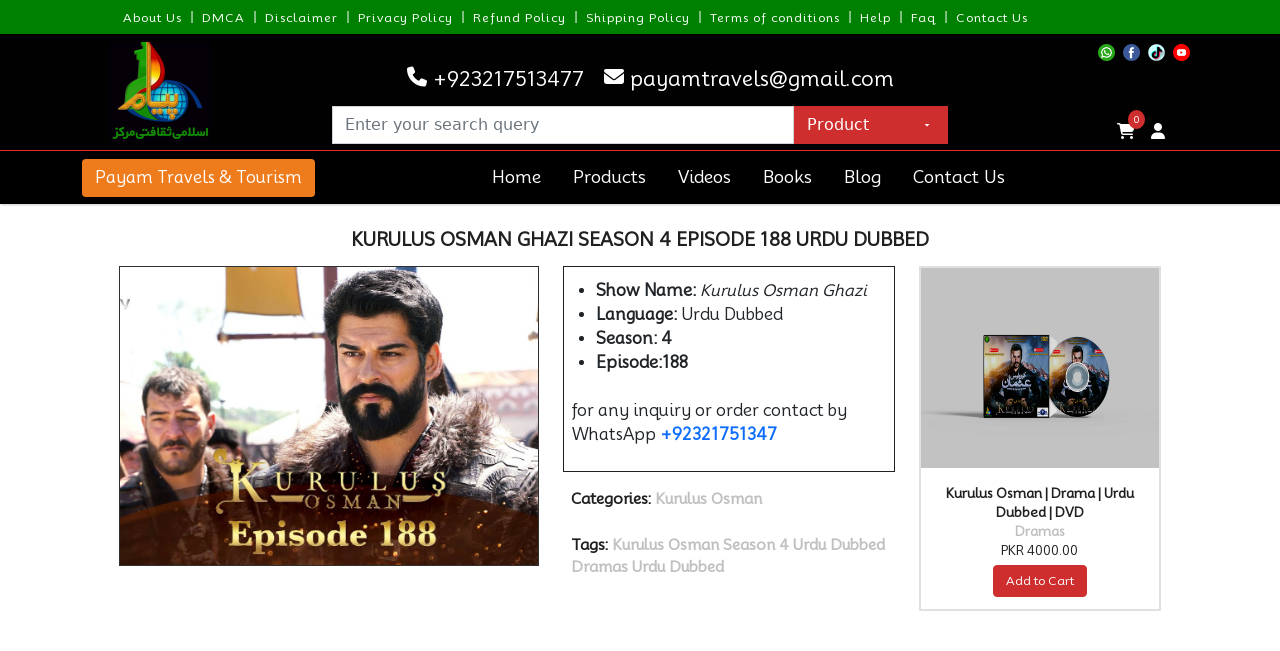

--- FILE ---
content_type: text/html; charset=UTF-8
request_url: http://payam.net.pk/watch/kurulus-osman-ghazi-season-4-episode-188-urdu-dubbed
body_size: 15630
content:
<!DOCTYPE html>
<html lang="en">
    <head>
       
        <meta charset="utf-8">
        <meta name="viewport" content="width=device-width, initial-scale=1">
        <meta name="csrf-token" content="p2OokolofdwpkbVbQbKRmRgTDIv5snp2ccFr0fQw">

            <title></title>
          
       
       

        <!-- preload -->
        <link rel="preload" as="style" href="https://cdnjs.cloudflare.com/ajax/libs/font-awesome/6.4.2/css/all.min.css">
        <link rel="preload" as="style" href="http://payam.net.pk/public/build/assets/owl-carousel/owl.carousel.css">
        <link rel="preload" as="style" href="http://payam.net.pk/public/build/assets/owl-carousel/owl.theme.css">
        <link rel="preload" as="style" href="http://payam.net.pk/public/build/assets/css/bootstrap.css">
        <link rel="preload" as="style" href="http://payam.net.pk/public/build/assets/css/index.css">
        <link rel="preload" as="style" href="http://payam.net.pk/public/build/assets/css/mediaquery.css">
        <link rel="preload" as="style" href="http://payam.net.pk/public/build/assets/css/watch-detail.css">

        <!-- Fonts -->
        <!--<link rel="preconnect" href="https://fonts.googleapis.com">-->
        <!--<link rel="preconnect" href="https://fonts.gstatic.com" crossorigin>-->
        <link href="https://fonts.googleapis.com/css2?family=Mooli&display=swap" rel="stylesheet">

        <link rel="stylesheet" href="https://cdnjs.cloudflare.com/ajax/libs/font-awesome/6.4.2/css/all.min.css">
        <link rel="stylesheet" href="http://payam.net.pk/public/build/assets/owl-carousel/owl.carousel.css">
        <link rel="stylesheet" href="http://payam.net.pk/public/build/assets/owl-carousel/owl.theme.css">
        <link rel="stylesheet" href="http://payam.net.pk/public/build/assets/css/bootstrap.css">
        <link rel="stylesheet" href="http://payam.net.pk/public/build/assets/css/index.css">
        <link rel="stylesheet" href="http://payam.net.pk/public/build/assets/css/watch-detail.css">
        <link rel="stylesheet" href="http://payam.net.pk/public/build/assets/css/mediaquery.css">
        <link rel="shortcut icon" type="image/x-icon" href="http://payam.net.pk/public/favicon.jpg">

  
    </head>
    <body class="font-sans antialiased">
                   <div class="min-h-screen bg-gray-100 dark:bg-gray-900">
            <section class="toppest-section web-view">
      <div class="container-fluid">
         <div class="row">
            <div class="col-md-10 mx-auto">
                <div class="toppest-strip-display">
                    <div class="menu">
                        <a href="http://payam.net.pk/about-us">About Us</a>
                    </div>
                    <div class="menu-1 ">
                        |
                    </div>
                    <div class="menu">
                        <a href="http://payam.net.pk/DMCA">DMCA</a>
                    </div>
                     <div class="menu-1">
                        |
                    </div>
                     <div class="menu">
                        <a href="http://payam.net.pk/disclaimer">Disclaimer</a>
                    </div>
                     <div class="menu-1">
                        |
                    </div>
                     <div class="menu">
                        <a href="http://payam.net.pk/privacy-policy">Privacy Policy</a>
                    </div>
                     <div class="menu-1">
                        |
                    </div>
                     <div class="menu">
                        <a href="http://payam.net.pk/refund-policy">Refund Policy</a>
                    </div>
                     <div class="menu-1">
                        |
                    </div>
                    <div class="menu">
                        <a href="http://payam.net.pk/shipping-policy">Shipping Policy</a>
                    </div>
                     <div class="menu-1">
                        |
                    </div>
                    <div class="menu">
                        <a href="http://payam.net.pk/terms-of-conditions">Terms of conditions</a>
                    </div>
                     <div class="menu-1">
                        |
                    </div>
                    <div class="menu">
                        <a href="https://payam.tawk.help/">Help</a>
                    </div>
                     <div class="menu-1">
                        |
                    </div>
                    <div class="menu">
                        <a href="http://payam.net.pk/faq">Faq</a>
                    </div>
                     <div class="menu-1">
                        |
                    </div>
                    <div class="menu">
                        <a href="http://payam.net.pk/contact">Contact Us</a>
                    </div>
                    
                    
                </div>
            </div>
        </div>
    </div>
</section>
    <section class="top-strip-section web-view">
       <div class="container-fluid top-strip-section-container">
        <div class="row top-strip-row">
            <div class="col-md-12 mx-auto">
                <div class="row">
                    <div class="col-md-3 boba-interior-logo-col">
                      
                            <a href="http://payam.net.pk">
                                <figure class="boba-interior-logo-figure">
                                    <img src="http://payam.net.pk/public/build/assets/img/payam-logo.jpg" alt="Payam Logo">
                                </figure>
                            </a>
                        
                    </div>
                    <div class="col-md-6 strip-col-6">
                        <div class="strip-col-6-outer">
                            <div class="strip-col-6-inner">
                                <div class="inside"> 
                                    <div class="icon">
                                        <i class="fa-solid fa-phone"></i>
                                    </div>
                                    <div class="content">
                                        <p>+923217513477</p>
                                    </div>
                                </div>
                                <div class="inside">
                                    <div class="icon">
                                       <i class="fa-solid fa-envelope"></i>
                                    </div>
                                    <div class="content">
                                        <p>payamtravels@gmail.com</p>
                                    </div>
                                </div>
                            </div>
                        </div>
                        <form class="top-search-form" method="get" action="http://payam.net.pk/search">
                                <div class="row top-search-row g-0">
                                    <div class="col-md-9">
                                        <input id="search-box" class="form-control top-search-input" type="text" name="query" placeholder="Enter your search query">
                                    </div>
                                    <div class="col-md-3">
                                        <!--<label for="searchCategory">Select a Category:</label>-->
                                    <select name="category" id="searchCategory" class="form-select top-search-select">
                                        <option value="products">Product</option>
                                        <option value="episodes">Episode</option>
                                    </select>
                                    </div>
                                    <div class="suggestion-outer">
                                        <ul id="suggestions" class="row">
                                             
                                            
                                             
                                        </ul>
                                    </div>
                                </div>
                                
                                
                                <!--<button type="submit">Search</button>-->
                            </form>
                    </div>
                 
                   
                 
                </div>
            </div>
        </div>
    </div>
       <div class="top-icon-container">
        <div class="top-icon-container-inner">
          <div class="inside">
                                    <div class="icon"><a href="https://api.whatsapp.com/send/?phone=923217513477&text=Welcome+to+PAYAM+ISLAMIC+CULTURAL+CENTER+-+Assistant+Help+Agent&app_absent=0"> <img src="http://payam.net.pk/public/build/assets/img/whatsapp.png" alt="Whatsapp"></a> </div>
                                    <div class="icon"><a href="https://www.facebook.com/payamtravels"> <img src="http://payam.net.pk/public/build/assets/img/facebook.png" alt="Facebook"></a></div>
                                    
                                     <div class="icon"><a href="https://www.tiktok.com/@payamtravels"> <img src="http://payam.net.pk/public/build/assets/img/tik-tok.png" alt="Tik Tok"></i></a></div> 
                                    <div class="icon"><a href="https://www.youtube.com/watch?v=XyjGuTPGZX8"> <img src="http://payam.net.pk/public/build/assets/img/youtube.png" alt="Youtube"></a></div>
        </div>
        </div>
    </div>
       <div class="top-icon-container-1">
        <div class="top-icon-container1-inner" style="position:relative;display: inline-block;">
            
        <div class="inside">
          

    
            <div class="icon relative-cart-icon" data-bs-toggle="modal" data-bs-target="#addtocart">
          <i class="fa-solid fa-cart-shopping"></i>
          <p class="absolute-cart-count">0</p>
        </div>
    
                        <div class="icon">
                <a href="http://payam.net.pk/login"> <i class="fa-solid fa-user"></i></a>
            </div>
        
                           
        






        </div>
        </div>
    </div>
    </section >
    <section class="navbar-section web-view">
        <nav class="navbar navbar-expand-lg">
            <div class="container">
            <a class="navbar-brand" href="#"></a>
                <button class="navbar-toggler" type="button" data-bs-toggle="collapse" data-bs-target="#navbarSupportedContent" aria-controls="navbarSupportedContent" aria-expanded="false" aria-label="Toggle navigation">
                    <span class="navbar-toggler-icon"><i class="fa-solid fa-bars"></i></span>
                </button>
                <div class="collapse navbar-collapse" id="navbarSupportedContent">
                    <div class="payam-travel-btn">
                        <a href="http://payam.net.pk/payamtravels" class="btn">Payam Travels & Tourism</a>
                    </div>
                    <ul class="navbar-nav mx-auto mb-2 mb-lg-0">
                        <li class="nav-item">
                            <a class="nav-link active" aria-current="page" href="http://payam.net.pk">Home</a>
                        </li>
                        
                        <li class="nav-item">
                            <a class="nav-link" aria-current="page" href="http://payam.net.pk/all-products">Products</a>
                        </li>
                        
                      
                        <!--<li class="nav-item">-->
                        <!--    <a class="nav-link" href=""></a>-->
                        <!--</li>-->
                        
                        
                        
                         <li class="nav-item">
                            <a class="nav-link" href="http://payam.net.pk/watch/category">Videos</a>
                        </li>
                          <li class="nav-item">
                            <a class="nav-link" href="http://payam.net.pk/books">Books</a>
                        </li>
                          </li>
                          <li class="nav-item">
                            <a class="nav-link" href="http://payam.net.pk/blogs">Blog</a>
                        </li>
                         <li class="nav-item">
                            <a class="nav-link" href="http://payam.net.pk/contact">Contact Us</a>
                        </li>


                        <li class="nav-item cart-nav-item">

                        </li>
                    </ul>
                </div>
            </div>
        </nav>
    </section>
    





              <div class="mobile-view-navigation-position">
   <div class="mobile-view" style="position:relative">
    <div class="navigation-mobile mobile-navbar-background">
              <nav class="navbar navbar-default">
            <div class="container-fluid">
   
            <div class="mobile-navbar-top-display">
            <div class="navbar-header">
                <button id="toggleButton" type="button" class="navbar-toggle collapsed" data-toggle="collapse" data-target="#bs-example-navbar-collapse-1" aria-expanded="false">
                 <i class="fa-solid fa-bars"></i>
                </button>
            </div>
            <div class="mobile-navbar-top">
             <div class="inside">
                <a class="" href="http://payam.net.pk">
                  <figure class="boba-interior-logo-figure py-1">
                    <img src="http://payam.net.pk/public/build/assets/img/payam-logo.png" class="top-logo" alt="Payam Logo">
                  </figure>
                </a>
             </div>
      
              <div>
                  
                
       
           </div>
            </div>
            </div>
    
   
        <div class="collapse navbar-collapse lateral-left" id="bs-example-navbar-collapse-1">
        <div class="navbar-collapse-inner">
               <ul class="nav navbar-nav">
          <li><a href="http://payam.net.pk">
                            <figure class="boba-interior-logo-figure sidebar-logo">
                                <img src="http://payam.net.pk/public/build/assets/img/payam-logo.jpg" alt="Payam Logo">
                            </figure>
                        </a></li>
        <li class="mb-3"><a href="http://payam.net.pk/login" class="btn btn-danger">Login</a></li>
        <li class="sidebar-item active"><a href="http://payam.net.pk">Home</a></li>
        <li class="sidebar-item active"><a href="http://payam.net.pk/all-products">Product</a></li>
        <li class="sidebar-item active"><a href="http://payam.net.pk/watch/category">Videos</a></li>
        <li class="sidebar-item active"><a href="http://payam.net.pk/books">Books</a></li>
         <li class="sidebar-item active"><a href="http://payam.net.pk/blogs">Blogs</a></li>
        <div class="payam-travel-btn mb-3">
                        <a href="payamtravels" class="btn">Payam Travels</a>
        </div>
        <li class="sidebar-item active"><a href="http://payam.net.pk/about-us">About Us</a></li>
        <li class="sidebar-item"><a href="http://payam.net.pk/DMCA">DMCA</a></li>
         <li class="sidebar-item"><a href="http://payam.net.pk/disclaimer">Disclaimer</a></li>
         <li class="sidebar-item"><a href="http://payam.net.pk/privacy-policy">Privacy Policy</a></li>
        <li class="sidebar-item"><a href="http://payam.net.pk/refund-policy">Refund Policy</a></li>
          <li class="sidebar-item"><a href="http://payam.net.pk/shipping-policy">Shipping Policy</a></li>
        <li class="sidebar-item"><a href="http://payam.net.pk/terms-of-conditions">Terms of conditions</a></li>
        <li class="sidebar-item"><a href="https://payam.tawk.help/">Help</a></li>
        <li class="sidebar-item"><a href="http://payam.net.pk/faq">Faq</a></li>
         <li class="sidebar-item"><a href="http://payam.net.pk/contact">Contact Us</a></li>
      </ul>
      <div class="sidebar-close-btn-position">
          <button class="sidebar-close-btn btn btn-danger" id="closeButton">X</button>
      </div>
        </div>
   
     
    </div><!-- /.navbar-collapse -->
  </div><!-- /.container-fluid -->
</nav>
            </div>
              <div class="mobile-icons-for-different-pages">
                      <div class="inside inside-1">
                    
                                    <div class="icon relative-cart-icon" data-bs-toggle="modal" data-bs-target="#addtocart">
                        <i class="fa-solid fa-cart-shopping mobile-icon"></i>
                        <p class="absolute-cart-count-mobile">0</p>
                    </div>
                                                                                        <div class="icon">
                                <a href="http://payam.net.pk/login"> <i class="fa-solid fa-user"></i></a>
                            </div>
                        
                           
                                          
                </div>
                  </div>
            </div>
 </div>           
          
          
    <section class="product-detail-section common-padding">
        <div class="container-fluid">
            <div class="row">
               <div class="col-md-10 mx-auto">
                  <div class="row">
                      
                       <h1 class="watch-category-head">KURULUS OSMAN GHAZI SEASON 4 EPISODE 188 URDU DUBBED</h1>
                   
                        <div class="col-md-5">
                        <figure class="product-detail-img">
                            <img src="http://payam.net.pk/public/watch_images/1701337328415kr188.jpg" alt="">
                        </figure>
                        </div>
                        <div class="col-md-4 sub_desc_col">
                            <div class="first-div">
                                <ul><li><strong>Show Name:</strong>&nbsp;<i>Kurulus Osman Ghazi</i></li><li><strong>Language:</strong>&nbsp;Urdu Dubbed</li><li><strong>Season:&nbsp;4</strong></li><li><strong>Episode:188</strong></li></ul><p>for any inquiry or order contact by WhatsApp <a href="https://api.whatsapp.com/send/?phone=923217513477&amp;text=Welcome+to+PAYAM+ISLAMIC+CULTURAL+CENTER+-+Assistant+Help+Agent&amp;app_absent=0"><strong>+92321751347</strong></a></p>
                            </div>
                            
                            <div class="cat-tag-div">
                                                               <p class="cat">Categories: <span><a href="http://payam.net.pk/watch/category/kurulus-osman">Kurulus Osman</a></span></p>
                                                    
                             
                              <p class="tag">Tags:                                                                                                                                         <span><a href="http://payam.net.pk/watch/tag/kurulus-osman-season-4-urdu-dubbed">Kurulus Osman Season 4 Urdu Dubbed</a></a></span>
                                                                                                
                              
                              
                                                                                                                                                                    <span><a href="http://payam.net.pk/watch/tag/dramas">Dramas</a></a></span>
                                                                                                
                              
                              
                                                                                                                                                                    <span><a href="http://payam.net.pk/watch/tag/urdu-dubbed">Urdu Dubbed</a></a></span>
                                                                                                
                              
                              
                              </p>
                            </div>
                            
                        </div>
                  
                    <div class="col-md-3">
                         
                                <div class="product-card-outer">
                                        <div class="product-card">
                                          <a href="http://payam.net.pk/product/kurulus-osman-ghazi-dvd-in-urdu-dubbed-drama">
                                           
                                            <figure>
                                                <img src="http://payam.net.pk/public/product_images/169946702149kurulus osman.jpg" alt="Prodct">
                                            </figure>
                                            
                                            </a>
                                            <div class="body">
                                                 <a href="http://payam.net.pk/product/kurulus-osman-ghazi-dvd-in-urdu-dubbed-drama">
                                                <p class="head">Kurulus Osman | Drama | Urdu Dubbed | DVD</p>
                                                                                                      <p class="category">Dramas</p>
                                                                                                <p class="price">PKR 4000.00</p>
                                                </a>
                                                                                                 <div class="add-to-cart-btn text-center"><a href="http://payam.net.pk/add-to-cart/35" class="btn">Add to Cart</a></div>
                                                
                                                                                               
                                            </div>
                                        </div>
                                </div>
                            
                    </div>
                   
                  </div>
               </div>
            </div>
        </div>
    </section>
    <div class="row g-0">
        <div class="col-md-10 mx-auto">
              <script async src="https://pagead2.googlesyndication.com/pagead/js/adsbygoogle.js?client=ca-pub-7977896761334968"
               crossorigin="anonymous"></script>
               <ins class="adsbygoogle"
                   style="display:block"
                     data-ad-client="ca-pub-7977896761334968"
                     data-ad-slot="8728949986"
                    data-ad-format="auto"
                    data-full-width-responsive="true"></ins>
                <script>
                   (adsbygoogle = window.adsbygoogle || []).push({});
                </script>
        </div>
    </div>
   
<!-- watch add1 -->

      <section class="product-desc-section my-2" style="border-top:1px solid #d0d0d0;">
        <div class="row g-0">
            <div class="col-md-10 mx-auto">
                <div class="row">
                     
                            <p><h4><strong>Kurulus Osman History:</strong></h4><p>Kurulus Osman is a <strong>Turkish historical</strong> fiction and adventure television series, created by <strong>Mehmet Bozdağ</strong>. It focuses on the life of Osman I, founder of the <strong>Ottoman Empire</strong>. The series is set in the <strong>13th century</strong> and centers on the <strong>life of Osman Bey</strong>, the son of Ertuğrul Gazi and the founder of the Ottoman Empire. It details his struggles to protect his people and to build a unified state from the ashes of the <strong>Seljuk Empire</strong>. The story begins with the <strong>death of Ertugrul Gazi</strong>, the father of Osman Bey, and ends with the establishment of the Ottoman Empire.</p><p>Kurulus Osman focuses on the life of Osman Bey, who is determined to keep his father's dream alive and to create an empire that will last for centuries. He faces numerous obstacles, including rival tribes, the<strong> Byzantine Empire</strong>, and internal struggles among his own people. The series follows his life, his struggles, and his successes as he slowly builds the Ottoman Empire.</p><p>Kurulus Osman has become one of the most popular <strong>television series</strong> in <strong>Turkey</strong> and has been adapted in several other countries. It has gained a large international fan base, and has been praised for its historical accuracy and strong performances. The series has been credited with helping to revive interest in <strong>Ottoman history</strong>, and has also been credited with helping to build bridges of understanding between different cultures and religions</p></p>
                      
                                                     <div class="col-md-6 iframe-col">
                               <iframe src="https://drive.google.com/file/d/1fzlLuZE675UdRYHjSbNJXtx1HGvfwXiZ/preview" width="640" height="480" allow="autoplay"></iframe>
                               <div class="link-btn mt-2">
                                   <a href="https://drive.google.com/file/d/1fzlLuZE675UdRYHjSbNJXtx1HGvfwXiZ/view?usp=drive_link" class="btn">DOWNLOAD</a>
                               </div>
                             </div>
                             
                                               
                            <p><h4><strong>ORDER NOW:</strong></h4><p>If you have any inquiries or would like to place an order, feel free to <a href="https://payam.net.pk/contact"><strong>contact us</strong></a> via <a href="https://api.whatsapp.com/send/?phone=923217513477&amp;text=Welcome+to+PAYAM+ISLAMIC+CULTURAL+CENTER+-+Assistant+Help+Agent&amp;app_absent=0"><strong>WhatsApp +923217513477</strong></a> or send us an email at <strong>payamtravels@gmail.com</strong>.</p><p>We strive to provide our customers with the highest quality Islamic entertainment possible. Thank you for choosing <strong>Payam Islamic Cultural Center!</strong></p></p>
                       
                       
                </div>
                
                 <div class="row g-0">
        <div class="col-md-10 mx-auto">
              <script async src="https://pagead2.googlesyndication.com/pagead/js/adsbygoogle.js?client=ca-pub-7977896761334968"
               crossorigin="anonymous"></script>
               <ins class="adsbygoogle"
                   style="display:block"
                     data-ad-client="ca-pub-7977896761334968"
                     data-ad-slot="8728949986"
                    data-ad-format="auto"
                    data-full-width-responsive="true"></ins>
                <script>
                   (adsbygoogle = window.adsbygoogle || []).push({});
                </script>
        </div>
    </div>
   
  
  

            </div>
        </div>
    </section>
    <section class="mt-2 py-2" style="border-top:1px solid #d0d0d0;border-bottom:1px solid #d0d0d0">
        <div class="container-fluid">
               <div class="row ">
        <div class="col-md-6">
            <div class="owl-carousel-reviews owl-theme">
                
                                <div>
                  <div class="product-review-card">
                     <p class="name">Himanshu Dimri</p>
                     <p class="comment">very good</p>
                  </div>
                </div>
                                
            </div>
        </div>
        <div class="col-md-6" >
            <form action="http://payam.net.pk/product/comment" method="post">
                <input type="hidden" name="_token" value="p2OokolofdwpkbVbQbKRmRgTDIv5snp2ccFr0fQw">                <p class="product-review-form-head">Give Your Feedback</p>
                <input type="hidden" name="slug" value="" id='slug'>
                  <textarea name="comment" class="form-control" required></textarea>
                <div class="product-review-form-btn"><button type="submit" class="btn">Submit</button></div>
            </form>
        </div>
     </div>
        </div>
    </section>
    
    <section class="common-padding">
    <div class="container-fluid">
        <div class="row">
            <div class="col-md-10 mx-auto">
                <div class="row">
                    <h5>Related Episodes</h5>
                        <div class="owl-carousel-watch owl-theme product-carousel">
                         
                                               <div class="">
                                     <a href="http://payam.net.pk/watch/kurulus-osman-ghazi-season-4-episode-1-urdu-dubbed" class="project-card-a">
                                         <div class="card project-card card-bottom-margin">
                                             <div class="image-container">
                                                 <img src="http://payam.net.pk/public/watch_images/170099230815l01.jpg" alt="Image Description">
                                                    <div class="overlay-dynamic">
                                                        <div class="inner">
                                                            
                                                           <p class="para">KURULUS OSMAN GHAZI SEASON 4 EPISODE 1 URDU DUBBED</p>
                                                        </div>
                                                        
                                                    </div>
                                                    <div class="overlay-dynamic-1">
                                                          <div class="inner-1">
                                                                                                                           <p class="head">Kurulus Osman</p>
                                                                                                                    </div>
                                                    </div>
                                                  
                                             </div>
                                         </div>
                                     </a>
                            </div>
                                               <div class="">
                                     <a href="http://payam.net.pk/watch/kurulus-osman-ghazi-season-4-episode-2-urdu-dubbed" class="project-card-a">
                                         <div class="card project-card card-bottom-margin">
                                             <div class="image-container">
                                                 <img src="http://payam.net.pk/public/watch_images/1700992342888l02.jpg" alt="Image Description">
                                                    <div class="overlay-dynamic">
                                                        <div class="inner">
                                                            
                                                           <p class="para">KURULUS OSMAN GHAZI SEASON 4 EPISODE 2 URDU DUBBED</p>
                                                        </div>
                                                        
                                                    </div>
                                                    <div class="overlay-dynamic-1">
                                                          <div class="inner-1">
                                                                                                                           <p class="head">Kurulus Osman</p>
                                                                                                                    </div>
                                                    </div>
                                                  
                                             </div>
                                         </div>
                                     </a>
                            </div>
                                               <div class="">
                                     <a href="http://payam.net.pk/watch/kurulus-osman-ghazi-season-4-episode-3-urdu-dubbed" class="project-card-a">
                                         <div class="card project-card card-bottom-margin">
                                             <div class="image-container">
                                                 <img src="http://payam.net.pk/public/watch_images/1700992368776l03.jpg" alt="Image Description">
                                                    <div class="overlay-dynamic">
                                                        <div class="inner">
                                                            
                                                           <p class="para">KURULUS OSMAN GHAZI SEASON 4 EPISODE 3 URDU DUBBED</p>
                                                        </div>
                                                        
                                                    </div>
                                                    <div class="overlay-dynamic-1">
                                                          <div class="inner-1">
                                                                                                                           <p class="head">Kurulus Osman</p>
                                                                                                                    </div>
                                                    </div>
                                                  
                                             </div>
                                         </div>
                                     </a>
                            </div>
                                               <div class="">
                                     <a href="http://payam.net.pk/watch/kurulus-osman-ghazi-season-4-episode-4-urdu-dubbed" class="project-card-a">
                                         <div class="card project-card card-bottom-margin">
                                             <div class="image-container">
                                                 <img src="http://payam.net.pk/public/watch_images/1700992395155l04.jpg" alt="Image Description">
                                                    <div class="overlay-dynamic">
                                                        <div class="inner">
                                                            
                                                           <p class="para">KURULUS OSMAN GHAZI SEASON 4 EPISODE 4 URDU DUBBED</p>
                                                        </div>
                                                        
                                                    </div>
                                                    <div class="overlay-dynamic-1">
                                                          <div class="inner-1">
                                                                                                                           <p class="head">Kurulus Osman</p>
                                                                                                                    </div>
                                                    </div>
                                                  
                                             </div>
                                         </div>
                                     </a>
                            </div>
                                               <div class="">
                                     <a href="http://payam.net.pk/watch/kurulus-osman-ghazi-season-4-episode-5-urdu-dubbed" class="project-card-a">
                                         <div class="card project-card card-bottom-margin">
                                             <div class="image-container">
                                                 <img src="http://payam.net.pk/public/watch_images/1700992432786l05.jpg" alt="Image Description">
                                                    <div class="overlay-dynamic">
                                                        <div class="inner">
                                                            
                                                           <p class="para">KURULUS OSMAN GHAZI SEASON 4 EPISODE 5 URDU DUBBED</p>
                                                        </div>
                                                        
                                                    </div>
                                                    <div class="overlay-dynamic-1">
                                                          <div class="inner-1">
                                                                                                                           <p class="head">Kurulus Osman</p>
                                                                                                                    </div>
                                                    </div>
                                                  
                                             </div>
                                         </div>
                                     </a>
                            </div>
                                               <div class="">
                                     <a href="http://payam.net.pk/watch/kurulus-osman-ghazi-season-4-episode-6-urdu-dubbed" class="project-card-a">
                                         <div class="card project-card card-bottom-margin">
                                             <div class="image-container">
                                                 <img src="http://payam.net.pk/public/watch_images/1700992476338l06.jpg" alt="Image Description">
                                                    <div class="overlay-dynamic">
                                                        <div class="inner">
                                                            
                                                           <p class="para">KURULUS OSMAN GHAZI SEASON 4 EPISODE 6 URDU DUBBED</p>
                                                        </div>
                                                        
                                                    </div>
                                                    <div class="overlay-dynamic-1">
                                                          <div class="inner-1">
                                                                                                                           <p class="head">Kurulus Osman</p>
                                                                                                                    </div>
                                                    </div>
                                                  
                                             </div>
                                         </div>
                                     </a>
                            </div>
                                               <div class="">
                                     <a href="http://payam.net.pk/watch/kurulus-osman-ghazi-season-4-episode-7-urdu-dubbed" class="project-card-a">
                                         <div class="card project-card card-bottom-margin">
                                             <div class="image-container">
                                                 <img src="http://payam.net.pk/public/watch_images/1700992502916l07.jpg" alt="Image Description">
                                                    <div class="overlay-dynamic">
                                                        <div class="inner">
                                                            
                                                           <p class="para">KURULUS OSMAN GHAZI SEASON 4 EPISODE 7 URDU DUBBED</p>
                                                        </div>
                                                        
                                                    </div>
                                                    <div class="overlay-dynamic-1">
                                                          <div class="inner-1">
                                                                                                                           <p class="head">Kurulus Osman</p>
                                                                                                                    </div>
                                                    </div>
                                                  
                                             </div>
                                         </div>
                                     </a>
                            </div>
                                               <div class="">
                                     <a href="http://payam.net.pk/watch/kurulus-osman-ghazi-season-4-episode-8-urdu-dubbed" class="project-card-a">
                                         <div class="card project-card card-bottom-margin">
                                             <div class="image-container">
                                                 <img src="http://payam.net.pk/public/watch_images/1700992526577l08.jpg" alt="Image Description">
                                                    <div class="overlay-dynamic">
                                                        <div class="inner">
                                                            
                                                           <p class="para">KURULUS OSMAN GHAZI SEASON 4 EPISODE 8 URDU DUBBED</p>
                                                        </div>
                                                        
                                                    </div>
                                                    <div class="overlay-dynamic-1">
                                                          <div class="inner-1">
                                                                                                                           <p class="head">Kurulus Osman</p>
                                                                                                                    </div>
                                                    </div>
                                                  
                                             </div>
                                         </div>
                                     </a>
                            </div>
                                               <div class="">
                                     <a href="http://payam.net.pk/watch/kurulus-osman-ghazi-season-4-episode-9-urdu-dubbed" class="project-card-a">
                                         <div class="card project-card card-bottom-margin">
                                             <div class="image-container">
                                                 <img src="http://payam.net.pk/public/watch_images/1700992548206l09.jpg" alt="Image Description">
                                                    <div class="overlay-dynamic">
                                                        <div class="inner">
                                                            
                                                           <p class="para">KURULUS OSMAN GHAZI SEASON 4 EPISODE 9 URDU DUBBED</p>
                                                        </div>
                                                        
                                                    </div>
                                                    <div class="overlay-dynamic-1">
                                                          <div class="inner-1">
                                                                                                                           <p class="head">Kurulus Osman</p>
                                                                                                                    </div>
                                                    </div>
                                                  
                                             </div>
                                         </div>
                                     </a>
                            </div>
                                               <div class="">
                                     <a href="http://payam.net.pk/watch/kurulus-osman-ghazi-season-4-episode-10-urdu-dubbed" class="project-card-a">
                                         <div class="card project-card card-bottom-margin">
                                             <div class="image-container">
                                                 <img src="http://payam.net.pk/public/watch_images/1700992574222l10.jpg" alt="Image Description">
                                                    <div class="overlay-dynamic">
                                                        <div class="inner">
                                                            
                                                           <p class="para">KURULUS OSMAN GHAZI SEASON 4 EPISODE 10 URDU DUBBED</p>
                                                        </div>
                                                        
                                                    </div>
                                                    <div class="overlay-dynamic-1">
                                                          <div class="inner-1">
                                                                                                                           <p class="head">Kurulus Osman</p>
                                                                                                                    </div>
                                                    </div>
                                                  
                                             </div>
                                         </div>
                                     </a>
                            </div>
                                               <div class="">
                                     <a href="http://payam.net.pk/watch/kurulus-osman-ghazi-season-4-episode-11-urdu-dubbed" class="project-card-a">
                                         <div class="card project-card card-bottom-margin">
                                             <div class="image-container">
                                                 <img src="http://payam.net.pk/public/watch_images/17009932173l11.jpg" alt="Image Description">
                                                    <div class="overlay-dynamic">
                                                        <div class="inner">
                                                            
                                                           <p class="para">KURULUS OSMAN GHAZI SEASON 4 EPISODE 11 URDU DUBBED</p>
                                                        </div>
                                                        
                                                    </div>
                                                    <div class="overlay-dynamic-1">
                                                          <div class="inner-1">
                                                                                                                           <p class="head">Kurulus Osman</p>
                                                                                                                    </div>
                                                    </div>
                                                  
                                             </div>
                                         </div>
                                     </a>
                            </div>
                                               <div class="">
                                     <a href="http://payam.net.pk/watch/kurulus-osman-ghazi-season-4-episode-12-urdu-dubbed" class="project-card-a">
                                         <div class="card project-card card-bottom-margin">
                                             <div class="image-container">
                                                 <img src="http://payam.net.pk/public/watch_images/1700993249891l12.jpg" alt="Image Description">
                                                    <div class="overlay-dynamic">
                                                        <div class="inner">
                                                            
                                                           <p class="para">KURULUS OSMAN GHAZI SEASON 4 EPISODE 12 URDU DUBBED</p>
                                                        </div>
                                                        
                                                    </div>
                                                    <div class="overlay-dynamic-1">
                                                          <div class="inner-1">
                                                                                                                           <p class="head">Kurulus Osman</p>
                                                                                                                    </div>
                                                    </div>
                                                  
                                             </div>
                                         </div>
                                     </a>
                            </div>
                                               <div class="">
                                     <a href="http://payam.net.pk/watch/kurulus-osman-ghazi-season-4-episode-13-urdu-dubbed" class="project-card-a">
                                         <div class="card project-card card-bottom-margin">
                                             <div class="image-container">
                                                 <img src="http://payam.net.pk/public/watch_images/170099328073l13.jpg" alt="Image Description">
                                                    <div class="overlay-dynamic">
                                                        <div class="inner">
                                                            
                                                           <p class="para">KURULUS OSMAN GHAZI SEASON 4 EPISODE 13 URDU DUBBED</p>
                                                        </div>
                                                        
                                                    </div>
                                                    <div class="overlay-dynamic-1">
                                                          <div class="inner-1">
                                                                                                                           <p class="head">Kurulus Osman</p>
                                                                                                                    </div>
                                                    </div>
                                                  
                                             </div>
                                         </div>
                                     </a>
                            </div>
                                               <div class="">
                                     <a href="http://payam.net.pk/watch/kurulus-osman-ghazi-season-4-episode-14-urdu-dubbed" class="project-card-a">
                                         <div class="card project-card card-bottom-margin">
                                             <div class="image-container">
                                                 <img src="http://payam.net.pk/public/watch_images/1700993310346l14.jpg" alt="Image Description">
                                                    <div class="overlay-dynamic">
                                                        <div class="inner">
                                                            
                                                           <p class="para">KURULUS OSMAN GHAZI SEASON 4 EPISODE 14 URDU DUBBED</p>
                                                        </div>
                                                        
                                                    </div>
                                                    <div class="overlay-dynamic-1">
                                                          <div class="inner-1">
                                                                                                                           <p class="head">Kurulus Osman</p>
                                                                                                                    </div>
                                                    </div>
                                                  
                                             </div>
                                         </div>
                                     </a>
                            </div>
                                               <div class="">
                                     <a href="http://payam.net.pk/watch/kurulus-osman-ghazi-season-4-episode-15-urdu-dubbed" class="project-card-a">
                                         <div class="card project-card card-bottom-margin">
                                             <div class="image-container">
                                                 <img src="http://payam.net.pk/public/watch_images/1700993337987l15.jpg" alt="Image Description">
                                                    <div class="overlay-dynamic">
                                                        <div class="inner">
                                                            
                                                           <p class="para">KURULUS OSMAN GHAZI SEASON 4 EPISODE 15 URDU DUBBED</p>
                                                        </div>
                                                        
                                                    </div>
                                                    <div class="overlay-dynamic-1">
                                                          <div class="inner-1">
                                                                                                                           <p class="head">Kurulus Osman</p>
                                                                                                                    </div>
                                                    </div>
                                                  
                                             </div>
                                         </div>
                                     </a>
                            </div>
                                               <div class="">
                                     <a href="http://payam.net.pk/watch/kurulus-osman-ghazi-season-4-episode-16-urdu-dubbed" class="project-card-a">
                                         <div class="card project-card card-bottom-margin">
                                             <div class="image-container">
                                                 <img src="http://payam.net.pk/public/watch_images/1700993365410l16.jpg" alt="Image Description">
                                                    <div class="overlay-dynamic">
                                                        <div class="inner">
                                                            
                                                           <p class="para">KURULUS OSMAN GHAZI SEASON 4 EPISODE 16 URDU DUBBED</p>
                                                        </div>
                                                        
                                                    </div>
                                                    <div class="overlay-dynamic-1">
                                                          <div class="inner-1">
                                                                                                                           <p class="head">Kurulus Osman</p>
                                                                                                                    </div>
                                                    </div>
                                                  
                                             </div>
                                         </div>
                                     </a>
                            </div>
                                               <div class="">
                                     <a href="http://payam.net.pk/watch/kurulus-osman-ghazi-season-4-episode-17-urdu-dubbed" class="project-card-a">
                                         <div class="card project-card card-bottom-margin">
                                             <div class="image-container">
                                                 <img src="http://payam.net.pk/public/watch_images/1700993391694l17.jpg" alt="Image Description">
                                                    <div class="overlay-dynamic">
                                                        <div class="inner">
                                                            
                                                           <p class="para">KURULUS OSMAN GHAZI SEASON 4 EPISODE 17 URDU DUBBED</p>
                                                        </div>
                                                        
                                                    </div>
                                                    <div class="overlay-dynamic-1">
                                                          <div class="inner-1">
                                                                                                                           <p class="head">Kurulus Osman</p>
                                                                                                                    </div>
                                                    </div>
                                                  
                                             </div>
                                         </div>
                                     </a>
                            </div>
                                               <div class="">
                                     <a href="http://payam.net.pk/watch/kurulus-osman-ghazi-season-4-episode-18-urdu-dubbed" class="project-card-a">
                                         <div class="card project-card card-bottom-margin">
                                             <div class="image-container">
                                                 <img src="http://payam.net.pk/public/watch_images/1700993418328l18.jpg" alt="Image Description">
                                                    <div class="overlay-dynamic">
                                                        <div class="inner">
                                                            
                                                           <p class="para">KURULUS OSMAN GHAZI SEASON 4 EPISODE 18 URDU DUBBED</p>
                                                        </div>
                                                        
                                                    </div>
                                                    <div class="overlay-dynamic-1">
                                                          <div class="inner-1">
                                                                                                                           <p class="head">Kurulus Osman</p>
                                                                                                                    </div>
                                                    </div>
                                                  
                                             </div>
                                         </div>
                                     </a>
                            </div>
                                               <div class="">
                                     <a href="http://payam.net.pk/watch/kurulus-osman-ghazi-season-4-episode-19-urdu-dubbed" class="project-card-a">
                                         <div class="card project-card card-bottom-margin">
                                             <div class="image-container">
                                                 <img src="http://payam.net.pk/public/watch_images/1700993444568l19.jpg" alt="Image Description">
                                                    <div class="overlay-dynamic">
                                                        <div class="inner">
                                                            
                                                           <p class="para">KURULUS OSMAN GHAZI SEASON 4 EPISODE 19 URDU DUBBED</p>
                                                        </div>
                                                        
                                                    </div>
                                                    <div class="overlay-dynamic-1">
                                                          <div class="inner-1">
                                                                                                                           <p class="head">Kurulus Osman</p>
                                                                                                                    </div>
                                                    </div>
                                                  
                                             </div>
                                         </div>
                                     </a>
                            </div>
                                               <div class="">
                                     <a href="http://payam.net.pk/watch/kurulus-osman-ghazi-season-4-episode-20-urdu-dubbed" class="project-card-a">
                                         <div class="card project-card card-bottom-margin">
                                             <div class="image-container">
                                                 <img src="http://payam.net.pk/public/watch_images/1700993472434l20.jpg" alt="Image Description">
                                                    <div class="overlay-dynamic">
                                                        <div class="inner">
                                                            
                                                           <p class="para">KURULUS OSMAN GHAZI SEASON 4 EPISODE 20 URDU DUBBED</p>
                                                        </div>
                                                        
                                                    </div>
                                                    <div class="overlay-dynamic-1">
                                                          <div class="inner-1">
                                                                                                                           <p class="head">Kurulus Osman</p>
                                                                                                                    </div>
                                                    </div>
                                                  
                                             </div>
                                         </div>
                                     </a>
                            </div>
                                               <div class="">
                                     <a href="http://payam.net.pk/watch/kurulus-osman-ghazi-season-4-episode-21-urdu-dubbed" class="project-card-a">
                                         <div class="card project-card card-bottom-margin">
                                             <div class="image-container">
                                                 <img src="http://payam.net.pk/public/watch_images/170099486399l21.jpg" alt="Image Description">
                                                    <div class="overlay-dynamic">
                                                        <div class="inner">
                                                            
                                                           <p class="para">KURULUS OSMAN GHAZI SEASON 4 EPISODE 21 URDU DUBBED</p>
                                                        </div>
                                                        
                                                    </div>
                                                    <div class="overlay-dynamic-1">
                                                          <div class="inner-1">
                                                                                                                           <p class="head">Kurulus Osman</p>
                                                                                                                    </div>
                                                    </div>
                                                  
                                             </div>
                                         </div>
                                     </a>
                            </div>
                                               <div class="">
                                     <a href="http://payam.net.pk/watch/kurulus-osman-ghazi-season-4-episode-22-urdu-dubbed" class="project-card-a">
                                         <div class="card project-card card-bottom-margin">
                                             <div class="image-container">
                                                 <img src="http://payam.net.pk/public/watch_images/1700994889533l22.jpg" alt="Image Description">
                                                    <div class="overlay-dynamic">
                                                        <div class="inner">
                                                            
                                                           <p class="para">KURULUS OSMAN GHAZI SEASON 4 EPISODE 22 URDU DUBBED</p>
                                                        </div>
                                                        
                                                    </div>
                                                    <div class="overlay-dynamic-1">
                                                          <div class="inner-1">
                                                                                                                           <p class="head">Kurulus Osman</p>
                                                                                                                    </div>
                                                    </div>
                                                  
                                             </div>
                                         </div>
                                     </a>
                            </div>
                                               <div class="">
                                     <a href="http://payam.net.pk/watch/kurulus-osman-ghazi-season-4-episode-23-urdu-dubbed" class="project-card-a">
                                         <div class="card project-card card-bottom-margin">
                                             <div class="image-container">
                                                 <img src="http://payam.net.pk/public/watch_images/1700994915199l23.jpg" alt="Image Description">
                                                    <div class="overlay-dynamic">
                                                        <div class="inner">
                                                            
                                                           <p class="para">KURULUS OSMAN GHAZI SEASON 4 EPISODE 23 URDU DUBBED</p>
                                                        </div>
                                                        
                                                    </div>
                                                    <div class="overlay-dynamic-1">
                                                          <div class="inner-1">
                                                                                                                           <p class="head">Kurulus Osman</p>
                                                                                                                    </div>
                                                    </div>
                                                  
                                             </div>
                                         </div>
                                     </a>
                            </div>
                                               <div class="">
                                     <a href="http://payam.net.pk/watch/kurulus-osman-ghazi-season-4-episode-24-urdu-dubbed" class="project-card-a">
                                         <div class="card project-card card-bottom-margin">
                                             <div class="image-container">
                                                 <img src="http://payam.net.pk/public/watch_images/1700994935379l24.jpg" alt="Image Description">
                                                    <div class="overlay-dynamic">
                                                        <div class="inner">
                                                            
                                                           <p class="para">KURULUS OSMAN GHAZI SEASON 4 EPISODE 24 URDU DUBBED</p>
                                                        </div>
                                                        
                                                    </div>
                                                    <div class="overlay-dynamic-1">
                                                          <div class="inner-1">
                                                                                                                           <p class="head">Kurulus Osman</p>
                                                                                                                    </div>
                                                    </div>
                                                  
                                             </div>
                                         </div>
                                     </a>
                            </div>
                                               <div class="">
                                     <a href="http://payam.net.pk/watch/kurulus-osman-ghazi-season-4-episode-25-urdu-dubbed" class="project-card-a">
                                         <div class="card project-card card-bottom-margin">
                                             <div class="image-container">
                                                 <img src="http://payam.net.pk/public/watch_images/1700994960750l25.jpg" alt="Image Description">
                                                    <div class="overlay-dynamic">
                                                        <div class="inner">
                                                            
                                                           <p class="para">KURULUS OSMAN GHAZI SEASON 4 EPISODE 25 URDU DUBBED</p>
                                                        </div>
                                                        
                                                    </div>
                                                    <div class="overlay-dynamic-1">
                                                          <div class="inner-1">
                                                                                                                           <p class="head">Kurulus Osman</p>
                                                                                                                    </div>
                                                    </div>
                                                  
                                             </div>
                                         </div>
                                     </a>
                            </div>
                                               <div class="">
                                     <a href="http://payam.net.pk/watch/kurulus-osman-ghazi-season-4-episode-26-urdu-dubbed" class="project-card-a">
                                         <div class="card project-card card-bottom-margin">
                                             <div class="image-container">
                                                 <img src="http://payam.net.pk/public/watch_images/170099498341l26.jpg" alt="Image Description">
                                                    <div class="overlay-dynamic">
                                                        <div class="inner">
                                                            
                                                           <p class="para">KURULUS OSMAN GHAZI SEASON 4 EPISODE 26 URDU DUBBED</p>
                                                        </div>
                                                        
                                                    </div>
                                                    <div class="overlay-dynamic-1">
                                                          <div class="inner-1">
                                                                                                                           <p class="head">Kurulus Osman</p>
                                                                                                                    </div>
                                                    </div>
                                                  
                                             </div>
                                         </div>
                                     </a>
                            </div>
                                               <div class="">
                                     <a href="http://payam.net.pk/watch/kurulus-osman-ghazi-season-4-episode-27-urdu-dubbed" class="project-card-a">
                                         <div class="card project-card card-bottom-margin">
                                             <div class="image-container">
                                                 <img src="http://payam.net.pk/public/watch_images/1700995010382l27.jpg" alt="Image Description">
                                                    <div class="overlay-dynamic">
                                                        <div class="inner">
                                                            
                                                           <p class="para">KURULUS OSMAN GHAZI SEASON 4 EPISODE 27 URDU DUBBED</p>
                                                        </div>
                                                        
                                                    </div>
                                                    <div class="overlay-dynamic-1">
                                                          <div class="inner-1">
                                                                                                                           <p class="head">Kurulus Osman</p>
                                                                                                                    </div>
                                                    </div>
                                                  
                                             </div>
                                         </div>
                                     </a>
                            </div>
                                               <div class="">
                                     <a href="http://payam.net.pk/watch/kurulus-osman-ghazi-season-4-episode-28-urdu-dubbed" class="project-card-a">
                                         <div class="card project-card card-bottom-margin">
                                             <div class="image-container">
                                                 <img src="http://payam.net.pk/public/watch_images/1700995037103l28.jpg" alt="Image Description">
                                                    <div class="overlay-dynamic">
                                                        <div class="inner">
                                                            
                                                           <p class="para">KURULUS OSMAN GHAZI SEASON 4 EPISODE 28 URDU DUBBED</p>
                                                        </div>
                                                        
                                                    </div>
                                                    <div class="overlay-dynamic-1">
                                                          <div class="inner-1">
                                                                                                                           <p class="head">Kurulus Osman</p>
                                                                                                                    </div>
                                                    </div>
                                                  
                                             </div>
                                         </div>
                                     </a>
                            </div>
                                               <div class="">
                                     <a href="http://payam.net.pk/watch/kurulus-osman-ghazi-season-4-episode-29-urdu-dubbed" class="project-card-a">
                                         <div class="card project-card card-bottom-margin">
                                             <div class="image-container">
                                                 <img src="http://payam.net.pk/public/watch_images/1700995059713l29.jpg" alt="Image Description">
                                                    <div class="overlay-dynamic">
                                                        <div class="inner">
                                                            
                                                           <p class="para">KURULUS OSMAN GHAZI SEASON 4 EPISODE 29 URDU DUBBED</p>
                                                        </div>
                                                        
                                                    </div>
                                                    <div class="overlay-dynamic-1">
                                                          <div class="inner-1">
                                                                                                                           <p class="head">Kurulus Osman</p>
                                                                                                                    </div>
                                                    </div>
                                                  
                                             </div>
                                         </div>
                                     </a>
                            </div>
                                               <div class="">
                                     <a href="http://payam.net.pk/watch/kurulus-osman-ghazi-season-4-episode-30-urdu-dubbed" class="project-card-a">
                                         <div class="card project-card card-bottom-margin">
                                             <div class="image-container">
                                                 <img src="http://payam.net.pk/public/watch_images/1700995086733l30.jpg" alt="Image Description">
                                                    <div class="overlay-dynamic">
                                                        <div class="inner">
                                                            
                                                           <p class="para">KURULUS OSMAN GHAZI SEASON 4 EPISODE 30 URDU DUBBED</p>
                                                        </div>
                                                        
                                                    </div>
                                                    <div class="overlay-dynamic-1">
                                                          <div class="inner-1">
                                                                                                                           <p class="head">Kurulus Osman</p>
                                                                                                                    </div>
                                                    </div>
                                                  
                                             </div>
                                         </div>
                                     </a>
                            </div>
                                               <div class="">
                                     <a href="http://payam.net.pk/watch/kurulus-osman-ghazi-season-4-episode-31-urdu-dubbed" class="project-card-a">
                                         <div class="card project-card card-bottom-margin">
                                             <div class="image-container">
                                                 <img src="http://payam.net.pk/public/watch_images/1701077919505l31-a.jpg" alt="Image Description">
                                                    <div class="overlay-dynamic">
                                                        <div class="inner">
                                                            
                                                           <p class="para">KURULUS OSMAN GHAZI SEASON 4 EPISODE 31 URDU DUBBED</p>
                                                        </div>
                                                        
                                                    </div>
                                                    <div class="overlay-dynamic-1">
                                                          <div class="inner-1">
                                                                                                                           <p class="head">Kurulus Osman</p>
                                                                                                                    </div>
                                                    </div>
                                                  
                                             </div>
                                         </div>
                                     </a>
                            </div>
                                               <div class="">
                                     <a href="http://payam.net.pk/watch/kurulus-osman-ghazi-season-4-episode-32-urdu-dubbed" class="project-card-a">
                                         <div class="card project-card card-bottom-margin">
                                             <div class="image-container">
                                                 <img src="http://payam.net.pk/public/watch_images/1701077951360l32-a.jpg" alt="Image Description">
                                                    <div class="overlay-dynamic">
                                                        <div class="inner">
                                                            
                                                           <p class="para">KURULUS OSMAN GHAZI SEASON 4 EPISODE 32 URDU DUBBED</p>
                                                        </div>
                                                        
                                                    </div>
                                                    <div class="overlay-dynamic-1">
                                                          <div class="inner-1">
                                                                                                                           <p class="head">Kurulus Osman</p>
                                                                                                                    </div>
                                                    </div>
                                                  
                                             </div>
                                         </div>
                                     </a>
                            </div>
                                               <div class="">
                                     <a href="http://payam.net.pk/watch/kurulus-osman-ghazi-season-4-episode-33-urdu-dubbed" class="project-card-a">
                                         <div class="card project-card card-bottom-margin">
                                             <div class="image-container">
                                                 <img src="http://payam.net.pk/public/watch_images/1701077982339l33-b.jpg" alt="Image Description">
                                                    <div class="overlay-dynamic">
                                                        <div class="inner">
                                                            
                                                           <p class="para">KURULUS OSMAN GHAZI SEASON 4 EPISODE 33 URDU DUBBED</p>
                                                        </div>
                                                        
                                                    </div>
                                                    <div class="overlay-dynamic-1">
                                                          <div class="inner-1">
                                                                                                                           <p class="head">Kurulus Osman</p>
                                                                                                                    </div>
                                                    </div>
                                                  
                                             </div>
                                         </div>
                                     </a>
                            </div>
                                               <div class="">
                                     <a href="http://payam.net.pk/watch/kurulus-osman-ghazi-season-4-episode-34-urdu-dubbed" class="project-card-a">
                                         <div class="card project-card card-bottom-margin">
                                             <div class="image-container">
                                                 <img src="http://payam.net.pk/public/watch_images/1701078008132l34.jpg" alt="Image Description">
                                                    <div class="overlay-dynamic">
                                                        <div class="inner">
                                                            
                                                           <p class="para">KURULUS OSMAN GHAZI SEASON 4 EPISODE 34 URDU DUBBED</p>
                                                        </div>
                                                        
                                                    </div>
                                                    <div class="overlay-dynamic-1">
                                                          <div class="inner-1">
                                                                                                                           <p class="head">Kurulus Osman</p>
                                                                                                                    </div>
                                                    </div>
                                                  
                                             </div>
                                         </div>
                                     </a>
                            </div>
                                               <div class="">
                                     <a href="http://payam.net.pk/watch/kurulus-osman-ghazi-season-4-episode-35-urdu-dubbed" class="project-card-a">
                                         <div class="card project-card card-bottom-margin">
                                             <div class="image-container">
                                                 <img src="http://payam.net.pk/public/watch_images/1701078034442l35.jpg" alt="Image Description">
                                                    <div class="overlay-dynamic">
                                                        <div class="inner">
                                                            
                                                           <p class="para">KURULUS OSMAN GHAZI SEASON 4 EPISODE 35 URDU DUBBED</p>
                                                        </div>
                                                        
                                                    </div>
                                                    <div class="overlay-dynamic-1">
                                                          <div class="inner-1">
                                                                                                                           <p class="head">Kurulus Osman</p>
                                                                                                                    </div>
                                                    </div>
                                                  
                                             </div>
                                         </div>
                                     </a>
                            </div>
                                               <div class="">
                                     <a href="http://payam.net.pk/watch/kurulus-osman-ghazi-season-4-episode-36-urdu-dubbed" class="project-card-a">
                                         <div class="card project-card card-bottom-margin">
                                             <div class="image-container">
                                                 <img src="http://payam.net.pk/public/watch_images/1701078061845l36.jpg" alt="Image Description">
                                                    <div class="overlay-dynamic">
                                                        <div class="inner">
                                                            
                                                           <p class="para">KURULUS OSMAN GHAZI SEASON 4 EPISODE 36 URDU DUBBED</p>
                                                        </div>
                                                        
                                                    </div>
                                                    <div class="overlay-dynamic-1">
                                                          <div class="inner-1">
                                                                                                                           <p class="head">Kurulus Osman</p>
                                                                                                                    </div>
                                                    </div>
                                                  
                                             </div>
                                         </div>
                                     </a>
                            </div>
                                               <div class="">
                                     <a href="http://payam.net.pk/watch/kurulus-osman-ghazi-season-4-episode-37-urdu-dubbed" class="project-card-a">
                                         <div class="card project-card card-bottom-margin">
                                             <div class="image-container">
                                                 <img src="http://payam.net.pk/public/watch_images/1701078085567l37.jpg" alt="Image Description">
                                                    <div class="overlay-dynamic">
                                                        <div class="inner">
                                                            
                                                           <p class="para">KURULUS OSMAN GHAZI SEASON 4 EPISODE 37 URDU DUBBED</p>
                                                        </div>
                                                        
                                                    </div>
                                                    <div class="overlay-dynamic-1">
                                                          <div class="inner-1">
                                                                                                                           <p class="head">Kurulus Osman</p>
                                                                                                                    </div>
                                                    </div>
                                                  
                                             </div>
                                         </div>
                                     </a>
                            </div>
                                               <div class="">
                                     <a href="http://payam.net.pk/watch/kurulus-osman-ghazi-season-4-episode-38-urdu-dubbed" class="project-card-a">
                                         <div class="card project-card card-bottom-margin">
                                             <div class="image-container">
                                                 <img src="http://payam.net.pk/public/watch_images/1701078110516l38.jpg" alt="Image Description">
                                                    <div class="overlay-dynamic">
                                                        <div class="inner">
                                                            
                                                           <p class="para">KURULUS OSMAN GHAZI SEASON 4 EPISODE 38 URDU DUBBED</p>
                                                        </div>
                                                        
                                                    </div>
                                                    <div class="overlay-dynamic-1">
                                                          <div class="inner-1">
                                                                                                                           <p class="head">Kurulus Osman</p>
                                                                                                                    </div>
                                                    </div>
                                                  
                                             </div>
                                         </div>
                                     </a>
                            </div>
                                               <div class="">
                                     <a href="http://payam.net.pk/watch/kurulus-osman-ghazi-season-4-episode-39-urdu-dubbed" class="project-card-a">
                                         <div class="card project-card card-bottom-margin">
                                             <div class="image-container">
                                                 <img src="http://payam.net.pk/public/watch_images/1701078143764l39.jpg" alt="Image Description">
                                                    <div class="overlay-dynamic">
                                                        <div class="inner">
                                                            
                                                           <p class="para">KURULUS OSMAN GHAZI SEASON 4 EPISODE 39 URDU DUBBED</p>
                                                        </div>
                                                        
                                                    </div>
                                                    <div class="overlay-dynamic-1">
                                                          <div class="inner-1">
                                                                                                                           <p class="head">Kurulus Osman</p>
                                                                                                                    </div>
                                                    </div>
                                                  
                                             </div>
                                         </div>
                                     </a>
                            </div>
                                               <div class="">
                                     <a href="http://payam.net.pk/watch/kurulus-osman-ghazi-season-4-episode-40-urdu-dubbed" class="project-card-a">
                                         <div class="card project-card card-bottom-margin">
                                             <div class="image-container">
                                                 <img src="http://payam.net.pk/public/watch_images/1701078174865l40.jpg" alt="Image Description">
                                                    <div class="overlay-dynamic">
                                                        <div class="inner">
                                                            
                                                           <p class="para">KURULUS OSMAN GHAZI SEASON 4 EPISODE 40 URDU DUBBED</p>
                                                        </div>
                                                        
                                                    </div>
                                                    <div class="overlay-dynamic-1">
                                                          <div class="inner-1">
                                                                                                                           <p class="head">Kurulus Osman</p>
                                                                                                                    </div>
                                                    </div>
                                                  
                                             </div>
                                         </div>
                                     </a>
                            </div>
                                               <div class="">
                                     <a href="http://payam.net.pk/watch/kurulus-osman-ghazi-season-4-episode-41-urdu-dubbed" class="project-card-a">
                                         <div class="card project-card card-bottom-margin">
                                             <div class="image-container">
                                                 <img src="http://payam.net.pk/public/watch_images/1701107544242l41.jpg" alt="Image Description">
                                                    <div class="overlay-dynamic">
                                                        <div class="inner">
                                                            
                                                           <p class="para">KURULUS OSMAN GHAZI SEASON 4 EPISODE 41 URDU DUBBED</p>
                                                        </div>
                                                        
                                                    </div>
                                                    <div class="overlay-dynamic-1">
                                                          <div class="inner-1">
                                                                                                                           <p class="head">Kurulus Osman</p>
                                                                                                                    </div>
                                                    </div>
                                                  
                                             </div>
                                         </div>
                                     </a>
                            </div>
                                               <div class="">
                                     <a href="http://payam.net.pk/watch/kurulus-osman-ghazi-season-4-episode-42-urdu-dubbed" class="project-card-a">
                                         <div class="card project-card card-bottom-margin">
                                             <div class="image-container">
                                                 <img src="http://payam.net.pk/public/watch_images/1701107561153l42.jpg" alt="Image Description">
                                                    <div class="overlay-dynamic">
                                                        <div class="inner">
                                                            
                                                           <p class="para">KURULUS OSMAN GHAZI SEASON 4 EPISODE 42 URDU DUBBED</p>
                                                        </div>
                                                        
                                                    </div>
                                                    <div class="overlay-dynamic-1">
                                                          <div class="inner-1">
                                                                                                                           <p class="head">Kurulus Osman</p>
                                                                                                                    </div>
                                                    </div>
                                                  
                                             </div>
                                         </div>
                                     </a>
                            </div>
                                               <div class="">
                                     <a href="http://payam.net.pk/watch/kurulus-osman-ghazi-season-4-episode-43-urdu-dubbed" class="project-card-a">
                                         <div class="card project-card card-bottom-margin">
                                             <div class="image-container">
                                                 <img src="http://payam.net.pk/public/watch_images/1701107597536l43.jpg" alt="Image Description">
                                                    <div class="overlay-dynamic">
                                                        <div class="inner">
                                                            
                                                           <p class="para">KURULUS OSMAN GHAZI SEASON 4 EPISODE 43 URDU DUBBED</p>
                                                        </div>
                                                        
                                                    </div>
                                                    <div class="overlay-dynamic-1">
                                                          <div class="inner-1">
                                                                                                                           <p class="head">Kurulus Osman</p>
                                                                                                                    </div>
                                                    </div>
                                                  
                                             </div>
                                         </div>
                                     </a>
                            </div>
                                               <div class="">
                                     <a href="http://payam.net.pk/watch/kurulus-osman-ghazi-season-4-episode-44-urdu-dubbed" class="project-card-a">
                                         <div class="card project-card card-bottom-margin">
                                             <div class="image-container">
                                                 <img src="http://payam.net.pk/public/watch_images/1701107619769l44.jpg" alt="Image Description">
                                                    <div class="overlay-dynamic">
                                                        <div class="inner">
                                                            
                                                           <p class="para">KURULUS OSMAN GHAZI SEASON 4 EPISODE 44 URDU DUBBED</p>
                                                        </div>
                                                        
                                                    </div>
                                                    <div class="overlay-dynamic-1">
                                                          <div class="inner-1">
                                                                                                                           <p class="head">Kurulus Osman</p>
                                                                                                                    </div>
                                                    </div>
                                                  
                                             </div>
                                         </div>
                                     </a>
                            </div>
                                               <div class="">
                                     <a href="http://payam.net.pk/watch/kurulus-osman-ghazi-season-4-episode-45-urdu-dubbed" class="project-card-a">
                                         <div class="card project-card card-bottom-margin">
                                             <div class="image-container">
                                                 <img src="http://payam.net.pk/public/watch_images/1701107645224l45.jpg" alt="Image Description">
                                                    <div class="overlay-dynamic">
                                                        <div class="inner">
                                                            
                                                           <p class="para">KURULUS OSMAN GHAZI SEASON 4 EPISODE 45 URDU DUBBED</p>
                                                        </div>
                                                        
                                                    </div>
                                                    <div class="overlay-dynamic-1">
                                                          <div class="inner-1">
                                                                                                                           <p class="head">Kurulus Osman</p>
                                                                                                                    </div>
                                                    </div>
                                                  
                                             </div>
                                         </div>
                                     </a>
                            </div>
                                               <div class="">
                                     <a href="http://payam.net.pk/watch/kurulus-osman-ghazi-season-4-episode-46-urdu-dubbed" class="project-card-a">
                                         <div class="card project-card card-bottom-margin">
                                             <div class="image-container">
                                                 <img src="http://payam.net.pk/public/watch_images/1701107668492l46.jpg" alt="Image Description">
                                                    <div class="overlay-dynamic">
                                                        <div class="inner">
                                                            
                                                           <p class="para">KURULUS OSMAN GHAZI SEASON 4 EPISODE 46 URDU DUBBED</p>
                                                        </div>
                                                        
                                                    </div>
                                                    <div class="overlay-dynamic-1">
                                                          <div class="inner-1">
                                                                                                                           <p class="head">Kurulus Osman</p>
                                                                                                                    </div>
                                                    </div>
                                                  
                                             </div>
                                         </div>
                                     </a>
                            </div>
                                               <div class="">
                                     <a href="http://payam.net.pk/watch/kurulus-osman-ghazi-season-4-episode-47-urdu-dubbed" class="project-card-a">
                                         <div class="card project-card card-bottom-margin">
                                             <div class="image-container">
                                                 <img src="http://payam.net.pk/public/watch_images/1701107691368l47.jpg" alt="Image Description">
                                                    <div class="overlay-dynamic">
                                                        <div class="inner">
                                                            
                                                           <p class="para">KURULUS OSMAN GHAZI SEASON 4 EPISODE 47URDU DUBBED</p>
                                                        </div>
                                                        
                                                    </div>
                                                    <div class="overlay-dynamic-1">
                                                          <div class="inner-1">
                                                                                                                           <p class="head">Kurulus Osman</p>
                                                                                                                    </div>
                                                    </div>
                                                  
                                             </div>
                                         </div>
                                     </a>
                            </div>
                                               <div class="">
                                     <a href="http://payam.net.pk/watch/kurulus-osman-ghazi-season-4-episode-48-urdu-dubbed" class="project-card-a">
                                         <div class="card project-card card-bottom-margin">
                                             <div class="image-container">
                                                 <img src="http://payam.net.pk/public/watch_images/1701107718710l48.jpg" alt="Image Description">
                                                    <div class="overlay-dynamic">
                                                        <div class="inner">
                                                            
                                                           <p class="para">KURULUS OSMAN GHAZI SEASON 4 EPISODE 48 URDU DUBBED</p>
                                                        </div>
                                                        
                                                    </div>
                                                    <div class="overlay-dynamic-1">
                                                          <div class="inner-1">
                                                                                                                           <p class="head">Kurulus Osman</p>
                                                                                                                    </div>
                                                    </div>
                                                  
                                             </div>
                                         </div>
                                     </a>
                            </div>
                                               <div class="">
                                     <a href="http://payam.net.pk/watch/kurulus-osman-ghazi-season-4-episode-49-urdu-dubbed" class="project-card-a">
                                         <div class="card project-card card-bottom-margin">
                                             <div class="image-container">
                                                 <img src="http://payam.net.pk/public/watch_images/1701107752358l49.jpg" alt="Image Description">
                                                    <div class="overlay-dynamic">
                                                        <div class="inner">
                                                            
                                                           <p class="para">KURULUS OSMAN GHAZI SEASON 4 EPISODE 49 URDU DUBBED</p>
                                                        </div>
                                                        
                                                    </div>
                                                    <div class="overlay-dynamic-1">
                                                          <div class="inner-1">
                                                                                                                           <p class="head">Kurulus Osman</p>
                                                                                                                    </div>
                                                    </div>
                                                  
                                             </div>
                                         </div>
                                     </a>
                            </div>
                                               <div class="">
                                     <a href="http://payam.net.pk/watch/kurulus-osman-ghazi-season-4-episode-50-urdu-dubbed" class="project-card-a">
                                         <div class="card project-card card-bottom-margin">
                                             <div class="image-container">
                                                 <img src="http://payam.net.pk/public/watch_images/1701107795600l50.jpg" alt="Image Description">
                                                    <div class="overlay-dynamic">
                                                        <div class="inner">
                                                            
                                                           <p class="para">KURULUS OSMAN GHAZI SEASON 4 EPISODE 50 URDU DUBBED</p>
                                                        </div>
                                                        
                                                    </div>
                                                    <div class="overlay-dynamic-1">
                                                          <div class="inner-1">
                                                                                                                           <p class="head">Kurulus Osman</p>
                                                                                                                    </div>
                                                    </div>
                                                  
                                             </div>
                                         </div>
                                     </a>
                            </div>
                                               <div class="">
                                     <a href="http://payam.net.pk/watch/kurulus-osman-ghazi-season-4-episode-51-urdu-dubbed" class="project-card-a">
                                         <div class="card project-card card-bottom-margin">
                                             <div class="image-container">
                                                 <img src="http://payam.net.pk/public/watch_images/1701159042342l51.jpg" alt="Image Description">
                                                    <div class="overlay-dynamic">
                                                        <div class="inner">
                                                            
                                                           <p class="para">KURULUS OSMAN GHAZI SEASON 4 EPISODE 51 URDU DUBBED</p>
                                                        </div>
                                                        
                                                    </div>
                                                    <div class="overlay-dynamic-1">
                                                          <div class="inner-1">
                                                                                                                           <p class="head">Kurulus Osman</p>
                                                                                                                    </div>
                                                    </div>
                                                  
                                             </div>
                                         </div>
                                     </a>
                            </div>
                                               <div class="">
                                     <a href="http://payam.net.pk/watch/kurulus-osman-ghazi-season-4-episode-52-urdu-dubbed" class="project-card-a">
                                         <div class="card project-card card-bottom-margin">
                                             <div class="image-container">
                                                 <img src="http://payam.net.pk/public/watch_images/1701159061429l52.jpg" alt="Image Description">
                                                    <div class="overlay-dynamic">
                                                        <div class="inner">
                                                            
                                                           <p class="para">KURULUS OSMAN GHAZI SEASON 4 EPISODE 52 URDU DUBBED</p>
                                                        </div>
                                                        
                                                    </div>
                                                    <div class="overlay-dynamic-1">
                                                          <div class="inner-1">
                                                                                                                           <p class="head">Kurulus Osman</p>
                                                                                                                    </div>
                                                    </div>
                                                  
                                             </div>
                                         </div>
                                     </a>
                            </div>
                                               <div class="">
                                     <a href="http://payam.net.pk/watch/kurulus-osman-ghazi-season-4-episode-53-urdu-dubbed" class="project-card-a">
                                         <div class="card project-card card-bottom-margin">
                                             <div class="image-container">
                                                 <img src="http://payam.net.pk/public/watch_images/170115908550l53.jpg" alt="Image Description">
                                                    <div class="overlay-dynamic">
                                                        <div class="inner">
                                                            
                                                           <p class="para">KURULUS OSMAN GHAZI SEASON 4 EPISODE 53 URDU DUBBED</p>
                                                        </div>
                                                        
                                                    </div>
                                                    <div class="overlay-dynamic-1">
                                                          <div class="inner-1">
                                                                                                                           <p class="head">Kurulus Osman</p>
                                                                                                                    </div>
                                                    </div>
                                                  
                                             </div>
                                         </div>
                                     </a>
                            </div>
                                               <div class="">
                                     <a href="http://payam.net.pk/watch/kurulus-osman-ghazi-season-4-episode-54-urdu-dubbed" class="project-card-a">
                                         <div class="card project-card card-bottom-margin">
                                             <div class="image-container">
                                                 <img src="http://payam.net.pk/public/watch_images/1701159106693l54.jpg" alt="Image Description">
                                                    <div class="overlay-dynamic">
                                                        <div class="inner">
                                                            
                                                           <p class="para">KURULUS OSMAN GHAZI SEASON 4 EPISODE 54 URDU DUBBED</p>
                                                        </div>
                                                        
                                                    </div>
                                                    <div class="overlay-dynamic-1">
                                                          <div class="inner-1">
                                                                                                                           <p class="head">Kurulus Osman</p>
                                                                                                                    </div>
                                                    </div>
                                                  
                                             </div>
                                         </div>
                                     </a>
                            </div>
                                               <div class="">
                                     <a href="http://payam.net.pk/watch/kurulus-osman-ghazi-season-4-episode-55-urdu-dubbed" class="project-card-a">
                                         <div class="card project-card card-bottom-margin">
                                             <div class="image-container">
                                                 <img src="http://payam.net.pk/public/watch_images/1701159174757l55.jpg" alt="Image Description">
                                                    <div class="overlay-dynamic">
                                                        <div class="inner">
                                                            
                                                           <p class="para">KURULUS OSMAN GHAZI SEASON 4 EPISODE 55 URDU DUBBED</p>
                                                        </div>
                                                        
                                                    </div>
                                                    <div class="overlay-dynamic-1">
                                                          <div class="inner-1">
                                                                                                                           <p class="head">Kurulus Osman</p>
                                                                                                                    </div>
                                                    </div>
                                                  
                                             </div>
                                         </div>
                                     </a>
                            </div>
                                               <div class="">
                                     <a href="http://payam.net.pk/watch/kurulus-osman-ghazi-season-4-episode-55-urdu-dubbed" class="project-card-a">
                                         <div class="card project-card card-bottom-margin">
                                             <div class="image-container">
                                                 <img src="http://payam.net.pk/public/watch_images/1701159175681l55.jpg" alt="Image Description">
                                                    <div class="overlay-dynamic">
                                                        <div class="inner">
                                                            
                                                           <p class="para">KURULUS OSMAN GHAZI SEASON 4 EPISODE 55 URDU DUBBED</p>
                                                        </div>
                                                        
                                                    </div>
                                                    <div class="overlay-dynamic-1">
                                                          <div class="inner-1">
                                                                                                                           <p class="head">Kurulus Osman</p>
                                                                                                                    </div>
                                                    </div>
                                                  
                                             </div>
                                         </div>
                                     </a>
                            </div>
                                               <div class="">
                                     <a href="http://payam.net.pk/watch/kurulus-osman-ghazi-season-4-episode-56-urdu-dubbed" class="project-card-a">
                                         <div class="card project-card card-bottom-margin">
                                             <div class="image-container">
                                                 <img src="http://payam.net.pk/public/watch_images/1701159274241l56.jpg" alt="Image Description">
                                                    <div class="overlay-dynamic">
                                                        <div class="inner">
                                                            
                                                           <p class="para">KURULUS OSMAN GHAZI SEASON 4 EPISODE 56 URDU DUBBED</p>
                                                        </div>
                                                        
                                                    </div>
                                                    <div class="overlay-dynamic-1">
                                                          <div class="inner-1">
                                                                                                                           <p class="head">Kurulus Osman</p>
                                                                                                                    </div>
                                                    </div>
                                                  
                                             </div>
                                         </div>
                                     </a>
                            </div>
                                               <div class="">
                                     <a href="http://payam.net.pk/watch/kurulus-osman-ghazi-season-4-episode-57-urdu-dubbed" class="project-card-a">
                                         <div class="card project-card card-bottom-margin">
                                             <div class="image-container">
                                                 <img src="http://payam.net.pk/public/watch_images/1701159298532l57.jpg" alt="Image Description">
                                                    <div class="overlay-dynamic">
                                                        <div class="inner">
                                                            
                                                           <p class="para">KURULUS OSMAN GHAZI SEASON 4 EPISODE 57 URDU DUBBED</p>
                                                        </div>
                                                        
                                                    </div>
                                                    <div class="overlay-dynamic-1">
                                                          <div class="inner-1">
                                                                                                                           <p class="head">Kurulus Osman</p>
                                                                                                                    </div>
                                                    </div>
                                                  
                                             </div>
                                         </div>
                                     </a>
                            </div>
                                               <div class="">
                                     <a href="http://payam.net.pk/watch/kurulus-osman-ghazi-season-4-episode-58-urdu-dubbed" class="project-card-a">
                                         <div class="card project-card card-bottom-margin">
                                             <div class="image-container">
                                                 <img src="http://payam.net.pk/public/watch_images/1701159392676l58.jpg" alt="Image Description">
                                                    <div class="overlay-dynamic">
                                                        <div class="inner">
                                                            
                                                           <p class="para">KURULUS OSMAN GHAZI SEASON 4 EPISODE 58 URDU DUBBED</p>
                                                        </div>
                                                        
                                                    </div>
                                                    <div class="overlay-dynamic-1">
                                                          <div class="inner-1">
                                                                                                                           <p class="head">Kurulus Osman</p>
                                                                                                                    </div>
                                                    </div>
                                                  
                                             </div>
                                         </div>
                                     </a>
                            </div>
                                               <div class="">
                                     <a href="http://payam.net.pk/watch/kurulus-osman-ghazi-season-4-episode-59-urdu-dubbed" class="project-card-a">
                                         <div class="card project-card card-bottom-margin">
                                             <div class="image-container">
                                                 <img src="http://payam.net.pk/public/watch_images/1701159423311l59.jpg" alt="Image Description">
                                                    <div class="overlay-dynamic">
                                                        <div class="inner">
                                                            
                                                           <p class="para">KURULUS OSMAN GHAZI SEASON 4 EPISODE 59 URDU DUBBED</p>
                                                        </div>
                                                        
                                                    </div>
                                                    <div class="overlay-dynamic-1">
                                                          <div class="inner-1">
                                                                                                                           <p class="head">Kurulus Osman</p>
                                                                                                                    </div>
                                                    </div>
                                                  
                                             </div>
                                         </div>
                                     </a>
                            </div>
                                               <div class="">
                                     <a href="http://payam.net.pk/watch/kurulus-osman-ghazi-season-4-episode-60-urdu-dubbed" class="project-card-a">
                                         <div class="card project-card card-bottom-margin">
                                             <div class="image-container">
                                                 <img src="http://payam.net.pk/public/watch_images/170115945298l60.jpg" alt="Image Description">
                                                    <div class="overlay-dynamic">
                                                        <div class="inner">
                                                            
                                                           <p class="para">KURULUS OSMAN GHAZI SEASON 4 EPISODE 60 URDU DUBBED</p>
                                                        </div>
                                                        
                                                    </div>
                                                    <div class="overlay-dynamic-1">
                                                          <div class="inner-1">
                                                                                                                           <p class="head">Kurulus Osman</p>
                                                                                                                    </div>
                                                    </div>
                                                  
                                             </div>
                                         </div>
                                     </a>
                            </div>
                                               <div class="">
                                     <a href="http://payam.net.pk/watch/kurulus-osman-ghazi-season-4-episode-61-urdu-dubbed" class="project-card-a">
                                         <div class="card project-card card-bottom-margin">
                                             <div class="image-container">
                                                 <img src="http://payam.net.pk/public/watch_images/1701184901749l61.jpg" alt="Image Description">
                                                    <div class="overlay-dynamic">
                                                        <div class="inner">
                                                            
                                                           <p class="para">KURULUS OSMAN GHAZI SEASON 4 EPISODE 61 URDU DUBBED</p>
                                                        </div>
                                                        
                                                    </div>
                                                    <div class="overlay-dynamic-1">
                                                          <div class="inner-1">
                                                                                                                           <p class="head">Kurulus Osman</p>
                                                                                                                    </div>
                                                    </div>
                                                  
                                             </div>
                                         </div>
                                     </a>
                            </div>
                                               <div class="">
                                     <a href="http://payam.net.pk/watch/kurulus-osman-ghazi-season-4-episode-62-urdu-dubbed" class="project-card-a">
                                         <div class="card project-card card-bottom-margin">
                                             <div class="image-container">
                                                 <img src="http://payam.net.pk/public/watch_images/1701184929828l62.jpg" alt="Image Description">
                                                    <div class="overlay-dynamic">
                                                        <div class="inner">
                                                            
                                                           <p class="para">KURULUS OSMAN GHAZI SEASON 4 EPISODE 62 URDU DUBBED</p>
                                                        </div>
                                                        
                                                    </div>
                                                    <div class="overlay-dynamic-1">
                                                          <div class="inner-1">
                                                                                                                           <p class="head">Kurulus Osman</p>
                                                                                                                    </div>
                                                    </div>
                                                  
                                             </div>
                                         </div>
                                     </a>
                            </div>
                                               <div class="">
                                     <a href="http://payam.net.pk/watch/kurulus-osman-ghazi-season-4-episode-63-urdu-dubbed" class="project-card-a">
                                         <div class="card project-card card-bottom-margin">
                                             <div class="image-container">
                                                 <img src="http://payam.net.pk/public/watch_images/1701184954153l63.jpg" alt="Image Description">
                                                    <div class="overlay-dynamic">
                                                        <div class="inner">
                                                            
                                                           <p class="para">watch/kurulus-osman-ghazi-season-4-episode-63-urdu-dubbed</p>
                                                        </div>
                                                        
                                                    </div>
                                                    <div class="overlay-dynamic-1">
                                                          <div class="inner-1">
                                                                                                                           <p class="head">Kurulus Osman</p>
                                                                                                                    </div>
                                                    </div>
                                                  
                                             </div>
                                         </div>
                                     </a>
                            </div>
                                               <div class="">
                                     <a href="http://payam.net.pk/watch/kurulus-osman-ghazi-season-4-episode-64-urdu-dubbed" class="project-card-a">
                                         <div class="card project-card card-bottom-margin">
                                             <div class="image-container">
                                                 <img src="http://payam.net.pk/public/watch_images/1701185040981l64.jpg" alt="Image Description">
                                                    <div class="overlay-dynamic">
                                                        <div class="inner">
                                                            
                                                           <p class="para">watch/kurulus-osman-ghazi-season-4-episode-64-urdu-dubbed</p>
                                                        </div>
                                                        
                                                    </div>
                                                    <div class="overlay-dynamic-1">
                                                          <div class="inner-1">
                                                                                                                           <p class="head">Kurulus Osman</p>
                                                                                                                    </div>
                                                    </div>
                                                  
                                             </div>
                                         </div>
                                     </a>
                            </div>
                                               <div class="">
                                     <a href="http://payam.net.pk/watch/kurulus-osman-ghazi-season-4-episode-65-urdu-dubbed" class="project-card-a">
                                         <div class="card project-card card-bottom-margin">
                                             <div class="image-container">
                                                 <img src="http://payam.net.pk/public/watch_images/1701185074148l65.jpg" alt="Image Description">
                                                    <div class="overlay-dynamic">
                                                        <div class="inner">
                                                            
                                                           <p class="para">watch/kurulus-osman-ghazi-season-4-episode-65-urdu-dubbed</p>
                                                        </div>
                                                        
                                                    </div>
                                                    <div class="overlay-dynamic-1">
                                                          <div class="inner-1">
                                                                                                                           <p class="head">Kurulus Osman</p>
                                                                                                                    </div>
                                                    </div>
                                                  
                                             </div>
                                         </div>
                                     </a>
                            </div>
                                               <div class="">
                                     <a href="http://payam.net.pk/watch/kurulus-osman-ghazi-season-4-episode-66-urdu-dubbed" class="project-card-a">
                                         <div class="card project-card card-bottom-margin">
                                             <div class="image-container">
                                                 <img src="http://payam.net.pk/public/watch_images/1701185101888l66.jpg" alt="Image Description">
                                                    <div class="overlay-dynamic">
                                                        <div class="inner">
                                                            
                                                           <p class="para">KURULUS OSMAN GHAZI SEASON 4 EPISODE 66 URDU DUBBED</p>
                                                        </div>
                                                        
                                                    </div>
                                                    <div class="overlay-dynamic-1">
                                                          <div class="inner-1">
                                                                                                                           <p class="head">Kurulus Osman</p>
                                                                                                                    </div>
                                                    </div>
                                                  
                                             </div>
                                         </div>
                                     </a>
                            </div>
                                               <div class="">
                                     <a href="http://payam.net.pk/watch/kurulus-osman-ghazi-season-4-episode-67-urdu-dubbed" class="project-card-a">
                                         <div class="card project-card card-bottom-margin">
                                             <div class="image-container">
                                                 <img src="http://payam.net.pk/public/watch_images/1701185128111l67.jpg" alt="Image Description">
                                                    <div class="overlay-dynamic">
                                                        <div class="inner">
                                                            
                                                           <p class="para">KURULUS OSMAN GHAZI SEASON 4 EPISODE 67 URDU DUBBED</p>
                                                        </div>
                                                        
                                                    </div>
                                                    <div class="overlay-dynamic-1">
                                                          <div class="inner-1">
                                                                                                                           <p class="head">Kurulus Osman</p>
                                                                                                                    </div>
                                                    </div>
                                                  
                                             </div>
                                         </div>
                                     </a>
                            </div>
                                               <div class="">
                                     <a href="http://payam.net.pk/watch/kurulus-osman-ghazi-season-4-episode-68-urdu-dubbed" class="project-card-a">
                                         <div class="card project-card card-bottom-margin">
                                             <div class="image-container">
                                                 <img src="http://payam.net.pk/public/watch_images/1701185152874l68.jpg" alt="Image Description">
                                                    <div class="overlay-dynamic">
                                                        <div class="inner">
                                                            
                                                           <p class="para">KURULUS OSMAN GHAZI SEASON 4 EPISODE 68 URDU DUBBED</p>
                                                        </div>
                                                        
                                                    </div>
                                                    <div class="overlay-dynamic-1">
                                                          <div class="inner-1">
                                                                                                                           <p class="head">Kurulus Osman</p>
                                                                                                                    </div>
                                                    </div>
                                                  
                                             </div>
                                         </div>
                                     </a>
                            </div>
                                               <div class="">
                                     <a href="http://payam.net.pk/watch/kurulus-osman-ghazi-season-4-episode-68-urdu-dubbed" class="project-card-a">
                                         <div class="card project-card card-bottom-margin">
                                             <div class="image-container">
                                                 <img src="http://payam.net.pk/public/watch_images/1701185153204l68.jpg" alt="Image Description">
                                                    <div class="overlay-dynamic">
                                                        <div class="inner">
                                                            
                                                           <p class="para">KURULUS OSMAN GHAZI SEASON 4 EPISODE 68 URDU DUBBED</p>
                                                        </div>
                                                        
                                                    </div>
                                                    <div class="overlay-dynamic-1">
                                                          <div class="inner-1">
                                                                                                                           <p class="head">Kurulus Osman</p>
                                                                                                                    </div>
                                                    </div>
                                                  
                                             </div>
                                         </div>
                                     </a>
                            </div>
                                               <div class="">
                                     <a href="http://payam.net.pk/watch/kurulus-osman-ghazi-season-4-episode-69-urdu-dubbed" class="project-card-a">
                                         <div class="card project-card card-bottom-margin">
                                             <div class="image-container">
                                                 <img src="http://payam.net.pk/public/watch_images/1701185181637l69.jpg" alt="Image Description">
                                                    <div class="overlay-dynamic">
                                                        <div class="inner">
                                                            
                                                           <p class="para">KURULUS OSMAN GHAZI SEASON 4 EPISODE 69 URDU DUBBED</p>
                                                        </div>
                                                        
                                                    </div>
                                                    <div class="overlay-dynamic-1">
                                                          <div class="inner-1">
                                                                                                                           <p class="head">Kurulus Osman</p>
                                                                                                                    </div>
                                                    </div>
                                                  
                                             </div>
                                         </div>
                                     </a>
                            </div>
                                               <div class="">
                                     <a href="http://payam.net.pk/watch/kurulus-osman-ghazi-season-4-episode-70-urdu-dubbed" class="project-card-a">
                                         <div class="card project-card card-bottom-margin">
                                             <div class="image-container">
                                                 <img src="http://payam.net.pk/public/watch_images/1701185205375l70.jpg" alt="Image Description">
                                                    <div class="overlay-dynamic">
                                                        <div class="inner">
                                                            
                                                           <p class="para">KURULUS OSMAN GHAZI SEASON 4 EPISODE 70 URDU DUBBED</p>
                                                        </div>
                                                        
                                                    </div>
                                                    <div class="overlay-dynamic-1">
                                                          <div class="inner-1">
                                                                                                                           <p class="head">Kurulus Osman</p>
                                                                                                                    </div>
                                                    </div>
                                                  
                                             </div>
                                         </div>
                                     </a>
                            </div>
                                               <div class="">
                                     <a href="http://payam.net.pk/watch/kurulus-osman-ghazi-season-4-episode-71-urdu-dubbed" class="project-card-a">
                                         <div class="card project-card card-bottom-margin">
                                             <div class="image-container">
                                                 <img src="http://payam.net.pk/public/watch_images/1701247406322l71.jpg" alt="Image Description">
                                                    <div class="overlay-dynamic">
                                                        <div class="inner">
                                                            
                                                           <p class="para">KURULUS OSMAN GHAZI SEASON 4 EPISODE 71 URDU DUBBED</p>
                                                        </div>
                                                        
                                                    </div>
                                                    <div class="overlay-dynamic-1">
                                                          <div class="inner-1">
                                                                                                                           <p class="head">Kurulus Osman</p>
                                                                                                                    </div>
                                                    </div>
                                                  
                                             </div>
                                         </div>
                                     </a>
                            </div>
                                               <div class="">
                                     <a href="http://payam.net.pk/watch/kurulus-osman-ghazi-season-4-episode-72-urdu-dubbed" class="project-card-a">
                                         <div class="card project-card card-bottom-margin">
                                             <div class="image-container">
                                                 <img src="http://payam.net.pk/public/watch_images/1701247452474l72.jpg" alt="Image Description">
                                                    <div class="overlay-dynamic">
                                                        <div class="inner">
                                                            
                                                           <p class="para">KURULUS OSMAN GHAZI SEASON 4 EPISODE 72 URDU DUBBED</p>
                                                        </div>
                                                        
                                                    </div>
                                                    <div class="overlay-dynamic-1">
                                                          <div class="inner-1">
                                                                                                                           <p class="head">Kurulus Osman</p>
                                                                                                                    </div>
                                                    </div>
                                                  
                                             </div>
                                         </div>
                                     </a>
                            </div>
                                               <div class="">
                                     <a href="http://payam.net.pk/watch/kurulus-osman-ghazi-season-4-episode-73-urdu-dubbed" class="project-card-a">
                                         <div class="card project-card card-bottom-margin">
                                             <div class="image-container">
                                                 <img src="http://payam.net.pk/public/watch_images/170124747898l73.jpg" alt="Image Description">
                                                    <div class="overlay-dynamic">
                                                        <div class="inner">
                                                            
                                                           <p class="para">KURULUS OSMAN GHAZI SEASON 4 EPISODE 73 URDU DUBBED</p>
                                                        </div>
                                                        
                                                    </div>
                                                    <div class="overlay-dynamic-1">
                                                          <div class="inner-1">
                                                                                                                           <p class="head">Kurulus Osman</p>
                                                                                                                    </div>
                                                    </div>
                                                  
                                             </div>
                                         </div>
                                     </a>
                            </div>
                                               <div class="">
                                     <a href="http://payam.net.pk/watch/kurulus-osman-ghazi-season-4-episode-74-urdu-dubbed" class="project-card-a">
                                         <div class="card project-card card-bottom-margin">
                                             <div class="image-container">
                                                 <img src="http://payam.net.pk/public/watch_images/1701247526150l74.jpg" alt="Image Description">
                                                    <div class="overlay-dynamic">
                                                        <div class="inner">
                                                            
                                                           <p class="para">KURULUS OSMAN GHAZI SEASON 4 EPISODE 74 URDU DUBBED</p>
                                                        </div>
                                                        
                                                    </div>
                                                    <div class="overlay-dynamic-1">
                                                          <div class="inner-1">
                                                                                                                           <p class="head">Kurulus Osman</p>
                                                                                                                    </div>
                                                    </div>
                                                  
                                             </div>
                                         </div>
                                     </a>
                            </div>
                                               <div class="">
                                     <a href="http://payam.net.pk/watch/kurulus-osman-ghazi-season-4-episode-75-urdu-dubbed" class="project-card-a">
                                         <div class="card project-card card-bottom-margin">
                                             <div class="image-container">
                                                 <img src="http://payam.net.pk/public/watch_images/170124755744l75.jpg" alt="Image Description">
                                                    <div class="overlay-dynamic">
                                                        <div class="inner">
                                                            
                                                           <p class="para">KURULUS OSMAN GHAZI SEASON 4 EPISODE 75 URDU DUBBED</p>
                                                        </div>
                                                        
                                                    </div>
                                                    <div class="overlay-dynamic-1">
                                                          <div class="inner-1">
                                                                                                                           <p class="head">Kurulus Osman</p>
                                                                                                                    </div>
                                                    </div>
                                                  
                                             </div>
                                         </div>
                                     </a>
                            </div>
                                               <div class="">
                                     <a href="http://payam.net.pk/watch/kurulus-osman-ghazi-season-4-episode-76-urdu-dubbed" class="project-card-a">
                                         <div class="card project-card card-bottom-margin">
                                             <div class="image-container">
                                                 <img src="http://payam.net.pk/public/watch_images/1701247578256l76.jpg" alt="Image Description">
                                                    <div class="overlay-dynamic">
                                                        <div class="inner">
                                                            
                                                           <p class="para">KURULUS OSMAN GHAZI SEASON 4 EPISODE 76 URDU DUBBED</p>
                                                        </div>
                                                        
                                                    </div>
                                                    <div class="overlay-dynamic-1">
                                                          <div class="inner-1">
                                                                                                                           <p class="head">Kurulus Osman</p>
                                                                                                                    </div>
                                                    </div>
                                                  
                                             </div>
                                         </div>
                                     </a>
                            </div>
                                               <div class="">
                                     <a href="http://payam.net.pk/watch/kurulus-osman-ghazi-season-4-episode-77-urdu-dubbed" class="project-card-a">
                                         <div class="card project-card card-bottom-margin">
                                             <div class="image-container">
                                                 <img src="http://payam.net.pk/public/watch_images/1701247704488l77.jpg" alt="Image Description">
                                                    <div class="overlay-dynamic">
                                                        <div class="inner">
                                                            
                                                           <p class="para">KURULUS OSMAN GHAZI SEASON 5 EPISODE 77 URDU DUBBED</p>
                                                        </div>
                                                        
                                                    </div>
                                                    <div class="overlay-dynamic-1">
                                                          <div class="inner-1">
                                                                                                                           <p class="head">Kurulus Osman</p>
                                                                                                                    </div>
                                                    </div>
                                                  
                                             </div>
                                         </div>
                                     </a>
                            </div>
                                               <div class="">
                                     <a href="http://payam.net.pk/watch/kurulus-osman-ghazi-season-4-episode-78-urdu-dubbed" class="project-card-a">
                                         <div class="card project-card card-bottom-margin">
                                             <div class="image-container">
                                                 <img src="http://payam.net.pk/public/watch_images/1701247727650l78.jpg" alt="Image Description">
                                                    <div class="overlay-dynamic">
                                                        <div class="inner">
                                                            
                                                           <p class="para">KURULUS OSMAN GHAZI SEASON 4 EPISODE 78 URDU DUBBED</p>
                                                        </div>
                                                        
                                                    </div>
                                                    <div class="overlay-dynamic-1">
                                                          <div class="inner-1">
                                                                                                                           <p class="head">Kurulus Osman</p>
                                                                                                                    </div>
                                                    </div>
                                                  
                                             </div>
                                         </div>
                                     </a>
                            </div>
                                               <div class="">
                                     <a href="http://payam.net.pk/watch/kurulus-osman-ghazi-season-4-episode-79-urdu-dubbed" class="project-card-a">
                                         <div class="card project-card card-bottom-margin">
                                             <div class="image-container">
                                                 <img src="http://payam.net.pk/public/watch_images/170124775275l79.jpg" alt="Image Description">
                                                    <div class="overlay-dynamic">
                                                        <div class="inner">
                                                            
                                                           <p class="para">KURULUS OSMAN GHAZI SEASON 4 EPISODE 79 URDU DUBBED</p>
                                                        </div>
                                                        
                                                    </div>
                                                    <div class="overlay-dynamic-1">
                                                          <div class="inner-1">
                                                                                                                           <p class="head">Kurulus Osman</p>
                                                                                                                    </div>
                                                    </div>
                                                  
                                             </div>
                                         </div>
                                     </a>
                            </div>
                                               <div class="">
                                     <a href="http://payam.net.pk/watch/kurulus-osman-ghazi-season-4-episode-80-urdu-dubbed" class="project-card-a">
                                         <div class="card project-card card-bottom-margin">
                                             <div class="image-container">
                                                 <img src="http://payam.net.pk/public/watch_images/1701248048502l80.jpg" alt="Image Description">
                                                    <div class="overlay-dynamic">
                                                        <div class="inner">
                                                            
                                                           <p class="para">KURULUS OSMAN GHAZI SEASON 4 EPISODE 80 URDU DUBBED</p>
                                                        </div>
                                                        
                                                    </div>
                                                    <div class="overlay-dynamic-1">
                                                          <div class="inner-1">
                                                                                                                           <p class="head">Kurulus Osman</p>
                                                                                                                    </div>
                                                    </div>
                                                  
                                             </div>
                                         </div>
                                     </a>
                            </div>
                                               <div class="">
                                     <a href="http://payam.net.pk/watch/kurulus-osman-ghazi-season-4-episode-81-urdu-dubbed" class="project-card-a">
                                         <div class="card project-card card-bottom-margin">
                                             <div class="image-container">
                                                 <img src="http://payam.net.pk/public/watch_images/170124876817l81.jpg" alt="Image Description">
                                                    <div class="overlay-dynamic">
                                                        <div class="inner">
                                                            
                                                           <p class="para">KURULUS OSMAN GHAZI SEASON 4 EPISODE 81 URDU DUBBED</p>
                                                        </div>
                                                        
                                                    </div>
                                                    <div class="overlay-dynamic-1">
                                                          <div class="inner-1">
                                                                                                                           <p class="head">Kurulus Osman</p>
                                                                                                                    </div>
                                                    </div>
                                                  
                                             </div>
                                         </div>
                                     </a>
                            </div>
                                               <div class="">
                                     <a href="http://payam.net.pk/watch/kurulus-osman-ghazi-season-4-episode-82-urdu-dubbed" class="project-card-a">
                                         <div class="card project-card card-bottom-margin">
                                             <div class="image-container">
                                                 <img src="http://payam.net.pk/public/watch_images/1701248792689l82.jpg" alt="Image Description">
                                                    <div class="overlay-dynamic">
                                                        <div class="inner">
                                                            
                                                           <p class="para">KURULUS OSMAN GHAZI SEASON 4 EPISODE 82 URDU DUBBED</p>
                                                        </div>
                                                        
                                                    </div>
                                                    <div class="overlay-dynamic-1">
                                                          <div class="inner-1">
                                                                                                                           <p class="head">Kurulus Osman</p>
                                                                                                                    </div>
                                                    </div>
                                                  
                                             </div>
                                         </div>
                                     </a>
                            </div>
                                               <div class="">
                                     <a href="http://payam.net.pk/watch/kurulus-osman-ghazi-season-4-episode-83-urdu-dubbed" class="project-card-a">
                                         <div class="card project-card card-bottom-margin">
                                             <div class="image-container">
                                                 <img src="http://payam.net.pk/public/watch_images/1701248815589l83.jpg" alt="Image Description">
                                                    <div class="overlay-dynamic">
                                                        <div class="inner">
                                                            
                                                           <p class="para">KURULUS OSMAN GHAZI SEASON 4 EPISODE 83 URDU DUBBED</p>
                                                        </div>
                                                        
                                                    </div>
                                                    <div class="overlay-dynamic-1">
                                                          <div class="inner-1">
                                                                                                                           <p class="head">Kurulus Osman</p>
                                                                                                                    </div>
                                                    </div>
                                                  
                                             </div>
                                         </div>
                                     </a>
                            </div>
                                               <div class="">
                                     <a href="http://payam.net.pk/watch/kurulus-osman-ghazi-season-4-episode-84-urdu-dubbed" class="project-card-a">
                                         <div class="card project-card card-bottom-margin">
                                             <div class="image-container">
                                                 <img src="http://payam.net.pk/public/watch_images/1701248847687l84.jpg" alt="Image Description">
                                                    <div class="overlay-dynamic">
                                                        <div class="inner">
                                                            
                                                           <p class="para">KURULUS OSMAN GHAZI SEASON 4 EPISODE 84 URDU DUBBED</p>
                                                        </div>
                                                        
                                                    </div>
                                                    <div class="overlay-dynamic-1">
                                                          <div class="inner-1">
                                                                                                                           <p class="head">Kurulus Osman</p>
                                                                                                                    </div>
                                                    </div>
                                                  
                                             </div>
                                         </div>
                                     </a>
                            </div>
                                               <div class="">
                                     <a href="http://payam.net.pk/watch/kurulus-osman-ghazi-season-4-episode-85-urdu-dubbed" class="project-card-a">
                                         <div class="card project-card card-bottom-margin">
                                             <div class="image-container">
                                                 <img src="http://payam.net.pk/public/watch_images/1701248870228l85.jpg" alt="Image Description">
                                                    <div class="overlay-dynamic">
                                                        <div class="inner">
                                                            
                                                           <p class="para">KURULUS OSMAN GHAZI SEASON 4 EPISODE 85 URDU DUBBED</p>
                                                        </div>
                                                        
                                                    </div>
                                                    <div class="overlay-dynamic-1">
                                                          <div class="inner-1">
                                                                                                                           <p class="head">Kurulus Osman</p>
                                                                                                                    </div>
                                                    </div>
                                                  
                                             </div>
                                         </div>
                                     </a>
                            </div>
                                               <div class="">
                                     <a href="http://payam.net.pk/watch/kurulus-osman-ghazi-season-4-episode-86-urdu-dubbed" class="project-card-a">
                                         <div class="card project-card card-bottom-margin">
                                             <div class="image-container">
                                                 <img src="http://payam.net.pk/public/watch_images/1701248895908l86.jpg" alt="Image Description">
                                                    <div class="overlay-dynamic">
                                                        <div class="inner">
                                                            
                                                           <p class="para">KURULUS OSMAN GHAZI SEASON 4 EPISODE 86 URDU DUBBED</p>
                                                        </div>
                                                        
                                                    </div>
                                                    <div class="overlay-dynamic-1">
                                                          <div class="inner-1">
                                                                                                                           <p class="head">Kurulus Osman</p>
                                                                                                                    </div>
                                                    </div>
                                                  
                                             </div>
                                         </div>
                                     </a>
                            </div>
                                               <div class="">
                                     <a href="http://payam.net.pk/watch/kurulus-osman-ghazi-season-4-episode-87-urdu-dubbed" class="project-card-a">
                                         <div class="card project-card card-bottom-margin">
                                             <div class="image-container">
                                                 <img src="http://payam.net.pk/public/watch_images/1701248920593l87.jpg" alt="Image Description">
                                                    <div class="overlay-dynamic">
                                                        <div class="inner">
                                                            
                                                           <p class="para">KURULUS OSMAN GHAZI SEASON 4 EPISODE 87 URDU DUBBED</p>
                                                        </div>
                                                        
                                                    </div>
                                                    <div class="overlay-dynamic-1">
                                                          <div class="inner-1">
                                                                                                                           <p class="head">Kurulus Osman</p>
                                                                                                                    </div>
                                                    </div>
                                                  
                                             </div>
                                         </div>
                                     </a>
                            </div>
                                               <div class="">
                                     <a href="http://payam.net.pk/watch/kurulus-osman-ghazi-season-4-episode-88-urdu-dubbed" class="project-card-a">
                                         <div class="card project-card card-bottom-margin">
                                             <div class="image-container">
                                                 <img src="http://payam.net.pk/public/watch_images/1701248949425l88.jpg" alt="Image Description">
                                                    <div class="overlay-dynamic">
                                                        <div class="inner">
                                                            
                                                           <p class="para">KURULUS OSMAN GHAZI SEASON 4 EPISODE 88 URDU DUBBED</p>
                                                        </div>
                                                        
                                                    </div>
                                                    <div class="overlay-dynamic-1">
                                                          <div class="inner-1">
                                                                                                                           <p class="head">Kurulus Osman</p>
                                                                                                                    </div>
                                                    </div>
                                                  
                                             </div>
                                         </div>
                                     </a>
                            </div>
                                               <div class="">
                                     <a href="http://payam.net.pk/watch/kurulus-osman-ghazi-season-4-episode-89-urdu-dubbed" class="project-card-a">
                                         <div class="card project-card card-bottom-margin">
                                             <div class="image-container">
                                                 <img src="http://payam.net.pk/public/watch_images/1701248973864l89.jpg" alt="Image Description">
                                                    <div class="overlay-dynamic">
                                                        <div class="inner">
                                                            
                                                           <p class="para">KURULUS OSMAN GHAZI SEASON 4 EPISODE 89 URDU DUBBED</p>
                                                        </div>
                                                        
                                                    </div>
                                                    <div class="overlay-dynamic-1">
                                                          <div class="inner-1">
                                                                                                                           <p class="head">Kurulus Osman</p>
                                                                                                                    </div>
                                                    </div>
                                                  
                                             </div>
                                         </div>
                                     </a>
                            </div>
                                               <div class="">
                                     <a href="http://payam.net.pk/watch/kurulus-osman-ghazi-season-4-episode-90-urdu-dubbed" class="project-card-a">
                                         <div class="card project-card card-bottom-margin">
                                             <div class="image-container">
                                                 <img src="http://payam.net.pk/public/watch_images/170124900028l90.jpg" alt="Image Description">
                                                    <div class="overlay-dynamic">
                                                        <div class="inner">
                                                            
                                                           <p class="para">KURULUS OSMAN GHAZI SEASON 4 EPISODE 90 URDU DUBBED</p>
                                                        </div>
                                                        
                                                    </div>
                                                    <div class="overlay-dynamic-1">
                                                          <div class="inner-1">
                                                                                                                           <p class="head">Kurulus Osman</p>
                                                                                                                    </div>
                                                    </div>
                                                  
                                             </div>
                                         </div>
                                     </a>
                            </div>
                                               <div class="">
                                     <a href="http://payam.net.pk/watch/kurulus-osman-ghazi-season-4-episode-91-urdu-dubbed" class="project-card-a">
                                         <div class="card project-card card-bottom-margin">
                                             <div class="image-container">
                                                 <img src="http://payam.net.pk/public/watch_images/1701250036301l91.jpg" alt="Image Description">
                                                    <div class="overlay-dynamic">
                                                        <div class="inner">
                                                            
                                                           <p class="para">KURULUS OSMAN GHAZI SEASON 4 EPISODE 91 URDU DUBBED</p>
                                                        </div>
                                                        
                                                    </div>
                                                    <div class="overlay-dynamic-1">
                                                          <div class="inner-1">
                                                                                                                           <p class="head">Kurulus Osman</p>
                                                                                                                    </div>
                                                    </div>
                                                  
                                             </div>
                                         </div>
                                     </a>
                            </div>
                                               <div class="">
                                     <a href="http://payam.net.pk/watch/kurulus-osman-ghazi-season-4-episode-92-urdu-dubbed" class="project-card-a">
                                         <div class="card project-card card-bottom-margin">
                                             <div class="image-container">
                                                 <img src="http://payam.net.pk/public/watch_images/1701250119378l92.jpg" alt="Image Description">
                                                    <div class="overlay-dynamic">
                                                        <div class="inner">
                                                            
                                                           <p class="para">KURULUS OSMAN GHAZI SEASON 4 EPISODE 92 URDU DUBBED</p>
                                                        </div>
                                                        
                                                    </div>
                                                    <div class="overlay-dynamic-1">
                                                          <div class="inner-1">
                                                                                                                           <p class="head">Kurulus Osman</p>
                                                                                                                    </div>
                                                    </div>
                                                  
                                             </div>
                                         </div>
                                     </a>
                            </div>
                                               <div class="">
                                     <a href="http://payam.net.pk/watch/kurulus-osman-ghazi-season-4-episode-93-urdu-dubbed" class="project-card-a">
                                         <div class="card project-card card-bottom-margin">
                                             <div class="image-container">
                                                 <img src="http://payam.net.pk/public/watch_images/1701250144191l93.jpg" alt="Image Description">
                                                    <div class="overlay-dynamic">
                                                        <div class="inner">
                                                            
                                                           <p class="para">KURULUS OSMAN GHAZI SEASON 4 EPISODE 93 URDU DUBBED</p>
                                                        </div>
                                                        
                                                    </div>
                                                    <div class="overlay-dynamic-1">
                                                          <div class="inner-1">
                                                                                                                           <p class="head">Kurulus Osman</p>
                                                                                                                    </div>
                                                    </div>
                                                  
                                             </div>
                                         </div>
                                     </a>
                            </div>
                                               <div class="">
                                     <a href="http://payam.net.pk/watch/kurulus-osman-ghazi-season-4-episode-94-urdu-dubbed" class="project-card-a">
                                         <div class="card project-card card-bottom-margin">
                                             <div class="image-container">
                                                 <img src="http://payam.net.pk/public/watch_images/1701251128954l94.jpg" alt="Image Description">
                                                    <div class="overlay-dynamic">
                                                        <div class="inner">
                                                            
                                                           <p class="para">KURULUS OSMAN GHAZI SEASON 4 EPISODE 94 URDU DUBBED</p>
                                                        </div>
                                                        
                                                    </div>
                                                    <div class="overlay-dynamic-1">
                                                          <div class="inner-1">
                                                                                                                           <p class="head">Kurulus Osman</p>
                                                                                                                    </div>
                                                    </div>
                                                  
                                             </div>
                                         </div>
                                     </a>
                            </div>
                                               <div class="">
                                     <a href="http://payam.net.pk/watch/kurulus-osman-ghazi-season-4-episode-95-urdu-dubbed" class="project-card-a">
                                         <div class="card project-card card-bottom-margin">
                                             <div class="image-container">
                                                 <img src="http://payam.net.pk/public/watch_images/1701251154869l95.jpg" alt="Image Description">
                                                    <div class="overlay-dynamic">
                                                        <div class="inner">
                                                            
                                                           <p class="para">KURULUS OSMAN GHAZI SEASON 4 EPISODE 95 URDU DUBBED</p>
                                                        </div>
                                                        
                                                    </div>
                                                    <div class="overlay-dynamic-1">
                                                          <div class="inner-1">
                                                                                                                           <p class="head">Kurulus Osman</p>
                                                                                                                    </div>
                                                    </div>
                                                  
                                             </div>
                                         </div>
                                     </a>
                            </div>
                                               <div class="">
                                     <a href="http://payam.net.pk/watch/kurulus-osman-ghazi-season-4-episode-96-urdu-dubbed" class="project-card-a">
                                         <div class="card project-card card-bottom-margin">
                                             <div class="image-container">
                                                 <img src="http://payam.net.pk/public/watch_images/1701251176413l96.jpg" alt="Image Description">
                                                    <div class="overlay-dynamic">
                                                        <div class="inner">
                                                            
                                                           <p class="para">KURULUS OSMAN GHAZI SEASON 4 EPISODE 96 URDU DUBBED</p>
                                                        </div>
                                                        
                                                    </div>
                                                    <div class="overlay-dynamic-1">
                                                          <div class="inner-1">
                                                                                                                           <p class="head">Kurulus Osman</p>
                                                                                                                    </div>
                                                    </div>
                                                  
                                             </div>
                                         </div>
                                     </a>
                            </div>
                                               <div class="">
                                     <a href="http://payam.net.pk/watch/kurulus-osman-ghazi-season-4-episode-97-urdu-dubbed" class="project-card-a">
                                         <div class="card project-card card-bottom-margin">
                                             <div class="image-container">
                                                 <img src="http://payam.net.pk/public/watch_images/1701251200343l97.jpg" alt="Image Description">
                                                    <div class="overlay-dynamic">
                                                        <div class="inner">
                                                            
                                                           <p class="para">KURULUS OSMAN GHAZI SEASON 4 EPISODE 97 URDU DUBBED</p>
                                                        </div>
                                                        
                                                    </div>
                                                    <div class="overlay-dynamic-1">
                                                          <div class="inner-1">
                                                                                                                           <p class="head">Kurulus Osman</p>
                                                                                                                    </div>
                                                    </div>
                                                  
                                             </div>
                                         </div>
                                     </a>
                            </div>
                                               <div class="">
                                     <a href="http://payam.net.pk/watch/kurulus-osman-ghazi-season-4-episode-98-urdu-dubbed" class="project-card-a">
                                         <div class="card project-card card-bottom-margin">
                                             <div class="image-container">
                                                 <img src="http://payam.net.pk/public/watch_images/1701251223168l98.jpg" alt="Image Description">
                                                    <div class="overlay-dynamic">
                                                        <div class="inner">
                                                            
                                                           <p class="para">KURULUS OSMAN GHAZI SEASON 4 EPISODE 98 URDU DUBBED</p>
                                                        </div>
                                                        
                                                    </div>
                                                    <div class="overlay-dynamic-1">
                                                          <div class="inner-1">
                                                                                                                           <p class="head">Kurulus Osman</p>
                                                                                                                    </div>
                                                    </div>
                                                  
                                             </div>
                                         </div>
                                     </a>
                            </div>
                                               <div class="">
                                     <a href="http://payam.net.pk/watch/kurulus-osman-ghazi-season-4-episode-99-urdu-dubbed" class="project-card-a">
                                         <div class="card project-card card-bottom-margin">
                                             <div class="image-container">
                                                 <img src="http://payam.net.pk/public/watch_images/1701251253257l99.jpg" alt="Image Description">
                                                    <div class="overlay-dynamic">
                                                        <div class="inner">
                                                            
                                                           <p class="para">KURULUS OSMAN GHAZI SEASON 4 EPISODE 99 URDU DUBBED</p>
                                                        </div>
                                                        
                                                    </div>
                                                    <div class="overlay-dynamic-1">
                                                          <div class="inner-1">
                                                                                                                           <p class="head">Kurulus Osman</p>
                                                                                                                    </div>
                                                    </div>
                                                  
                                             </div>
                                         </div>
                                     </a>
                            </div>
                                               <div class="">
                                     <a href="http://payam.net.pk/watch/kurulus-osman-ghazi-season-4-episode-100-urdu-dubbed" class="project-card-a">
                                         <div class="card project-card card-bottom-margin">
                                             <div class="image-container">
                                                 <img src="http://payam.net.pk/public/watch_images/1701251282956l100.jpg" alt="Image Description">
                                                    <div class="overlay-dynamic">
                                                        <div class="inner">
                                                            
                                                           <p class="para">KURULUS OSMAN GHAZI SEASON 4 EPISODE 100 URDU DUBBED</p>
                                                        </div>
                                                        
                                                    </div>
                                                    <div class="overlay-dynamic-1">
                                                          <div class="inner-1">
                                                                                                                           <p class="head">Kurulus Osman</p>
                                                                                                                    </div>
                                                    </div>
                                                  
                                             </div>
                                         </div>
                                     </a>
                            </div>
                                               <div class="">
                                     <a href="http://payam.net.pk/watch/kurulus-osman-ghazi-season-4-episode-101-urdu-dubbed" class="project-card-a">
                                         <div class="card project-card card-bottom-margin">
                                             <div class="image-container">
                                                 <img src="http://payam.net.pk/public/watch_images/1701254754315l101.jpg" alt="Image Description">
                                                    <div class="overlay-dynamic">
                                                        <div class="inner">
                                                            
                                                           <p class="para">KURULUS OSMAN GHAZI SEASON 4 EPISODE 101 URDU DUBBED</p>
                                                        </div>
                                                        
                                                    </div>
                                                    <div class="overlay-dynamic-1">
                                                          <div class="inner-1">
                                                                                                                           <p class="head">Kurulus Osman</p>
                                                                                                                    </div>
                                                    </div>
                                                  
                                             </div>
                                         </div>
                                     </a>
                            </div>
                                               <div class="">
                                     <a href="http://payam.net.pk/watch/kurulus-osman-ghazi-season-4-episode-102-urdu-dubbed" class="project-card-a">
                                         <div class="card project-card card-bottom-margin">
                                             <div class="image-container">
                                                 <img src="http://payam.net.pk/public/watch_images/1701254817565l102.jpg" alt="Image Description">
                                                    <div class="overlay-dynamic">
                                                        <div class="inner">
                                                            
                                                           <p class="para">DIRILIS ERTUGRUL GHAZI SEASON 4 EPISODE 102 URDU DUBBED</p>
                                                        </div>
                                                        
                                                    </div>
                                                    <div class="overlay-dynamic-1">
                                                          <div class="inner-1">
                                                                                                                           <p class="head">Kurulus Osman</p>
                                                                                                                    </div>
                                                    </div>
                                                  
                                             </div>
                                         </div>
                                     </a>
                            </div>
                                               <div class="">
                                     <a href="http://payam.net.pk/watch/kurulus-osman-ghazi-season-4-episode-103-urdu-dubbed" class="project-card-a">
                                         <div class="card project-card card-bottom-margin">
                                             <div class="image-container">
                                                 <img src="http://payam.net.pk/public/watch_images/1701254862470l103.jpg" alt="Image Description">
                                                    <div class="overlay-dynamic">
                                                        <div class="inner">
                                                            
                                                           <p class="para">KURULUS OSMAN GHAZI SEASON 4 EPISODE 103 URDU DUBBED</p>
                                                        </div>
                                                        
                                                    </div>
                                                    <div class="overlay-dynamic-1">
                                                          <div class="inner-1">
                                                                                                                           <p class="head">Kurulus Osman</p>
                                                                                                                    </div>
                                                    </div>
                                                  
                                             </div>
                                         </div>
                                     </a>
                            </div>
                                               <div class="">
                                     <a href="http://payam.net.pk/watch/kurulus-osman-ghazi-season-4-episode-104-urdu-dubbed" class="project-card-a">
                                         <div class="card project-card card-bottom-margin">
                                             <div class="image-container">
                                                 <img src="http://payam.net.pk/public/watch_images/1701254890167l104.jpg" alt="Image Description">
                                                    <div class="overlay-dynamic">
                                                        <div class="inner">
                                                            
                                                           <p class="para">KURULUS OSMAN GHAZI SEASON 4 EPISODE 104 URDU DUBBED</p>
                                                        </div>
                                                        
                                                    </div>
                                                    <div class="overlay-dynamic-1">
                                                          <div class="inner-1">
                                                                                                                           <p class="head">Kurulus Osman</p>
                                                                                                                    </div>
                                                    </div>
                                                  
                                             </div>
                                         </div>
                                     </a>
                            </div>
                                               <div class="">
                                     <a href="http://payam.net.pk/watch/kurulus-osman-ghazi-season-4-episode-105-urdu-dubbed" class="project-card-a">
                                         <div class="card project-card card-bottom-margin">
                                             <div class="image-container">
                                                 <img src="http://payam.net.pk/public/watch_images/1701254923123l105.jpg" alt="Image Description">
                                                    <div class="overlay-dynamic">
                                                        <div class="inner">
                                                            
                                                           <p class="para">KURULUS OSMAN GHAZI SEASON 4 EPISODE 105 URDU DUBBED</p>
                                                        </div>
                                                        
                                                    </div>
                                                    <div class="overlay-dynamic-1">
                                                          <div class="inner-1">
                                                                                                                           <p class="head">Kurulus Osman</p>
                                                                                                                    </div>
                                                    </div>
                                                  
                                             </div>
                                         </div>
                                     </a>
                            </div>
                                               <div class="">
                                     <a href="http://payam.net.pk/watch/kurulus-osman-ghazi-season-4-episode-106-urdu-dubbed" class="project-card-a">
                                         <div class="card project-card card-bottom-margin">
                                             <div class="image-container">
                                                 <img src="http://payam.net.pk/public/watch_images/1701254983468l106.jpg" alt="Image Description">
                                                    <div class="overlay-dynamic">
                                                        <div class="inner">
                                                            
                                                           <p class="para">KURULUS OSMAN GHAZI SEASON 4 EPISODE 106 URDU DUBBED</p>
                                                        </div>
                                                        
                                                    </div>
                                                    <div class="overlay-dynamic-1">
                                                          <div class="inner-1">
                                                                                                                           <p class="head">Kurulus Osman</p>
                                                                                                                    </div>
                                                    </div>
                                                  
                                             </div>
                                         </div>
                                     </a>
                            </div>
                                               <div class="">
                                     <a href="http://payam.net.pk/watch/kurulus-osman-ghazi-season-4-episode-107-urdu-dubbed" class="project-card-a">
                                         <div class="card project-card card-bottom-margin">
                                             <div class="image-container">
                                                 <img src="http://payam.net.pk/public/watch_images/1701255013811l107.jpg" alt="Image Description">
                                                    <div class="overlay-dynamic">
                                                        <div class="inner">
                                                            
                                                           <p class="para">KURULUS OSMAN GHAZI SEASON 4 EPISODE 107 URDU DUBBED</p>
                                                        </div>
                                                        
                                                    </div>
                                                    <div class="overlay-dynamic-1">
                                                          <div class="inner-1">
                                                                                                                           <p class="head">Kurulus Osman</p>
                                                                                                                    </div>
                                                    </div>
                                                  
                                             </div>
                                         </div>
                                     </a>
                            </div>
                                               <div class="">
                                     <a href="http://payam.net.pk/watch/kurulus-osman-ghazi-season-4-episode-108-urdu-dubbed" class="project-card-a">
                                         <div class="card project-card card-bottom-margin">
                                             <div class="image-container">
                                                 <img src="http://payam.net.pk/public/watch_images/1701255042523l108.jpg" alt="Image Description">
                                                    <div class="overlay-dynamic">
                                                        <div class="inner">
                                                            
                                                           <p class="para">KURULUS OSMAN GHAZI SEASON 4 EPISODE 108 URDU DUBBED</p>
                                                        </div>
                                                        
                                                    </div>
                                                    <div class="overlay-dynamic-1">
                                                          <div class="inner-1">
                                                                                                                           <p class="head">Kurulus Osman</p>
                                                                                                                    </div>
                                                    </div>
                                                  
                                             </div>
                                         </div>
                                     </a>
                            </div>
                                               <div class="">
                                     <a href="http://payam.net.pk/watch/kurulus-osman-ghazi-season-4-episode-109-urdu-dubbed" class="project-card-a">
                                         <div class="card project-card card-bottom-margin">
                                             <div class="image-container">
                                                 <img src="http://payam.net.pk/public/watch_images/1701255070494l109.jpg" alt="Image Description">
                                                    <div class="overlay-dynamic">
                                                        <div class="inner">
                                                            
                                                           <p class="para">KURULUS OSMAN GHAZI SEASON 4 EPISODE 109 URDU DUBBED</p>
                                                        </div>
                                                        
                                                    </div>
                                                    <div class="overlay-dynamic-1">
                                                          <div class="inner-1">
                                                                                                                           <p class="head">Kurulus Osman</p>
                                                                                                                    </div>
                                                    </div>
                                                  
                                             </div>
                                         </div>
                                     </a>
                            </div>
                                               <div class="">
                                     <a href="http://payam.net.pk/watch/kurulus-osman-ghazi-season-4-episode-110-urdu-dubbed" class="project-card-a">
                                         <div class="card project-card card-bottom-margin">
                                             <div class="image-container">
                                                 <img src="http://payam.net.pk/public/watch_images/1701255169696l110.jpg" alt="Image Description">
                                                    <div class="overlay-dynamic">
                                                        <div class="inner">
                                                            
                                                           <p class="para">KURULUS OSMAN GHAZI SEASON 4 EPISODE 110 URDU DUBBED</p>
                                                        </div>
                                                        
                                                    </div>
                                                    <div class="overlay-dynamic-1">
                                                          <div class="inner-1">
                                                                                                                           <p class="head">Kurulus Osman</p>
                                                                                                                    </div>
                                                    </div>
                                                  
                                             </div>
                                         </div>
                                     </a>
                            </div>
                                               <div class="">
                                     <a href="http://payam.net.pk/watch/kurulus-osman-ghazi-season-4-episode-111-urdu-dubbed" class="project-card-a">
                                         <div class="card project-card card-bottom-margin">
                                             <div class="image-container">
                                                 <img src="http://payam.net.pk/public/watch_images/1701255894204l111.jpg" alt="Image Description">
                                                    <div class="overlay-dynamic">
                                                        <div class="inner">
                                                            
                                                           <p class="para">KURULUS OSMAN GHAZI SEASON 4 EPISODE 111 URDU DUBBED</p>
                                                        </div>
                                                        
                                                    </div>
                                                    <div class="overlay-dynamic-1">
                                                          <div class="inner-1">
                                                                                                                           <p class="head">Kurulus Osman</p>
                                                                                                                    </div>
                                                    </div>
                                                  
                                             </div>
                                         </div>
                                     </a>
                            </div>
                                               <div class="">
                                     <a href="http://payam.net.pk/watch/kurulus-osman-ghazi-season-4-episode-112-urdu-dubbed" class="project-card-a">
                                         <div class="card project-card card-bottom-margin">
                                             <div class="image-container">
                                                 <img src="http://payam.net.pk/public/watch_images/1701255922652l112.jpg" alt="Image Description">
                                                    <div class="overlay-dynamic">
                                                        <div class="inner">
                                                            
                                                           <p class="para">KURULUS OSMAN GHAZI SEASON 4 EPISODE 112 URDU DUBBED</p>
                                                        </div>
                                                        
                                                    </div>
                                                    <div class="overlay-dynamic-1">
                                                          <div class="inner-1">
                                                                                                                           <p class="head">Kurulus Osman</p>
                                                                                                                    </div>
                                                    </div>
                                                  
                                             </div>
                                         </div>
                                     </a>
                            </div>
                                               <div class="">
                                     <a href="http://payam.net.pk/watch/kurulus-osman-ghazi-season-4-episode-113-urdu-dubbed" class="project-card-a">
                                         <div class="card project-card card-bottom-margin">
                                             <div class="image-container">
                                                 <img src="http://payam.net.pk/public/watch_images/1701255962776l113.jpg" alt="Image Description">
                                                    <div class="overlay-dynamic">
                                                        <div class="inner">
                                                            
                                                           <p class="para">KURULUS OSMAN GHAZI SEASON 4 EPISODE 113 URDU DUBBED</p>
                                                        </div>
                                                        
                                                    </div>
                                                    <div class="overlay-dynamic-1">
                                                          <div class="inner-1">
                                                                                                                           <p class="head">Kurulus Osman</p>
                                                                                                                    </div>
                                                    </div>
                                                  
                                             </div>
                                         </div>
                                     </a>
                            </div>
                                               <div class="">
                                     <a href="http://payam.net.pk/watch/kurulus-osman-ghazi-season-4-episode-114-urdu-dubbed" class="project-card-a">
                                         <div class="card project-card card-bottom-margin">
                                             <div class="image-container">
                                                 <img src="http://payam.net.pk/public/watch_images/1701255987652l114.jpg" alt="Image Description">
                                                    <div class="overlay-dynamic">
                                                        <div class="inner">
                                                            
                                                           <p class="para">KURULUS OSMAN GHAZI SEASON 4 EPISODE 114 URDU DUBBED</p>
                                                        </div>
                                                        
                                                    </div>
                                                    <div class="overlay-dynamic-1">
                                                          <div class="inner-1">
                                                                                                                           <p class="head">Kurulus Osman</p>
                                                                                                                    </div>
                                                    </div>
                                                  
                                             </div>
                                         </div>
                                     </a>
                            </div>
                                               <div class="">
                                     <a href="http://payam.net.pk/watch/kurulus-osman-ghazi-season-4-episode-115-urdu-dubbed" class="project-card-a">
                                         <div class="card project-card card-bottom-margin">
                                             <div class="image-container">
                                                 <img src="http://payam.net.pk/public/watch_images/1701256013763l115.jpg" alt="Image Description">
                                                    <div class="overlay-dynamic">
                                                        <div class="inner">
                                                            
                                                           <p class="para">KURULUS OSMAN GHAZI SEASON 4 EPISODE 115 URDU DUBBED</p>
                                                        </div>
                                                        
                                                    </div>
                                                    <div class="overlay-dynamic-1">
                                                          <div class="inner-1">
                                                                                                                           <p class="head">Kurulus Osman</p>
                                                                                                                    </div>
                                                    </div>
                                                  
                                             </div>
                                         </div>
                                     </a>
                            </div>
                                               <div class="">
                                     <a href="http://payam.net.pk/watch/kurulus-osman-ghazi-season-4-episode-116-urdu-dubbed" class="project-card-a">
                                         <div class="card project-card card-bottom-margin">
                                             <div class="image-container">
                                                 <img src="http://payam.net.pk/public/watch_images/1701256039901l116.jpg" alt="Image Description">
                                                    <div class="overlay-dynamic">
                                                        <div class="inner">
                                                            
                                                           <p class="para">KURULUS OSMAN GHAZI SEASON 4 EPISODE 116 URDU DUBBED</p>
                                                        </div>
                                                        
                                                    </div>
                                                    <div class="overlay-dynamic-1">
                                                          <div class="inner-1">
                                                                                                                           <p class="head">Kurulus Osman</p>
                                                                                                                    </div>
                                                    </div>
                                                  
                                             </div>
                                         </div>
                                     </a>
                            </div>
                                               <div class="">
                                     <a href="http://payam.net.pk/watch/kurulus-osman-ghazi-season-4-episode-117-urdu-dubbed" class="project-card-a">
                                         <div class="card project-card card-bottom-margin">
                                             <div class="image-container">
                                                 <img src="http://payam.net.pk/public/watch_images/1701256065924l117.jpg" alt="Image Description">
                                                    <div class="overlay-dynamic">
                                                        <div class="inner">
                                                            
                                                           <p class="para">KURULUS OSMAN GHAZI SEASON 4 EPISODE 117 URDU DUBBED</p>
                                                        </div>
                                                        
                                                    </div>
                                                    <div class="overlay-dynamic-1">
                                                          <div class="inner-1">
                                                                                                                           <p class="head">Kurulus Osman</p>
                                                                                                                    </div>
                                                    </div>
                                                  
                                             </div>
                                         </div>
                                     </a>
                            </div>
                                               <div class="">
                                     <a href="http://payam.net.pk/watch/kurulus-osman-ghazi-season-4-episode-118-urdu-dubbed" class="project-card-a">
                                         <div class="card project-card card-bottom-margin">
                                             <div class="image-container">
                                                 <img src="http://payam.net.pk/public/watch_images/1701256093797l118.jpg" alt="Image Description">
                                                    <div class="overlay-dynamic">
                                                        <div class="inner">
                                                            
                                                           <p class="para">KURULUS OSMAN GHAZI SEASON 4 EPISODE 118 URDU DUBBED</p>
                                                        </div>
                                                        
                                                    </div>
                                                    <div class="overlay-dynamic-1">
                                                          <div class="inner-1">
                                                                                                                           <p class="head">Kurulus Osman</p>
                                                                                                                    </div>
                                                    </div>
                                                  
                                             </div>
                                         </div>
                                     </a>
                            </div>
                                               <div class="">
                                     <a href="http://payam.net.pk/watch/kurulus-osman-ghazi-season-4-episode-119-urdu-dubbed" class="project-card-a">
                                         <div class="card project-card card-bottom-margin">
                                             <div class="image-container">
                                                 <img src="http://payam.net.pk/public/watch_images/1701256131737l119.jpg" alt="Image Description">
                                                    <div class="overlay-dynamic">
                                                        <div class="inner">
                                                            
                                                           <p class="para">KURULUS OSMAN GHAZI SEASON 4 EPISODE 119 URDU DUBBED</p>
                                                        </div>
                                                        
                                                    </div>
                                                    <div class="overlay-dynamic-1">
                                                          <div class="inner-1">
                                                                                                                           <p class="head">Kurulus Osman</p>
                                                                                                                    </div>
                                                    </div>
                                                  
                                             </div>
                                         </div>
                                     </a>
                            </div>
                                               <div class="">
                                     <a href="http://payam.net.pk/watch/kurulus-osman-ghazi-season-4-episode-120-urdu-dubbed" class="project-card-a">
                                         <div class="card project-card card-bottom-margin">
                                             <div class="image-container">
                                                 <img src="http://payam.net.pk/public/watch_images/1701256151774l120.jpg" alt="Image Description">
                                                    <div class="overlay-dynamic">
                                                        <div class="inner">
                                                            
                                                           <p class="para">KURULUS OSMAN GHAZI SEASON 4 EPISODE 120 URDU DUBBED</p>
                                                        </div>
                                                        
                                                    </div>
                                                    <div class="overlay-dynamic-1">
                                                          <div class="inner-1">
                                                                                                                           <p class="head">Kurulus Osman</p>
                                                                                                                    </div>
                                                    </div>
                                                  
                                             </div>
                                         </div>
                                     </a>
                            </div>
                                               <div class="">
                                     <a href="http://payam.net.pk/watch/kurulus-osman-ghazi-season-4-episode-121-urdu-dubbed" class="project-card-a">
                                         <div class="card project-card card-bottom-margin">
                                             <div class="image-container">
                                                 <img src="http://payam.net.pk/public/watch_images/1701256733404l121.jpg" alt="Image Description">
                                                    <div class="overlay-dynamic">
                                                        <div class="inner">
                                                            
                                                           <p class="para">KURULUS OSMAN GHAZI SEASON 4 EPISODE 121 URDU DUBBED</p>
                                                        </div>
                                                        
                                                    </div>
                                                    <div class="overlay-dynamic-1">
                                                          <div class="inner-1">
                                                                                                                           <p class="head">Kurulus Osman</p>
                                                                                                                    </div>
                                                    </div>
                                                  
                                             </div>
                                         </div>
                                     </a>
                            </div>
                                               <div class="">
                                     <a href="http://payam.net.pk/watch/kurulus-osman-ghazi-season-4-episode-122-urdu-dubbed" class="project-card-a">
                                         <div class="card project-card card-bottom-margin">
                                             <div class="image-container">
                                                 <img src="http://payam.net.pk/public/watch_images/1701256757705l122.jpg" alt="Image Description">
                                                    <div class="overlay-dynamic">
                                                        <div class="inner">
                                                            
                                                           <p class="para">KURULUS OSMAN GHAZI SEASON 4 EPISODE 122 URDU DUBBED</p>
                                                        </div>
                                                        
                                                    </div>
                                                    <div class="overlay-dynamic-1">
                                                          <div class="inner-1">
                                                                                                                           <p class="head">Kurulus Osman</p>
                                                                                                                    </div>
                                                    </div>
                                                  
                                             </div>
                                         </div>
                                     </a>
                            </div>
                                               <div class="">
                                     <a href="http://payam.net.pk/watch/kurulus-osman-ghazi-season-4-episode-123-urdu-dubbed" class="project-card-a">
                                         <div class="card project-card card-bottom-margin">
                                             <div class="image-container">
                                                 <img src="http://payam.net.pk/public/watch_images/170125677872l123.jpg" alt="Image Description">
                                                    <div class="overlay-dynamic">
                                                        <div class="inner">
                                                            
                                                           <p class="para">KURULUS OSMAN GHAZI SEASON 4 EPISODE 123 URDU DUBBED</p>
                                                        </div>
                                                        
                                                    </div>
                                                    <div class="overlay-dynamic-1">
                                                          <div class="inner-1">
                                                                                                                           <p class="head">Kurulus Osman</p>
                                                                                                                    </div>
                                                    </div>
                                                  
                                             </div>
                                         </div>
                                     </a>
                            </div>
                                               <div class="">
                                     <a href="http://payam.net.pk/watch/kurulus-osman-ghazi-season-4-episode-124-urdu-dubbed" class="project-card-a">
                                         <div class="card project-card card-bottom-margin">
                                             <div class="image-container">
                                                 <img src="http://payam.net.pk/public/watch_images/1701256800572l124.jpg" alt="Image Description">
                                                    <div class="overlay-dynamic">
                                                        <div class="inner">
                                                            
                                                           <p class="para">KURULUS OSMAN GHAZI SEASON 4 EPISODE 124 URDU DUBBED</p>
                                                        </div>
                                                        
                                                    </div>
                                                    <div class="overlay-dynamic-1">
                                                          <div class="inner-1">
                                                                                                                           <p class="head">Kurulus Osman</p>
                                                                                                                    </div>
                                                    </div>
                                                  
                                             </div>
                                         </div>
                                     </a>
                            </div>
                                               <div class="">
                                     <a href="http://payam.net.pk/watch/kurulus-osman-ghazi-season-4-episode-125-urdu-dubbed" class="project-card-a">
                                         <div class="card project-card card-bottom-margin">
                                             <div class="image-container">
                                                 <img src="http://payam.net.pk/public/watch_images/1701256824992l125.jpg" alt="Image Description">
                                                    <div class="overlay-dynamic">
                                                        <div class="inner">
                                                            
                                                           <p class="para">KURULUS OSMAN GHAZI SEASON 4 EPISODE 125 URDU DUBBED</p>
                                                        </div>
                                                        
                                                    </div>
                                                    <div class="overlay-dynamic-1">
                                                          <div class="inner-1">
                                                                                                                           <p class="head">Kurulus Osman</p>
                                                                                                                    </div>
                                                    </div>
                                                  
                                             </div>
                                         </div>
                                     </a>
                            </div>
                                               <div class="">
                                     <a href="http://payam.net.pk/watch/kurulus-osman-ghazi-season-4-episode-126-urdu-dubbed" class="project-card-a">
                                         <div class="card project-card card-bottom-margin">
                                             <div class="image-container">
                                                 <img src="http://payam.net.pk/public/watch_images/1701256850455l126.jpg" alt="Image Description">
                                                    <div class="overlay-dynamic">
                                                        <div class="inner">
                                                            
                                                           <p class="para">KURULUS OSMAN GHAZI SEASON 4 EPISODE 126 URDU DUBBED</p>
                                                        </div>
                                                        
                                                    </div>
                                                    <div class="overlay-dynamic-1">
                                                          <div class="inner-1">
                                                                                                                           <p class="head">Kurulus Osman</p>
                                                                                                                    </div>
                                                    </div>
                                                  
                                             </div>
                                         </div>
                                     </a>
                            </div>
                                               <div class="">
                                     <a href="http://payam.net.pk/watch/kurulus-osman-ghazi-season-4-episode-127-urdu-dubbed" class="project-card-a">
                                         <div class="card project-card card-bottom-margin">
                                             <div class="image-container">
                                                 <img src="http://payam.net.pk/public/watch_images/170125686911l127.jpg" alt="Image Description">
                                                    <div class="overlay-dynamic">
                                                        <div class="inner">
                                                            
                                                           <p class="para">KURULUS OSMAN GHAZI SEASON 4 EPISODE 127 URDU DUBBED</p>
                                                        </div>
                                                        
                                                    </div>
                                                    <div class="overlay-dynamic-1">
                                                          <div class="inner-1">
                                                                                                                           <p class="head">Kurulus Osman</p>
                                                                                                                    </div>
                                                    </div>
                                                  
                                             </div>
                                         </div>
                                     </a>
                            </div>
                                               <div class="">
                                     <a href="http://payam.net.pk/watch/kurulus-osman-ghazi-season-4-episode-128-urdu-dubbed" class="project-card-a">
                                         <div class="card project-card card-bottom-margin">
                                             <div class="image-container">
                                                 <img src="http://payam.net.pk/public/watch_images/1701256894414l128.jpg" alt="Image Description">
                                                    <div class="overlay-dynamic">
                                                        <div class="inner">
                                                            
                                                           <p class="para">KURULUS OSMAN GHAZI SEASON 4 EPISODE 128 URDU DUBBED</p>
                                                        </div>
                                                        
                                                    </div>
                                                    <div class="overlay-dynamic-1">
                                                          <div class="inner-1">
                                                                                                                           <p class="head">Kurulus Osman</p>
                                                                                                                    </div>
                                                    </div>
                                                  
                                             </div>
                                         </div>
                                     </a>
                            </div>
                                               <div class="">
                                     <a href="http://payam.net.pk/watch/kurulus-osman-ghazi-season-4-episode-129-urdu-dubbed" class="project-card-a">
                                         <div class="card project-card card-bottom-margin">
                                             <div class="image-container">
                                                 <img src="http://payam.net.pk/public/watch_images/1701256918878l129.jpg" alt="Image Description">
                                                    <div class="overlay-dynamic">
                                                        <div class="inner">
                                                            
                                                           <p class="para">KURULUS OSMAN GHAZI SEASON 4 EPISODE 129 URDU DUBBED</p>
                                                        </div>
                                                        
                                                    </div>
                                                    <div class="overlay-dynamic-1">
                                                          <div class="inner-1">
                                                                                                                           <p class="head">Kurulus Osman</p>
                                                                                                                    </div>
                                                    </div>
                                                  
                                             </div>
                                         </div>
                                     </a>
                            </div>
                                               <div class="">
                                     <a href="http://payam.net.pk/watch/kurulus-osman-ghazi-season-4-episode-130-urdu-dubbed" class="project-card-a">
                                         <div class="card project-card card-bottom-margin">
                                             <div class="image-container">
                                                 <img src="http://payam.net.pk/public/watch_images/1701256946730l130.jpg" alt="Image Description">
                                                    <div class="overlay-dynamic">
                                                        <div class="inner">
                                                            
                                                           <p class="para">KURULUS OSMAN GHAZI SEASON 4 EPISODE 130 URDU DUBBED</p>
                                                        </div>
                                                        
                                                    </div>
                                                    <div class="overlay-dynamic-1">
                                                          <div class="inner-1">
                                                                                                                           <p class="head">Kurulus Osman</p>
                                                                                                                    </div>
                                                    </div>
                                                  
                                             </div>
                                         </div>
                                     </a>
                            </div>
                                               <div class="">
                                     <a href="http://payam.net.pk/watch/kurulus-osman-ghazi-season-4-episode-131-urdu-dubbed" class="project-card-a">
                                         <div class="card project-card card-bottom-margin">
                                             <div class="image-container">
                                                 <img src="http://payam.net.pk/public/watch_images/1701257709279l131.jpg" alt="Image Description">
                                                    <div class="overlay-dynamic">
                                                        <div class="inner">
                                                            
                                                           <p class="para">KURULUS OSMAN GHAZI SEASON 4 EPISODE 31 URDU DUBBED</p>
                                                        </div>
                                                        
                                                    </div>
                                                    <div class="overlay-dynamic-1">
                                                          <div class="inner-1">
                                                                                                                           <p class="head">Kurulus Osman</p>
                                                                                                                    </div>
                                                    </div>
                                                  
                                             </div>
                                         </div>
                                     </a>
                            </div>
                                               <div class="">
                                     <a href="http://payam.net.pk/watch/kurulus-osman-ghazi-season-4-episode-132-urdu-dubbed" class="project-card-a">
                                         <div class="card project-card card-bottom-margin">
                                             <div class="image-container">
                                                 <img src="http://payam.net.pk/public/watch_images/1701257734672l132.jpg" alt="Image Description">
                                                    <div class="overlay-dynamic">
                                                        <div class="inner">
                                                            
                                                           <p class="para">KURULUS OSMAN GHAZI SEASON 4 EPISODE 32 URDU DUBBED</p>
                                                        </div>
                                                        
                                                    </div>
                                                    <div class="overlay-dynamic-1">
                                                          <div class="inner-1">
                                                                                                                           <p class="head">Kurulus Osman</p>
                                                                                                                    </div>
                                                    </div>
                                                  
                                             </div>
                                         </div>
                                     </a>
                            </div>
                                               <div class="">
                                     <a href="http://payam.net.pk/watch/kurulus-osman-ghazi-season-4-episode-133-urdu-dubbed" class="project-card-a">
                                         <div class="card project-card card-bottom-margin">
                                             <div class="image-container">
                                                 <img src="http://payam.net.pk/public/watch_images/1701257754920l133.jpg" alt="Image Description">
                                                    <div class="overlay-dynamic">
                                                        <div class="inner">
                                                            
                                                           <p class="para">kurulus-osman-ghazi-season-4-episode-133-urdu-dubbed</p>
                                                        </div>
                                                        
                                                    </div>
                                                    <div class="overlay-dynamic-1">
                                                          <div class="inner-1">
                                                                                                                           <p class="head">Kurulus Osman</p>
                                                                                                                    </div>
                                                    </div>
                                                  
                                             </div>
                                         </div>
                                     </a>
                            </div>
                                               <div class="">
                                     <a href="http://payam.net.pk/watch/kurulus-osman-ghazi-season-4-episode-134-urdu-dubbed" class="project-card-a">
                                         <div class="card project-card card-bottom-margin">
                                             <div class="image-container">
                                                 <img src="http://payam.net.pk/public/watch_images/1701257775753l134.jpg" alt="Image Description">
                                                    <div class="overlay-dynamic">
                                                        <div class="inner">
                                                            
                                                           <p class="para">KURULUS OSMAN GHAZI SEASON 4 EPISODE 134 URDU DUBBED</p>
                                                        </div>
                                                        
                                                    </div>
                                                    <div class="overlay-dynamic-1">
                                                          <div class="inner-1">
                                                                                                                           <p class="head">Kurulus Osman</p>
                                                                                                                    </div>
                                                    </div>
                                                  
                                             </div>
                                         </div>
                                     </a>
                            </div>
                                               <div class="">
                                     <a href="http://payam.net.pk/watch/kurulus-osman-ghazi-season-4-episode-135-urdu-dubbed" class="project-card-a">
                                         <div class="card project-card card-bottom-margin">
                                             <div class="image-container">
                                                 <img src="http://payam.net.pk/public/watch_images/1701257796859l135.jpg" alt="Image Description">
                                                    <div class="overlay-dynamic">
                                                        <div class="inner">
                                                            
                                                           <p class="para">KURULUS OSMAN GHAZI SEASON 4 EPISODE 135 URDU DUBBED</p>
                                                        </div>
                                                        
                                                    </div>
                                                    <div class="overlay-dynamic-1">
                                                          <div class="inner-1">
                                                                                                                           <p class="head">Kurulus Osman</p>
                                                                                                                    </div>
                                                    </div>
                                                  
                                             </div>
                                         </div>
                                     </a>
                            </div>
                                               <div class="">
                                     <a href="http://payam.net.pk/watch/kurulus-osman-ghazi-season-4-episode-136-urdu-dubbed" class="project-card-a">
                                         <div class="card project-card card-bottom-margin">
                                             <div class="image-container">
                                                 <img src="http://payam.net.pk/public/watch_images/1701257820960l136.jpg" alt="Image Description">
                                                    <div class="overlay-dynamic">
                                                        <div class="inner">
                                                            
                                                           <p class="para">KURULUS OSMAN GHAZI SEASON 4 EPISODE 136 URDU DUBBED</p>
                                                        </div>
                                                        
                                                    </div>
                                                    <div class="overlay-dynamic-1">
                                                          <div class="inner-1">
                                                                                                                           <p class="head">Kurulus Osman</p>
                                                                                                                    </div>
                                                    </div>
                                                  
                                             </div>
                                         </div>
                                     </a>
                            </div>
                                               <div class="">
                                     <a href="http://payam.net.pk/watch/kurulus-osman-ghazi-season-4-episode-137-urdu-dubbed" class="project-card-a">
                                         <div class="card project-card card-bottom-margin">
                                             <div class="image-container">
                                                 <img src="http://payam.net.pk/public/watch_images/1701257853813l137.jpg" alt="Image Description">
                                                    <div class="overlay-dynamic">
                                                        <div class="inner">
                                                            
                                                           <p class="para">DIRILIS ERTUGRUL GHAZI SEASON 4 EPISODE 137 URDU DUBBED</p>
                                                        </div>
                                                        
                                                    </div>
                                                    <div class="overlay-dynamic-1">
                                                          <div class="inner-1">
                                                                                                                           <p class="head">Kurulus Osman</p>
                                                                                                                    </div>
                                                    </div>
                                                  
                                             </div>
                                         </div>
                                     </a>
                            </div>
                                               <div class="">
                                     <a href="http://payam.net.pk/watch/kurulus-osman-ghazi-season-4-episode-138-urdu-dubbed" class="project-card-a">
                                         <div class="card project-card card-bottom-margin">
                                             <div class="image-container">
                                                 <img src="http://payam.net.pk/public/watch_images/1701257889771l138.jpg" alt="Image Description">
                                                    <div class="overlay-dynamic">
                                                        <div class="inner">
                                                            
                                                           <p class="para">KURULUS OSMAN GHAZI SEASON 4 EPISODE 138 URDU DUBBED</p>
                                                        </div>
                                                        
                                                    </div>
                                                    <div class="overlay-dynamic-1">
                                                          <div class="inner-1">
                                                                                                                           <p class="head">Kurulus Osman</p>
                                                                                                                    </div>
                                                    </div>
                                                  
                                             </div>
                                         </div>
                                     </a>
                            </div>
                                               <div class="">
                                     <a href="http://payam.net.pk/watch/kurulus-osman-ghazi-season-4-episode-139-urdu-dubbed" class="project-card-a">
                                         <div class="card project-card card-bottom-margin">
                                             <div class="image-container">
                                                 <img src="http://payam.net.pk/public/watch_images/1701257912825l139.jpg" alt="Image Description">
                                                    <div class="overlay-dynamic">
                                                        <div class="inner">
                                                            
                                                           <p class="para">KURULUS OSMAN GHAZI SEASON 4 EPISODE 39 URDU DUBBED</p>
                                                        </div>
                                                        
                                                    </div>
                                                    <div class="overlay-dynamic-1">
                                                          <div class="inner-1">
                                                                                                                           <p class="head">Kurulus Osman</p>
                                                                                                                    </div>
                                                    </div>
                                                  
                                             </div>
                                         </div>
                                     </a>
                            </div>
                                               <div class="">
                                     <a href="http://payam.net.pk/watch/kurulus-osman-ghazi-season-4-episode-140-urdu-dubbed" class="project-card-a">
                                         <div class="card project-card card-bottom-margin">
                                             <div class="image-container">
                                                 <img src="http://payam.net.pk/public/watch_images/1701257955120l140.jpg" alt="Image Description">
                                                    <div class="overlay-dynamic">
                                                        <div class="inner">
                                                            
                                                           <p class="para">KURULUS OSMAN GHAZI SEASON 4 EPISODE 140 URDU DUBBED</p>
                                                        </div>
                                                        
                                                    </div>
                                                    <div class="overlay-dynamic-1">
                                                          <div class="inner-1">
                                                                                                                           <p class="head">Kurulus Osman</p>
                                                                                                                    </div>
                                                    </div>
                                                  
                                             </div>
                                         </div>
                                     </a>
                            </div>
                                               <div class="">
                                     <a href="http://payam.net.pk/watch/kurulus-osman-ghazi-season-4-episode-141-urdu-dubbed" class="project-card-a">
                                         <div class="card project-card card-bottom-margin">
                                             <div class="image-container">
                                                 <img src="http://payam.net.pk/public/watch_images/1701329103616l141.jpg" alt="Image Description">
                                                    <div class="overlay-dynamic">
                                                        <div class="inner">
                                                            
                                                           <p class="para">KURULUS OSMAN GHAZI SEASON 4 EPISODE 141 URDU DUBBED</p>
                                                        </div>
                                                        
                                                    </div>
                                                    <div class="overlay-dynamic-1">
                                                          <div class="inner-1">
                                                                                                                           <p class="head">Kurulus Osman</p>
                                                                                                                    </div>
                                                    </div>
                                                  
                                             </div>
                                         </div>
                                     </a>
                            </div>
                                               <div class="">
                                     <a href="http://payam.net.pk/watch/kurulus-osman-ghazi-season-4-episode-142-urdu-dubbed" class="project-card-a">
                                         <div class="card project-card card-bottom-margin">
                                             <div class="image-container">
                                                 <img src="http://payam.net.pk/public/watch_images/1701329127555l142.jpg" alt="Image Description">
                                                    <div class="overlay-dynamic">
                                                        <div class="inner">
                                                            
                                                           <p class="para">KURULUS OSMAN GHAZI SEASON 4 EPISODE 142 URDU DUBBED</p>
                                                        </div>
                                                        
                                                    </div>
                                                    <div class="overlay-dynamic-1">
                                                          <div class="inner-1">
                                                                                                                           <p class="head">Kurulus Osman</p>
                                                                                                                    </div>
                                                    </div>
                                                  
                                             </div>
                                         </div>
                                     </a>
                            </div>
                                               <div class="">
                                     <a href="http://payam.net.pk/watch/kurulus-osman-ghazi-season-4-episode-143-urdu-dubbed" class="project-card-a">
                                         <div class="card project-card card-bottom-margin">
                                             <div class="image-container">
                                                 <img src="http://payam.net.pk/public/watch_images/1701329154341l143.jpg" alt="Image Description">
                                                    <div class="overlay-dynamic">
                                                        <div class="inner">
                                                            
                                                           <p class="para">KURULUS OSMAN GHAZI SEASON 4 EPISODE 143 URDU DUBBED</p>
                                                        </div>
                                                        
                                                    </div>
                                                    <div class="overlay-dynamic-1">
                                                          <div class="inner-1">
                                                                                                                           <p class="head">Kurulus Osman</p>
                                                                                                                    </div>
                                                    </div>
                                                  
                                             </div>
                                         </div>
                                     </a>
                            </div>
                                               <div class="">
                                     <a href="http://payam.net.pk/watch/kurulus-osman-ghazi-season-4-episode-144-urdu-dubbed" class="project-card-a">
                                         <div class="card project-card card-bottom-margin">
                                             <div class="image-container">
                                                 <img src="http://payam.net.pk/public/watch_images/1701329177349l144.jpg" alt="Image Description">
                                                    <div class="overlay-dynamic">
                                                        <div class="inner">
                                                            
                                                           <p class="para">KURULUS OSMAN GHAZI SEASON 4 EPISODE 144 URDU DUBBED</p>
                                                        </div>
                                                        
                                                    </div>
                                                    <div class="overlay-dynamic-1">
                                                          <div class="inner-1">
                                                                                                                           <p class="head">Kurulus Osman</p>
                                                                                                                    </div>
                                                    </div>
                                                  
                                             </div>
                                         </div>
                                     </a>
                            </div>
                                               <div class="">
                                     <a href="http://payam.net.pk/watch/kurulus-osman-ghazi-season-4-episode-144-urdu-dubbed" class="project-card-a">
                                         <div class="card project-card card-bottom-margin">
                                             <div class="image-container">
                                                 <img src="http://payam.net.pk/public/watch_images/1701329178206l144.jpg" alt="Image Description">
                                                    <div class="overlay-dynamic">
                                                        <div class="inner">
                                                            
                                                           <p class="para">KURULUS OSMAN GHAZI SEASON 4 EPISODE 144 URDU DUBBED</p>
                                                        </div>
                                                        
                                                    </div>
                                                    <div class="overlay-dynamic-1">
                                                          <div class="inner-1">
                                                                                                                           <p class="head">Kurulus Osman</p>
                                                                                                                    </div>
                                                    </div>
                                                  
                                             </div>
                                         </div>
                                     </a>
                            </div>
                                               <div class="">
                                     <a href="http://payam.net.pk/watch/kurulus-osman-ghazi-season-4-episode-145-urdu-dubbed" class="project-card-a">
                                         <div class="card project-card card-bottom-margin">
                                             <div class="image-container">
                                                 <img src="http://payam.net.pk/public/watch_images/1701329214370l145.jpg" alt="Image Description">
                                                    <div class="overlay-dynamic">
                                                        <div class="inner">
                                                            
                                                           <p class="para">KURULUS OSMAN GHAZI SEASON 4 EPISODE 145 URDU DUBBED</p>
                                                        </div>
                                                        
                                                    </div>
                                                    <div class="overlay-dynamic-1">
                                                          <div class="inner-1">
                                                                                                                           <p class="head">Kurulus Osman</p>
                                                                                                                    </div>
                                                    </div>
                                                  
                                             </div>
                                         </div>
                                     </a>
                            </div>
                                               <div class="">
                                     <a href="http://payam.net.pk/watch/kurulus-osman-ghazi-season-4-episode-146-urdu-dubbed" class="project-card-a">
                                         <div class="card project-card card-bottom-margin">
                                             <div class="image-container">
                                                 <img src="http://payam.net.pk/public/watch_images/1701329243308l146.jpg" alt="Image Description">
                                                    <div class="overlay-dynamic">
                                                        <div class="inner">
                                                            
                                                           <p class="para">KURULUS OSMAN GHAZI SEASON 4 EPISODE 146 URDU DUBBED</p>
                                                        </div>
                                                        
                                                    </div>
                                                    <div class="overlay-dynamic-1">
                                                          <div class="inner-1">
                                                                                                                           <p class="head">Kurulus Osman</p>
                                                                                                                    </div>
                                                    </div>
                                                  
                                             </div>
                                         </div>
                                     </a>
                            </div>
                                               <div class="">
                                     <a href="http://payam.net.pk/watch/kurulus-osman-ghazi-season-4-episode-147-urdu-dubbed" class="project-card-a">
                                         <div class="card project-card card-bottom-margin">
                                             <div class="image-container">
                                                 <img src="http://payam.net.pk/public/watch_images/1701329272721l147.jpg" alt="Image Description">
                                                    <div class="overlay-dynamic">
                                                        <div class="inner">
                                                            
                                                           <p class="para">KURULUS OSMAN GHAZI SEASON 4 EPISODE 147 URDU DUBBED</p>
                                                        </div>
                                                        
                                                    </div>
                                                    <div class="overlay-dynamic-1">
                                                          <div class="inner-1">
                                                                                                                           <p class="head">Kurulus Osman</p>
                                                                                                                    </div>
                                                    </div>
                                                  
                                             </div>
                                         </div>
                                     </a>
                            </div>
                                               <div class="">
                                     <a href="http://payam.net.pk/watch/kurulus-osman-ghazi-season-4-episode-148-urdu-dubbed" class="project-card-a">
                                         <div class="card project-card card-bottom-margin">
                                             <div class="image-container">
                                                 <img src="http://payam.net.pk/public/watch_images/1701329313509l148.jpg" alt="Image Description">
                                                    <div class="overlay-dynamic">
                                                        <div class="inner">
                                                            
                                                           <p class="para">KURULUS OSMAN GHAZI SEASON 4 EPISODE 148 URDU DUBBED</p>
                                                        </div>
                                                        
                                                    </div>
                                                    <div class="overlay-dynamic-1">
                                                          <div class="inner-1">
                                                                                                                           <p class="head">Kurulus Osman</p>
                                                                                                                    </div>
                                                    </div>
                                                  
                                             </div>
                                         </div>
                                     </a>
                            </div>
                                               <div class="">
                                     <a href="http://payam.net.pk/watch/kurulus-osman-ghazi-season-4-episode-149-urdu-dubbed" class="project-card-a">
                                         <div class="card project-card card-bottom-margin">
                                             <div class="image-container">
                                                 <img src="http://payam.net.pk/public/watch_images/1701329346800l149.jpg" alt="Image Description">
                                                    <div class="overlay-dynamic">
                                                        <div class="inner">
                                                            
                                                           <p class="para">KURULUS OSMAN GHAZI SEASON 4 EPISODE 149 URDU DUBBED</p>
                                                        </div>
                                                        
                                                    </div>
                                                    <div class="overlay-dynamic-1">
                                                          <div class="inner-1">
                                                                                                                           <p class="head">Kurulus Osman</p>
                                                                                                                    </div>
                                                    </div>
                                                  
                                             </div>
                                         </div>
                                     </a>
                            </div>
                                               <div class="">
                                     <a href="http://payam.net.pk/watch/kurulus-osman-ghazi-season-4-episode-150-urdu-dubbed" class="project-card-a">
                                         <div class="card project-card card-bottom-margin">
                                             <div class="image-container">
                                                 <img src="http://payam.net.pk/public/watch_images/1701329385679l150.jpg" alt="Image Description">
                                                    <div class="overlay-dynamic">
                                                        <div class="inner">
                                                            
                                                           <p class="para">KURULUS OSMAN GHAZI SEASON 4 EPISODE 150 URDU DUBBED</p>
                                                        </div>
                                                        
                                                    </div>
                                                    <div class="overlay-dynamic-1">
                                                          <div class="inner-1">
                                                                                                                           <p class="head">Kurulus Osman</p>
                                                                                                                    </div>
                                                    </div>
                                                  
                                             </div>
                                         </div>
                                     </a>
                            </div>
                                               <div class="">
                                     <a href="http://payam.net.pk/watch/kurulus-osman-ghazi-season-4-episode-151-urdu-dubbed" class="project-card-a">
                                         <div class="card project-card card-bottom-margin">
                                             <div class="image-container">
                                                 <img src="http://payam.net.pk/public/watch_images/1701330105421l151.jpg" alt="Image Description">
                                                    <div class="overlay-dynamic">
                                                        <div class="inner">
                                                            
                                                           <p class="para">KURULUS OSMAN GHAZI SEASON 4 EPISODE 151 URDU DUBBED</p>
                                                        </div>
                                                        
                                                    </div>
                                                    <div class="overlay-dynamic-1">
                                                          <div class="inner-1">
                                                                                                                           <p class="head">Kurulus Osman</p>
                                                                                                                    </div>
                                                    </div>
                                                  
                                             </div>
                                         </div>
                                     </a>
                            </div>
                                               <div class="">
                                     <a href="http://payam.net.pk/watch/kurulus-osman-ghazi-season-4-episode-152-urdu-dubbed" class="project-card-a">
                                         <div class="card project-card card-bottom-margin">
                                             <div class="image-container">
                                                 <img src="http://payam.net.pk/public/watch_images/1701331268708l152.jpg" alt="Image Description">
                                                    <div class="overlay-dynamic">
                                                        <div class="inner">
                                                            
                                                           <p class="para">KURULUS OSMAN GHAZI SEASON 4 EPISODE 152 URDU DUBBED</p>
                                                        </div>
                                                        
                                                    </div>
                                                    <div class="overlay-dynamic-1">
                                                          <div class="inner-1">
                                                                                                                           <p class="head">Kurulus Osman</p>
                                                                                                                    </div>
                                                    </div>
                                                  
                                             </div>
                                         </div>
                                     </a>
                            </div>
                                               <div class="">
                                     <a href="http://payam.net.pk/watch/kurulus-osman-ghazi-season-4-episode-153-urdu-dubbed" class="project-card-a">
                                         <div class="card project-card card-bottom-margin">
                                             <div class="image-container">
                                                 <img src="http://payam.net.pk/public/watch_images/170133131149l153.jpg" alt="Image Description">
                                                    <div class="overlay-dynamic">
                                                        <div class="inner">
                                                            
                                                           <p class="para">KURULUS OSMAN GHAZI SEASON 4 EPISODE 153 URDU DUBBED</p>
                                                        </div>
                                                        
                                                    </div>
                                                    <div class="overlay-dynamic-1">
                                                          <div class="inner-1">
                                                                                                                           <p class="head">Kurulus Osman</p>
                                                                                                                    </div>
                                                    </div>
                                                  
                                             </div>
                                         </div>
                                     </a>
                            </div>
                                               <div class="">
                                     <a href="http://payam.net.pk/watch/kurulus-osman-ghazi-season-4-episode-154-urdu-dubbed" class="project-card-a">
                                         <div class="card project-card card-bottom-margin">
                                             <div class="image-container">
                                                 <img src="http://payam.net.pk/public/watch_images/1701331318150l154.jpg" alt="Image Description">
                                                    <div class="overlay-dynamic">
                                                        <div class="inner">
                                                            
                                                           <p class="para">KURULUS OSMAN GHAZI SEASON 4 EPISODE 154 URDU DUBBED</p>
                                                        </div>
                                                        
                                                    </div>
                                                    <div class="overlay-dynamic-1">
                                                          <div class="inner-1">
                                                                                                                           <p class="head">Kurulus Osman</p>
                                                                                                                    </div>
                                                    </div>
                                                  
                                             </div>
                                         </div>
                                     </a>
                            </div>
                                               <div class="">
                                     <a href="http://payam.net.pk/watch/kurulus-osman-ghazi-season-4-episode-155-urdu-dubbed" class="project-card-a">
                                         <div class="card project-card card-bottom-margin">
                                             <div class="image-container">
                                                 <img src="http://payam.net.pk/public/watch_images/1701331347247l155.jpg" alt="Image Description">
                                                    <div class="overlay-dynamic">
                                                        <div class="inner">
                                                            
                                                           <p class="para">KURULUS OSMAN GHAZI SEASON 4 EPISODE 155 URDU DUBBED</p>
                                                        </div>
                                                        
                                                    </div>
                                                    <div class="overlay-dynamic-1">
                                                          <div class="inner-1">
                                                                                                                           <p class="head">Kurulus Osman</p>
                                                                                                                    </div>
                                                    </div>
                                                  
                                             </div>
                                         </div>
                                     </a>
                            </div>
                                               <div class="">
                                     <a href="http://payam.net.pk/watch/kurulus-osman-ghazi-season-4-episode-157-urdu-dubbed" class="project-card-a">
                                         <div class="card project-card card-bottom-margin">
                                             <div class="image-container">
                                                 <img src="http://payam.net.pk/public/watch_images/1701332384746l157.jpg" alt="Image Description">
                                                    <div class="overlay-dynamic">
                                                        <div class="inner">
                                                            
                                                           <p class="para">KURULUS OSMAN GHAZI SEASON 4 EPISODE 157 URDU DUBBED</p>
                                                        </div>
                                                        
                                                    </div>
                                                    <div class="overlay-dynamic-1">
                                                          <div class="inner-1">
                                                                                                                           <p class="head">Kurulus Osman</p>
                                                                                                                    </div>
                                                    </div>
                                                  
                                             </div>
                                         </div>
                                     </a>
                            </div>
                                               <div class="">
                                     <a href="http://payam.net.pk/watch/kurulus-osman-ghazi-season-4-episode-158-urdu-dubbed" class="project-card-a">
                                         <div class="card project-card card-bottom-margin">
                                             <div class="image-container">
                                                 <img src="http://payam.net.pk/public/watch_images/1701332429864l158.jpg" alt="Image Description">
                                                    <div class="overlay-dynamic">
                                                        <div class="inner">
                                                            
                                                           <p class="para">KURULUS OSMAN GHAZI SEASON 4 EPISODE 158 URDU DUBBED</p>
                                                        </div>
                                                        
                                                    </div>
                                                    <div class="overlay-dynamic-1">
                                                          <div class="inner-1">
                                                                                                                           <p class="head">Kurulus Osman</p>
                                                                                                                    </div>
                                                    </div>
                                                  
                                             </div>
                                         </div>
                                     </a>
                            </div>
                                               <div class="">
                                     <a href="http://payam.net.pk/watch/kurulus-osman-ghazi-season-4-episode-159-urdu-dubbed" class="project-card-a">
                                         <div class="card project-card card-bottom-margin">
                                             <div class="image-container">
                                                 <img src="http://payam.net.pk/public/watch_images/1701332457401l159.jpg" alt="Image Description">
                                                    <div class="overlay-dynamic">
                                                        <div class="inner">
                                                            
                                                           <p class="para">KURULUS OSMAN GHAZI SEASON 4 EPISODE 159 URDU DUBBED</p>
                                                        </div>
                                                        
                                                    </div>
                                                    <div class="overlay-dynamic-1">
                                                          <div class="inner-1">
                                                                                                                           <p class="head">Kurulus Osman</p>
                                                                                                                    </div>
                                                    </div>
                                                  
                                             </div>
                                         </div>
                                     </a>
                            </div>
                                               <div class="">
                                     <a href="http://payam.net.pk/watch/kurulus-osman-ghazi-season-4-episode-160-urdu-dubbed" class="project-card-a">
                                         <div class="card project-card card-bottom-margin">
                                             <div class="image-container">
                                                 <img src="http://payam.net.pk/public/watch_images/1701332485630l160.jpg" alt="Image Description">
                                                    <div class="overlay-dynamic">
                                                        <div class="inner">
                                                            
                                                           <p class="para">KURULUS OSMAN GHAZI SEASON 4 EPISODE 160 URDU DUBBED</p>
                                                        </div>
                                                        
                                                    </div>
                                                    <div class="overlay-dynamic-1">
                                                          <div class="inner-1">
                                                                                                                           <p class="head">Kurulus Osman</p>
                                                                                                                    </div>
                                                    </div>
                                                  
                                             </div>
                                         </div>
                                     </a>
                            </div>
                                               <div class="">
                                     <a href="http://payam.net.pk/watch/kurulus-osman-ghazi-season-4-episode-161-urdu-dubbed" class="project-card-a">
                                         <div class="card project-card card-bottom-margin">
                                             <div class="image-container">
                                                 <img src="http://payam.net.pk/public/watch_images/1701333590484l161.jpg" alt="Image Description">
                                                    <div class="overlay-dynamic">
                                                        <div class="inner">
                                                            
                                                           <p class="para">KURULUS OSMAN GHAZI SEASON 4 EPISODE 161 URDU DUBBED</p>
                                                        </div>
                                                        
                                                    </div>
                                                    <div class="overlay-dynamic-1">
                                                          <div class="inner-1">
                                                                                                                           <p class="head">Kurulus Osman</p>
                                                                                                                    </div>
                                                    </div>
                                                  
                                             </div>
                                         </div>
                                     </a>
                            </div>
                                               <div class="">
                                     <a href="http://payam.net.pk/watch/kurulus-osman-ghazi-season-4-episode-162-urdu-dubbed" class="project-card-a">
                                         <div class="card project-card card-bottom-margin">
                                             <div class="image-container">
                                                 <img src="http://payam.net.pk/public/watch_images/1701334075993l162.jpg" alt="Image Description">
                                                    <div class="overlay-dynamic">
                                                        <div class="inner">
                                                            
                                                           <p class="para">KURULUS OSMAN GHAZI SEASON 4 EPISODE 162 URDU DUBBED</p>
                                                        </div>
                                                        
                                                    </div>
                                                    <div class="overlay-dynamic-1">
                                                          <div class="inner-1">
                                                                                                                           <p class="head">Kurulus Osman</p>
                                                                                                                    </div>
                                                    </div>
                                                  
                                             </div>
                                         </div>
                                     </a>
                            </div>
                                               <div class="">
                                     <a href="http://payam.net.pk/watch/kurulus-osman-ghazi-season-4-episode-163-urdu-dubbed" class="project-card-a">
                                         <div class="card project-card card-bottom-margin">
                                             <div class="image-container">
                                                 <img src="http://payam.net.pk/public/watch_images/1701334111426l163.jpg" alt="Image Description">
                                                    <div class="overlay-dynamic">
                                                        <div class="inner">
                                                            
                                                           <p class="para">KURULUS OSMAN GHAZI SEASON 4 EPISODE 163 URDU DUBBED</p>
                                                        </div>
                                                        
                                                    </div>
                                                    <div class="overlay-dynamic-1">
                                                          <div class="inner-1">
                                                                                                                           <p class="head">Kurulus Osman</p>
                                                                                                                    </div>
                                                    </div>
                                                  
                                             </div>
                                         </div>
                                     </a>
                            </div>
                                               <div class="">
                                     <a href="http://payam.net.pk/watch/kurulus-osman-ghazi-season-4-episode-164-urdu-dubbed" class="project-card-a">
                                         <div class="card project-card card-bottom-margin">
                                             <div class="image-container">
                                                 <img src="http://payam.net.pk/public/watch_images/1701334139623l164.jpg" alt="Image Description">
                                                    <div class="overlay-dynamic">
                                                        <div class="inner">
                                                            
                                                           <p class="para">KURULUS OSMAN GHAZI SEASON 4 EPISODE 164 URDU DUBBED</p>
                                                        </div>
                                                        
                                                    </div>
                                                    <div class="overlay-dynamic-1">
                                                          <div class="inner-1">
                                                                                                                           <p class="head">Kurulus Osman</p>
                                                                                                                    </div>
                                                    </div>
                                                  
                                             </div>
                                         </div>
                                     </a>
                            </div>
                                               <div class="">
                                     <a href="http://payam.net.pk/watch/kurulus-osman-ghazi-season-4-episode-165-urdu-dubbed" class="project-card-a">
                                         <div class="card project-card card-bottom-margin">
                                             <div class="image-container">
                                                 <img src="http://payam.net.pk/public/watch_images/1701334166358l165.jpg" alt="Image Description">
                                                    <div class="overlay-dynamic">
                                                        <div class="inner">
                                                            
                                                           <p class="para">KURULUS OSMAN GHAZI SEASON 4 EPISODE 165 URDU DUBBED</p>
                                                        </div>
                                                        
                                                    </div>
                                                    <div class="overlay-dynamic-1">
                                                          <div class="inner-1">
                                                                                                                           <p class="head">Kurulus Osman</p>
                                                                                                                    </div>
                                                    </div>
                                                  
                                             </div>
                                         </div>
                                     </a>
                            </div>
                                               <div class="">
                                     <a href="http://payam.net.pk/watch/kurulus-osman-ghazi-season-4-episode-166-urdu-dubbed" class="project-card-a">
                                         <div class="card project-card card-bottom-margin">
                                             <div class="image-container">
                                                 <img src="http://payam.net.pk/public/watch_images/1701334193342l166.jpg" alt="Image Description">
                                                    <div class="overlay-dynamic">
                                                        <div class="inner">
                                                            
                                                           <p class="para">KURULUS OSMAN GHAZI SEASON 4 EPISODE 166 URDU DUBBED</p>
                                                        </div>
                                                        
                                                    </div>
                                                    <div class="overlay-dynamic-1">
                                                          <div class="inner-1">
                                                                                                                           <p class="head">Kurulus Osman</p>
                                                                                                                    </div>
                                                    </div>
                                                  
                                             </div>
                                         </div>
                                     </a>
                            </div>
                                               <div class="">
                                     <a href="http://payam.net.pk/watch/kurulus-osman-ghazi-season-4-episode-167-urdu-dubbed" class="project-card-a">
                                         <div class="card project-card card-bottom-margin">
                                             <div class="image-container">
                                                 <img src="http://payam.net.pk/public/watch_images/1701334218205l167.jpg" alt="Image Description">
                                                    <div class="overlay-dynamic">
                                                        <div class="inner">
                                                            
                                                           <p class="para">KURULUS OSMAN GHAZI SEASON 4 EPISODE 167 URDU DUBBED</p>
                                                        </div>
                                                        
                                                    </div>
                                                    <div class="overlay-dynamic-1">
                                                          <div class="inner-1">
                                                                                                                           <p class="head">Kurulus Osman</p>
                                                                                                                    </div>
                                                    </div>
                                                  
                                             </div>
                                         </div>
                                     </a>
                            </div>
                                               <div class="">
                                     <a href="http://payam.net.pk/watch/kurulus-osman-ghazi-season-4-episode-168-urdu-dubbed" class="project-card-a">
                                         <div class="card project-card card-bottom-margin">
                                             <div class="image-container">
                                                 <img src="http://payam.net.pk/public/watch_images/1701334244807l168.jpg" alt="Image Description">
                                                    <div class="overlay-dynamic">
                                                        <div class="inner">
                                                            
                                                           <p class="para">KURULUS OSMAN GHAZI SEASON 4 EPISODE 168 URDU DUBBED</p>
                                                        </div>
                                                        
                                                    </div>
                                                    <div class="overlay-dynamic-1">
                                                          <div class="inner-1">
                                                                                                                           <p class="head">Kurulus Osman</p>
                                                                                                                    </div>
                                                    </div>
                                                  
                                             </div>
                                         </div>
                                     </a>
                            </div>
                                               <div class="">
                                     <a href="http://payam.net.pk/watch/kurulus-osman-ghazi-season-4-episode-169-urdu-dubbed" class="project-card-a">
                                         <div class="card project-card card-bottom-margin">
                                             <div class="image-container">
                                                 <img src="http://payam.net.pk/public/watch_images/1701336381787kr169.jpg" alt="Image Description">
                                                    <div class="overlay-dynamic">
                                                        <div class="inner">
                                                            
                                                           <p class="para">KURULUS OSMAN GHAZI SEASON 4 EPISODE 169 URDU DUBBED</p>
                                                        </div>
                                                        
                                                    </div>
                                                    <div class="overlay-dynamic-1">
                                                          <div class="inner-1">
                                                                                                                           <p class="head">Kurulus Osman</p>
                                                                                                                    </div>
                                                    </div>
                                                  
                                             </div>
                                         </div>
                                     </a>
                            </div>
                                               <div class="">
                                     <a href="http://payam.net.pk/watch/kurulus-osman-ghazi-season-4-episode-170-urdu-dubbed" class="project-card-a">
                                         <div class="card project-card card-bottom-margin">
                                             <div class="image-container">
                                                 <img src="http://payam.net.pk/public/watch_images/1701334300198kr170.jpg" alt="Image Description">
                                                    <div class="overlay-dynamic">
                                                        <div class="inner">
                                                            
                                                           <p class="para">KURULUS OSMAN GHAZI SEASON 4 EPISODE 170 URDU DUBBED</p>
                                                        </div>
                                                        
                                                    </div>
                                                    <div class="overlay-dynamic-1">
                                                          <div class="inner-1">
                                                                                                                           <p class="head">Kurulus Osman</p>
                                                                                                                    </div>
                                                    </div>
                                                  
                                             </div>
                                         </div>
                                     </a>
                            </div>
                                               <div class="">
                                     <a href="http://payam.net.pk/watch/kurulus-osman-ghazi-season-4-episode-171-urdu-dubbed" class="project-card-a">
                                         <div class="card project-card card-bottom-margin">
                                             <div class="image-container">
                                                 <img src="http://payam.net.pk/public/watch_images/1701335631898kr171.jpg" alt="Image Description">
                                                    <div class="overlay-dynamic">
                                                        <div class="inner">
                                                            
                                                           <p class="para">KURULUS OSMAN GHAZI SEASON 4 EPISODE 171 URDU DUBBED</p>
                                                        </div>
                                                        
                                                    </div>
                                                    <div class="overlay-dynamic-1">
                                                          <div class="inner-1">
                                                                                                                           <p class="head">Kurulus Osman</p>
                                                                                                                    </div>
                                                    </div>
                                                  
                                             </div>
                                         </div>
                                     </a>
                            </div>
                                               <div class="">
                                     <a href="http://payam.net.pk/watch/kurulus-osman-ghazi-season-4-episode-172-urdu-dubbed" class="project-card-a">
                                         <div class="card project-card card-bottom-margin">
                                             <div class="image-container">
                                                 <img src="http://payam.net.pk/public/watch_images/1701335659489Capture.PNG" alt="Image Description">
                                                    <div class="overlay-dynamic">
                                                        <div class="inner">
                                                            
                                                           <p class="para">KURULUS OSMAN GHAZI SEASON 4 EPISODE 172 URDU DUBBED</p>
                                                        </div>
                                                        
                                                    </div>
                                                    <div class="overlay-dynamic-1">
                                                          <div class="inner-1">
                                                                                                                           <p class="head">Kurulus Osman</p>
                                                                                                                    </div>
                                                    </div>
                                                  
                                             </div>
                                         </div>
                                     </a>
                            </div>
                                               <div class="">
                                     <a href="http://payam.net.pk/watch/kurulus-osman-ghazi-season-4-episode-173-urdu-dubbed" class="project-card-a">
                                         <div class="card project-card card-bottom-margin">
                                             <div class="image-container">
                                                 <img src="http://payam.net.pk/public/watch_images/1701335685195kr173.jpg" alt="Image Description">
                                                    <div class="overlay-dynamic">
                                                        <div class="inner">
                                                            
                                                           <p class="para">KURULUS OSMAN GHAZI SEASON 4 EPISODE 173 URDU DUBBED</p>
                                                        </div>
                                                        
                                                    </div>
                                                    <div class="overlay-dynamic-1">
                                                          <div class="inner-1">
                                                                                                                           <p class="head">Kurulus Osman</p>
                                                                                                                    </div>
                                                    </div>
                                                  
                                             </div>
                                         </div>
                                     </a>
                            </div>
                                               <div class="">
                                     <a href="http://payam.net.pk/watch/kurulus-osman-ghazi-season-4-episode-174-urdu-dubbed" class="project-card-a">
                                         <div class="card project-card card-bottom-margin">
                                             <div class="image-container">
                                                 <img src="http://payam.net.pk/public/watch_images/170133571430kr174.jpg" alt="Image Description">
                                                    <div class="overlay-dynamic">
                                                        <div class="inner">
                                                            
                                                           <p class="para">KURULUS OSMAN GHAZI SEASON 4 EPISODE 174 URDU DUBBED</p>
                                                        </div>
                                                        
                                                    </div>
                                                    <div class="overlay-dynamic-1">
                                                          <div class="inner-1">
                                                                                                                           <p class="head">Kurulus Osman</p>
                                                                                                                    </div>
                                                    </div>
                                                  
                                             </div>
                                         </div>
                                     </a>
                            </div>
                                               <div class="">
                                     <a href="http://payam.net.pk/watch/kurulus-osman-ghazi-season-4-episode-175-urdu-dubbed" class="project-card-a">
                                         <div class="card project-card card-bottom-margin">
                                             <div class="image-container">
                                                 <img src="http://payam.net.pk/public/watch_images/1701335741125kr175.jpg" alt="Image Description">
                                                    <div class="overlay-dynamic">
                                                        <div class="inner">
                                                            
                                                           <p class="para">KURULUS OSMAN GHAZI SEASON 4 EPISODE 175 URDU DUBBED</p>
                                                        </div>
                                                        
                                                    </div>
                                                    <div class="overlay-dynamic-1">
                                                          <div class="inner-1">
                                                                                                                           <p class="head">Kurulus Osman</p>
                                                                                                                    </div>
                                                    </div>
                                                  
                                             </div>
                                         </div>
                                     </a>
                            </div>
                                               <div class="">
                                     <a href="http://payam.net.pk/watch/kurulus-osman-ghazi-season-4-episode-176-urdu-dubbed" class="project-card-a">
                                         <div class="card project-card card-bottom-margin">
                                             <div class="image-container">
                                                 <img src="http://payam.net.pk/public/watch_images/1701336057391kr176.jpg" alt="Image Description">
                                                    <div class="overlay-dynamic">
                                                        <div class="inner">
                                                            
                                                           <p class="para">KURULUS OSMAN GHAZI SEASON 4 EPISODE 176 URDU DUBBED</p>
                                                        </div>
                                                        
                                                    </div>
                                                    <div class="overlay-dynamic-1">
                                                          <div class="inner-1">
                                                                                                                           <p class="head">Kurulus Osman</p>
                                                                                                                    </div>
                                                    </div>
                                                  
                                             </div>
                                         </div>
                                     </a>
                            </div>
                                               <div class="">
                                     <a href="http://payam.net.pk/watch/kurulus-osman-ghazi-season-4-episode-177-urdu-dubbed" class="project-card-a">
                                         <div class="card project-card card-bottom-margin">
                                             <div class="image-container">
                                                 <img src="http://payam.net.pk/public/watch_images/1701336085983kr177.jpg" alt="Image Description">
                                                    <div class="overlay-dynamic">
                                                        <div class="inner">
                                                            
                                                           <p class="para">KURULUS OSMAN GHAZI SEASON 4 EPISODE 177 URDU DUBBED</p>
                                                        </div>
                                                        
                                                    </div>
                                                    <div class="overlay-dynamic-1">
                                                          <div class="inner-1">
                                                                                                                           <p class="head">Kurulus Osman</p>
                                                                                                                    </div>
                                                    </div>
                                                  
                                             </div>
                                         </div>
                                     </a>
                            </div>
                                               <div class="">
                                     <a href="http://payam.net.pk/watch/kurulus-osman-ghazi-season-4-episode-178-urdu-dubbed" class="project-card-a">
                                         <div class="card project-card card-bottom-margin">
                                             <div class="image-container">
                                                 <img src="http://payam.net.pk/public/watch_images/1701336107254kr178.jpg" alt="Image Description">
                                                    <div class="overlay-dynamic">
                                                        <div class="inner">
                                                            
                                                           <p class="para">KURULUS OSMAN GHAZI SEASON 4 EPISODE 178 URDU DUBBED</p>
                                                        </div>
                                                        
                                                    </div>
                                                    <div class="overlay-dynamic-1">
                                                          <div class="inner-1">
                                                                                                                           <p class="head">Kurulus Osman</p>
                                                                                                                    </div>
                                                    </div>
                                                  
                                             </div>
                                         </div>
                                     </a>
                            </div>
                                               <div class="">
                                     <a href="http://payam.net.pk/watch/kurulus-osman-ghazi-season-4-episode-179-urdu-dubbed" class="project-card-a">
                                         <div class="card project-card card-bottom-margin">
                                             <div class="image-container">
                                                 <img src="http://payam.net.pk/public/watch_images/1701336137694kr179.jpg" alt="Image Description">
                                                    <div class="overlay-dynamic">
                                                        <div class="inner">
                                                            
                                                           <p class="para">KURULUS OSMAN GHAZI SEASON 4 EPISODE 179 URDU DUBBED</p>
                                                        </div>
                                                        
                                                    </div>
                                                    <div class="overlay-dynamic-1">
                                                          <div class="inner-1">
                                                                                                                           <p class="head">Kurulus Osman</p>
                                                                                                                    </div>
                                                    </div>
                                                  
                                             </div>
                                         </div>
                                     </a>
                            </div>
                                               <div class="">
                                     <a href="http://payam.net.pk/watch/kurulus-osman-ghazi-season-4-episode-180-urdu-dubbed" class="project-card-a">
                                         <div class="card project-card card-bottom-margin">
                                             <div class="image-container">
                                                 <img src="http://payam.net.pk/public/watch_images/1701336175988kr180.jpg" alt="Image Description">
                                                    <div class="overlay-dynamic">
                                                        <div class="inner">
                                                            
                                                           <p class="para">KURULUS OSMAN GHAZI SEASON 4 EPISODE 180 URDU DUBBED</p>
                                                        </div>
                                                        
                                                    </div>
                                                    <div class="overlay-dynamic-1">
                                                          <div class="inner-1">
                                                                                                                           <p class="head">Kurulus Osman</p>
                                                                                                                    </div>
                                                    </div>
                                                  
                                             </div>
                                         </div>
                                     </a>
                            </div>
                                               <div class="">
                                     <a href="http://payam.net.pk/watch/kurulus-osman-ghazi-season-4-episode-181-urdu-dubbed" class="project-card-a">
                                         <div class="card project-card card-bottom-margin">
                                             <div class="image-container">
                                                 <img src="http://payam.net.pk/public/watch_images/1701337138865kr181.jpg" alt="Image Description">
                                                    <div class="overlay-dynamic">
                                                        <div class="inner">
                                                            
                                                           <p class="para">KURULUS OSMAN GHAZI SEASON 4 EPISODE 181 URDU DUBBED</p>
                                                        </div>
                                                        
                                                    </div>
                                                    <div class="overlay-dynamic-1">
                                                          <div class="inner-1">
                                                                                                                           <p class="head">Kurulus Osman</p>
                                                                                                                    </div>
                                                    </div>
                                                  
                                             </div>
                                         </div>
                                     </a>
                            </div>
                                               <div class="">
                                     <a href="http://payam.net.pk/watch/kurulus-osman-ghazi-season-4-episode-182-urdu-dubbed" class="project-card-a">
                                         <div class="card project-card card-bottom-margin">
                                             <div class="image-container">
                                                 <img src="http://payam.net.pk/public/watch_images/1701337175805kr182.jpg" alt="Image Description">
                                                    <div class="overlay-dynamic">
                                                        <div class="inner">
                                                            
                                                           <p class="para">KURULUS OSMAN GHAZI SEASON 4 EPISODE 182 URDU DUBBED</p>
                                                        </div>
                                                        
                                                    </div>
                                                    <div class="overlay-dynamic-1">
                                                          <div class="inner-1">
                                                                                                                           <p class="head">Kurulus Osman</p>
                                                                                                                    </div>
                                                    </div>
                                                  
                                             </div>
                                         </div>
                                     </a>
                            </div>
                                               <div class="">
                                     <a href="http://payam.net.pk/watch/kurulus-osman-ghazi-season-4-episode-183-urdu-dubbed" class="project-card-a">
                                         <div class="card project-card card-bottom-margin">
                                             <div class="image-container">
                                                 <img src="http://payam.net.pk/public/watch_images/1701337196776kr183.jpg" alt="Image Description">
                                                    <div class="overlay-dynamic">
                                                        <div class="inner">
                                                            
                                                           <p class="para">KURULUS OSMAN GHAZI SEASON 4 EPISODE 183 URDU DUBBED</p>
                                                        </div>
                                                        
                                                    </div>
                                                    <div class="overlay-dynamic-1">
                                                          <div class="inner-1">
                                                                                                                           <p class="head">Kurulus Osman</p>
                                                                                                                    </div>
                                                    </div>
                                                  
                                             </div>
                                         </div>
                                     </a>
                            </div>
                                               <div class="">
                                     <a href="http://payam.net.pk/watch/kurulus-osman-ghazi-season-4-episode-184-urdu-dubbed" class="project-card-a">
                                         <div class="card project-card card-bottom-margin">
                                             <div class="image-container">
                                                 <img src="http://payam.net.pk/public/watch_images/17013372163kr184.jpg" alt="Image Description">
                                                    <div class="overlay-dynamic">
                                                        <div class="inner">
                                                            
                                                           <p class="para">KURULUS OSMAN GHAZI SEASON 4 EPISODE 184 URDU DUBBED</p>
                                                        </div>
                                                        
                                                    </div>
                                                    <div class="overlay-dynamic-1">
                                                          <div class="inner-1">
                                                                                                                           <p class="head">Kurulus Osman</p>
                                                                                                                    </div>
                                                    </div>
                                                  
                                             </div>
                                         </div>
                                     </a>
                            </div>
                                               <div class="">
                                     <a href="http://payam.net.pk/watch/kurulus-osman-ghazi-season-4-episode-185-urdu-dubbed" class="project-card-a">
                                         <div class="card project-card card-bottom-margin">
                                             <div class="image-container">
                                                 <img src="http://payam.net.pk/public/watch_images/1701337254342kr185.jpg" alt="Image Description">
                                                    <div class="overlay-dynamic">
                                                        <div class="inner">
                                                            
                                                           <p class="para">KURULUS OSMAN GHAZI SEASON 4 EPISODE 185 URDU DUBBED</p>
                                                        </div>
                                                        
                                                    </div>
                                                    <div class="overlay-dynamic-1">
                                                          <div class="inner-1">
                                                                                                                           <p class="head">Kurulus Osman</p>
                                                                                                                    </div>
                                                    </div>
                                                  
                                             </div>
                                         </div>
                                     </a>
                            </div>
                                               <div class="">
                                     <a href="http://payam.net.pk/watch/kurulus-osman-ghazi-season-4-episode-186-urdu-dubbed" class="project-card-a">
                                         <div class="card project-card card-bottom-margin">
                                             <div class="image-container">
                                                 <img src="http://payam.net.pk/public/watch_images/1701337279570kr186.jpg" alt="Image Description">
                                                    <div class="overlay-dynamic">
                                                        <div class="inner">
                                                            
                                                           <p class="para">KURULUS OSMAN GHAZI SEASON 4 EPISODE 186 URDU DUBBED</p>
                                                        </div>
                                                        
                                                    </div>
                                                    <div class="overlay-dynamic-1">
                                                          <div class="inner-1">
                                                                                                                           <p class="head">Kurulus Osman</p>
                                                                                                                    </div>
                                                    </div>
                                                  
                                             </div>
                                         </div>
                                     </a>
                            </div>
                                               <div class="">
                                     <a href="http://payam.net.pk/watch/kurulus-osman-ghazi-season-4-episode-187-urdu-dubbed" class="project-card-a">
                                         <div class="card project-card card-bottom-margin">
                                             <div class="image-container">
                                                 <img src="http://payam.net.pk/public/watch_images/1701337311925Capture.PNG" alt="Image Description">
                                                    <div class="overlay-dynamic">
                                                        <div class="inner">
                                                            
                                                           <p class="para">KURULUS OSMAN GHAZI SEASON 2 EPISODE 187 URDU DUBBED</p>
                                                        </div>
                                                        
                                                    </div>
                                                    <div class="overlay-dynamic-1">
                                                          <div class="inner-1">
                                                                                                                           <p class="head">Kurulus Osman</p>
                                                                                                                    </div>
                                                    </div>
                                                  
                                             </div>
                                         </div>
                                     </a>
                            </div>
                                               <div class="">
                                     <a href="http://payam.net.pk/watch/kurulus-osman-ghazi-season-4-episode-188-urdu-dubbed" class="project-card-a">
                                         <div class="card project-card card-bottom-margin">
                                             <div class="image-container">
                                                 <img src="http://payam.net.pk/public/watch_images/1701337328415kr188.jpg" alt="Image Description">
                                                    <div class="overlay-dynamic">
                                                        <div class="inner">
                                                            
                                                           <p class="para">KURULUS OSMAN GHAZI SEASON 4 EPISODE 188 URDU DUBBED</p>
                                                        </div>
                                                        
                                                    </div>
                                                    <div class="overlay-dynamic-1">
                                                          <div class="inner-1">
                                                                                                                           <p class="head">Kurulus Osman</p>
                                                                                                                    </div>
                                                    </div>
                                                  
                                             </div>
                                         </div>
                                     </a>
                            </div>
                                               <div class="">
                                     <a href="http://payam.net.pk/watch/kurulus-osman-ghazi-season-4-episode-189-urdu-dubbed" class="project-card-a">
                                         <div class="card project-card card-bottom-margin">
                                             <div class="image-container">
                                                 <img src="http://payam.net.pk/public/watch_images/1701337355914kr189.jpg" alt="Image Description">
                                                    <div class="overlay-dynamic">
                                                        <div class="inner">
                                                            
                                                           <p class="para">KURULUS OSMAN GHAZI SEASON 4 EPISODE 189 URDU DUBBED</p>
                                                        </div>
                                                        
                                                    </div>
                                                    <div class="overlay-dynamic-1">
                                                          <div class="inner-1">
                                                                                                                           <p class="head">Kurulus Osman</p>
                                                                                                                    </div>
                                                    </div>
                                                  
                                             </div>
                                         </div>
                                     </a>
                            </div>
                                               <div class="">
                                     <a href="http://payam.net.pk/watch/kurulus-osman-ghazi-season-4-episode-190-urdu-dubbed" class="project-card-a">
                                         <div class="card project-card card-bottom-margin">
                                             <div class="image-container">
                                                 <img src="http://payam.net.pk/public/watch_images/1701337399753kr190.jpg" alt="Image Description">
                                                    <div class="overlay-dynamic">
                                                        <div class="inner">
                                                            
                                                           <p class="para">KURULUS OSMAN GHAZI SEASON 4 EPISODE 190 URDU DUBBED</p>
                                                        </div>
                                                        
                                                    </div>
                                                    <div class="overlay-dynamic-1">
                                                          <div class="inner-1">
                                                                                                                           <p class="head">Kurulus Osman</p>
                                                                                                                    </div>
                                                    </div>
                                                  
                                             </div>
                                         </div>
                                     </a>
                            </div>
                                               <div class="">
                                     <a href="http://payam.net.pk/watch/kurulus-osman-ghazi-season-4-episode-191-urdu-dubbed" class="project-card-a">
                                         <div class="card project-card card-bottom-margin">
                                             <div class="image-container">
                                                 <img src="http://payam.net.pk/public/watch_images/1701338396120kr191.jpg" alt="Image Description">
                                                    <div class="overlay-dynamic">
                                                        <div class="inner">
                                                            
                                                           <p class="para">KURULUS OSMAN GHAZI SEASON 4 EPISODE 191 URDU DUBBED</p>
                                                        </div>
                                                        
                                                    </div>
                                                    <div class="overlay-dynamic-1">
                                                          <div class="inner-1">
                                                                                                                           <p class="head">Kurulus Osman</p>
                                                                                                                    </div>
                                                    </div>
                                                  
                                             </div>
                                         </div>
                                     </a>
                            </div>
                                               <div class="">
                                     <a href="http://payam.net.pk/watch/kurulus-osman-ghazi-season-4-episode-192-urdu-dubbed" class="project-card-a">
                                         <div class="card project-card card-bottom-margin">
                                             <div class="image-container">
                                                 <img src="http://payam.net.pk/public/watch_images/1701338422721kr192.jpg" alt="Image Description">
                                                    <div class="overlay-dynamic">
                                                        <div class="inner">
                                                            
                                                           <p class="para">KURULUS OSMAN GHAZI SEASON 4 EPISODE 192 URDU DUBBED</p>
                                                        </div>
                                                        
                                                    </div>
                                                    <div class="overlay-dynamic-1">
                                                          <div class="inner-1">
                                                                                                                           <p class="head">Kurulus Osman</p>
                                                                                                                    </div>
                                                    </div>
                                                  
                                             </div>
                                         </div>
                                     </a>
                            </div>
                                               <div class="">
                                     <a href="http://payam.net.pk/watch/kurulus-osman-ghazi-season-4-episode-193-urdu-dubbed" class="project-card-a">
                                         <div class="card project-card card-bottom-margin">
                                             <div class="image-container">
                                                 <img src="http://payam.net.pk/public/watch_images/1701338449512kr193.jpg" alt="Image Description">
                                                    <div class="overlay-dynamic">
                                                        <div class="inner">
                                                            
                                                           <p class="para">KURULUS OSMAN GHAZI SEASON 4 EPISODE 193 URDU DUBBED</p>
                                                        </div>
                                                        
                                                    </div>
                                                    <div class="overlay-dynamic-1">
                                                          <div class="inner-1">
                                                                                                                           <p class="head">Kurulus Osman</p>
                                                                                                                    </div>
                                                    </div>
                                                  
                                             </div>
                                         </div>
                                     </a>
                            </div>
                                               <div class="">
                                     <a href="http://payam.net.pk/watch/kurulus-osman-ghazi-season-4-episode-194-urdu-dubbed" class="project-card-a">
                                         <div class="card project-card card-bottom-margin">
                                             <div class="image-container">
                                                 <img src="http://payam.net.pk/public/watch_images/1701338466849kr194.jpg" alt="Image Description">
                                                    <div class="overlay-dynamic">
                                                        <div class="inner">
                                                            
                                                           <p class="para">KURULUS OSMAN GHAZI SEASON 4 EPISODE 194 URDU DUBBED</p>
                                                        </div>
                                                        
                                                    </div>
                                                    <div class="overlay-dynamic-1">
                                                          <div class="inner-1">
                                                                                                                           <p class="head">Kurulus Osman</p>
                                                                                                                    </div>
                                                    </div>
                                                  
                                             </div>
                                         </div>
                                     </a>
                            </div>
                                               <div class="">
                                     <a href="http://payam.net.pk/watch/kurulus-osman-ghazi-season-4-episode-195-urdu-dubbed" class="project-card-a">
                                         <div class="card project-card card-bottom-margin">
                                             <div class="image-container">
                                                 <img src="http://payam.net.pk/public/watch_images/1701338487881kr195.jpg" alt="Image Description">
                                                    <div class="overlay-dynamic">
                                                        <div class="inner">
                                                            
                                                           <p class="para">KURULUS OSMAN GHAZI SEASON 4 EPISODE 195 URDU DUBBED</p>
                                                        </div>
                                                        
                                                    </div>
                                                    <div class="overlay-dynamic-1">
                                                          <div class="inner-1">
                                                                                                                           <p class="head">Kurulus Osman</p>
                                                                                                                    </div>
                                                    </div>
                                                  
                                             </div>
                                         </div>
                                     </a>
                            </div>
                                               <div class="">
                                     <a href="http://payam.net.pk/watch/kurulus-osman-ghazi-season-4-episode-196-urdu-dubbed" class="project-card-a">
                                         <div class="card project-card card-bottom-margin">
                                             <div class="image-container">
                                                 <img src="http://payam.net.pk/public/watch_images/1701338519548kr196.jpg" alt="Image Description">
                                                    <div class="overlay-dynamic">
                                                        <div class="inner">
                                                            
                                                           <p class="para">KURULUS OSMAN GHAZI SEASON 4 EPISODE 196 URDU DUBBED</p>
                                                        </div>
                                                        
                                                    </div>
                                                    <div class="overlay-dynamic-1">
                                                          <div class="inner-1">
                                                                                                                           <p class="head">Kurulus Osman</p>
                                                                                                                    </div>
                                                    </div>
                                                  
                                             </div>
                                         </div>
                                     </a>
                            </div>
                                               <div class="">
                                     <a href="http://payam.net.pk/watch/kurulus-osman-ghazi-season-4-episode-197-urdu-dubbed" class="project-card-a">
                                         <div class="card project-card card-bottom-margin">
                                             <div class="image-container">
                                                 <img src="http://payam.net.pk/public/watch_images/1701338540318kr197.jpg" alt="Image Description">
                                                    <div class="overlay-dynamic">
                                                        <div class="inner">
                                                            
                                                           <p class="para">KURULUS OSMAN GHAZI SEASON 4 EPISODE 197 URDU DUBBED</p>
                                                        </div>
                                                        
                                                    </div>
                                                    <div class="overlay-dynamic-1">
                                                          <div class="inner-1">
                                                                                                                           <p class="head">Kurulus Osman</p>
                                                                                                                    </div>
                                                    </div>
                                                  
                                             </div>
                                         </div>
                                     </a>
                            </div>
                                               <div class="">
                                     <a href="http://payam.net.pk/watch/kurulus-osman-ghazi-season-4-episode-198-urdu-dubbed" class="project-card-a">
                                         <div class="card project-card card-bottom-margin">
                                             <div class="image-container">
                                                 <img src="http://payam.net.pk/public/watch_images/1701338565925kr198.jpg" alt="Image Description">
                                                    <div class="overlay-dynamic">
                                                        <div class="inner">
                                                            
                                                           <p class="para">KURULUS OSMAN GHAZI SEASON 4 EPISODE 198 URDU DUBBED</p>
                                                        </div>
                                                        
                                                    </div>
                                                    <div class="overlay-dynamic-1">
                                                          <div class="inner-1">
                                                                                                                           <p class="head">Kurulus Osman</p>
                                                                                                                    </div>
                                                    </div>
                                                  
                                             </div>
                                         </div>
                                     </a>
                            </div>
                                               <div class="">
                                     <a href="http://payam.net.pk/watch/kurulus-osman-ghazi-season-4-episode-199-urdu-dubbed" class="project-card-a">
                                         <div class="card project-card card-bottom-margin">
                                             <div class="image-container">
                                                 <img src="http://payam.net.pk/public/watch_images/170133862444kr199.jpg" alt="Image Description">
                                                    <div class="overlay-dynamic">
                                                        <div class="inner">
                                                            
                                                           <p class="para">KURULUS OSMAN GHAZI SEASON 4 EPISODE 199 URDU DUBBED</p>
                                                        </div>
                                                        
                                                    </div>
                                                    <div class="overlay-dynamic-1">
                                                          <div class="inner-1">
                                                                                                                           <p class="head">Kurulus Osman</p>
                                                                                                                    </div>
                                                    </div>
                                                  
                                             </div>
                                         </div>
                                     </a>
                            </div>
                                               <div class="">
                                     <a href="http://payam.net.pk/watch/kurulus-osman-ghazi-season-4-episode-200-urdu-dubbed" class="project-card-a">
                                         <div class="card project-card card-bottom-margin">
                                             <div class="image-container">
                                                 <img src="http://payam.net.pk/public/watch_images/1701338671989kr200.jpg" alt="Image Description">
                                                    <div class="overlay-dynamic">
                                                        <div class="inner">
                                                            
                                                           <p class="para">KURULUS OSMAN GHAZI SEASON 4 EPISODE 200 URDU DUBBED</p>
                                                        </div>
                                                        
                                                    </div>
                                                    <div class="overlay-dynamic-1">
                                                          <div class="inner-1">
                                                                                                                           <p class="head">Kurulus Osman</p>
                                                                                                                    </div>
                                                    </div>
                                                  
                                             </div>
                                         </div>
                                     </a>
                            </div>
                                               <div class="">
                                     <a href="http://payam.net.pk/watch/kurulus-osman-ghazi-season-4-episode-201-urdu-dubbed" class="project-card-a">
                                         <div class="card project-card card-bottom-margin">
                                             <div class="image-container">
                                                 <img src="http://payam.net.pk/public/watch_images/1701339285820kr201.jpg" alt="Image Description">
                                                    <div class="overlay-dynamic">
                                                        <div class="inner">
                                                            
                                                           <p class="para">KURULUS OSMAN GHAZI SEASON 4 EPISODE 201 URDU DUBBED</p>
                                                        </div>
                                                        
                                                    </div>
                                                    <div class="overlay-dynamic-1">
                                                          <div class="inner-1">
                                                                                                                           <p class="head">Kurulus Osman</p>
                                                                                                                    </div>
                                                    </div>
                                                  
                                             </div>
                                         </div>
                                     </a>
                            </div>
                                               <div class="">
                                     <a href="http://payam.net.pk/watch/kurulus-osman-ghazi-season-4-episode-202-urdu-dubbed" class="project-card-a">
                                         <div class="card project-card card-bottom-margin">
                                             <div class="image-container">
                                                 <img src="http://payam.net.pk/public/watch_images/1701339317665kr202.jpg" alt="Image Description">
                                                    <div class="overlay-dynamic">
                                                        <div class="inner">
                                                            
                                                           <p class="para">KURULUS OSMAN GHAZI SEASON 4 EPISODE 202 URDU DUBBED</p>
                                                        </div>
                                                        
                                                    </div>
                                                    <div class="overlay-dynamic-1">
                                                          <div class="inner-1">
                                                                                                                           <p class="head">Kurulus Osman</p>
                                                                                                                    </div>
                                                    </div>
                                                  
                                             </div>
                                         </div>
                                     </a>
                            </div>
                                               <div class="">
                                     <a href="http://payam.net.pk/watch/kurulus-osman-ghazi-season-4-episode-203-urdu-dubbed" class="project-card-a">
                                         <div class="card project-card card-bottom-margin">
                                             <div class="image-container">
                                                 <img src="http://payam.net.pk/public/watch_images/1701339364370kr203.jpg" alt="Image Description">
                                                    <div class="overlay-dynamic">
                                                        <div class="inner">
                                                            
                                                           <p class="para">KURULUS OSMAN GHAZI SEASON 4 EPISODE 203 URDU DUBBED</p>
                                                        </div>
                                                        
                                                    </div>
                                                    <div class="overlay-dynamic-1">
                                                          <div class="inner-1">
                                                                                                                           <p class="head">Kurulus Osman</p>
                                                                                                                    </div>
                                                    </div>
                                                  
                                             </div>
                                         </div>
                                     </a>
                            </div>
                                               <div class="">
                                     <a href="http://payam.net.pk/watch/kurulus-osman-ghazi-season-4-episode-204-urdu-dubbed" class="project-card-a">
                                         <div class="card project-card card-bottom-margin">
                                             <div class="image-container">
                                                 <img src="http://payam.net.pk/public/watch_images/1701339393933kr204.jpg" alt="Image Description">
                                                    <div class="overlay-dynamic">
                                                        <div class="inner">
                                                            
                                                           <p class="para">KURULUS OSMAN GHAZI SEASON 4 EPISODE 204 URDU DUBBED</p>
                                                        </div>
                                                        
                                                    </div>
                                                    <div class="overlay-dynamic-1">
                                                          <div class="inner-1">
                                                                                                                           <p class="head">Kurulus Osman</p>
                                                                                                                    </div>
                                                    </div>
                                                  
                                             </div>
                                         </div>
                                     </a>
                            </div>
                                               <div class="">
                                     <a href="http://payam.net.pk/watch/kurulus-osman-ghazi-season-4-episode-205-urdu-dubbed" class="project-card-a">
                                         <div class="card project-card card-bottom-margin">
                                             <div class="image-container">
                                                 <img src="http://payam.net.pk/public/watch_images/1701339443137Capture.PNG" alt="Image Description">
                                                    <div class="overlay-dynamic">
                                                        <div class="inner">
                                                            
                                                           <p class="para">KURULUS OSMAN GHAZI SEASON 4 EPISODE 205 URDU DUBBED</p>
                                                        </div>
                                                        
                                                    </div>
                                                    <div class="overlay-dynamic-1">
                                                          <div class="inner-1">
                                                                                                                           <p class="head">Kurulus Osman</p>
                                                                                                                    </div>
                                                    </div>
                                                  
                                             </div>
                                         </div>
                                     </a>
                            </div>
                                               <div class="">
                                     <a href="http://payam.net.pk/watch/kurulus-osman-ghazi-season-4-episode-206-urdu-dubbed" class="project-card-a">
                                         <div class="card project-card card-bottom-margin">
                                             <div class="image-container">
                                                 <img src="http://payam.net.pk/public/watch_images/170133948325Capture.PNG" alt="Image Description">
                                                    <div class="overlay-dynamic">
                                                        <div class="inner">
                                                            
                                                           <p class="para">KURULUS OSMAN GHAZI SEASON 4 EPISODE 206 URDU DUBBED</p>
                                                        </div>
                                                        
                                                    </div>
                                                    <div class="overlay-dynamic-1">
                                                          <div class="inner-1">
                                                                                                                           <p class="head">Kurulus Osman</p>
                                                                                                                    </div>
                                                    </div>
                                                  
                                             </div>
                                         </div>
                                     </a>
                            </div>
                                             </div>
               
                  
                   
                    
                </div>
            </div>
        </div>
    </div>
</section>
    
     <section class="product-detail-section common-padding">
        <div class="container-fluid">
            <div class="row">
               <div class="col-md-10 mx-auto">
               <h5>Related Products</h5>
                   <div class="row">
                      <div class="owl-carousel-1 owl-theme product-carousel">
                                                           <div>
                            <div class="product-card-outer">
                             <div class="product-card">
                             <a href="http://payam.net.pk/product/ashabul-kahf-dvd-in-urdu-dubbed-drama">
                                            <figure>
                                                <img src="http://payam.net.pk/public/product_images/1698850490691ASHAB E KEHF1.jpg" alt="Prodct">
                                            </figure>
                                            </a>
                                <div class="body">
                                     <a href="http://payam.net.pk/product/ashabul-kahf-dvd-in-urdu-dubbed-drama">
                                    <p class="head">Ashabul Kahf | Drama | Urdu Dubbed | DVD | Seven Sleepers</p>
                                                                          <p class="category">Dramas</p>
                                                                        
                                    <p class="price">PKR 600.00</p>
                                     </a>
                                <div class="add-to-cart-btn text-center"><a href="" class="btn">Add to Cart</a></div>
                            </div>
                             </div>
                             </div>
                          </div>
                                                           <div>
                            <div class="product-card-outer">
                             <div class="product-card">
                             <a href="http://payam.net.pk/product/abu-ali-sina-balkhi-dvd-in-urdu-dubbed-documentary">
                                            <figure>
                                                <img src="http://payam.net.pk/public/product_images/1698850452309Bu Ali Sina1.jpg" alt="Prodct">
                                            </figure>
                                            </a>
                                <div class="body">
                                     <a href="http://payam.net.pk/product/abu-ali-sina-balkhi-dvd-in-urdu-dubbed-documentary">
                                    <p class="head">Abu Ali Sina Balkhi | Drama | Urdu Dubbed | DVD</p>
                                                                          <p class="category">Dramas</p>
                                                                        
                                    <p class="price">PKR 600.00</p>
                                     </a>
                                <div class="add-to-cart-btn text-center"><a href="" class="btn">Add to Cart</a></div>
                            </div>
                             </div>
                             </div>
                          </div>
                                                           <div>
                            <div class="product-card-outer">
                             <div class="product-card">
                             <a href="http://payam.net.pk/product/Ertugrul-Ghazi-dvd-in-urdu-dubbed-drama">
                                            <figure>
                                                <img src="http://payam.net.pk/public/product_images/1698850382823ERTUGRAL GAZI1.jpg" alt="Prodct">
                                            </figure>
                                            </a>
                                <div class="body">
                                     <a href="http://payam.net.pk/product/Ertugrul-Ghazi-dvd-in-urdu-dubbed-drama">
                                    <p class="head">Ertugrul Ghazi | Drama | Urdu Dubbed | DVD</p>
                                                                          <p class="category">Dramas</p>
                                                                        
                                    <p class="price">PKR 4000.00</p>
                                     </a>
                                <div class="add-to-cart-btn text-center"><a href="" class="btn">Add to Cart</a></div>
                            </div>
                             </div>
                             </div>
                          </div>
                                                           <div>
                            <div class="product-card-outer">
                             <div class="product-card">
                             <a href="http://payam.net.pk/product/Ghareeb-e-Toos-dvd-in-urdu-dubbed-drama">
                                            <figure>
                                                <img src="http://payam.net.pk/public/product_images/1698850365938GHAREEB E TOOS1.jpg" alt="Prodct">
                                            </figure>
                                            </a>
                                <div class="body">
                                     <a href="http://payam.net.pk/product/Ghareeb-e-Toos-dvd-in-urdu-dubbed-drama">
                                    <p class="head">Ghareeb-e-Toos | Drama | Urdu Dubbed | DVD</p>
                                                                          <p class="category">Dramas</p>
                                                                        
                                    <p class="price">PKR 1000.00</p>
                                     </a>
                                <div class="add-to-cart-btn text-center"><a href="" class="btn">Add to Cart</a></div>
                            </div>
                             </div>
                             </div>
                          </div>
                                                           <div>
                            <div class="product-card-outer">
                             <div class="product-card">
                             <a href="http://payam.net.pk/product/Uwais-al-Qorni-dvd-in-urdu-dubbed-documentary">
                                            <figure>
                                                <img src="http://payam.net.pk/public/product_images/1698850346581UWAIS AL QORNI1.jpg" alt="Prodct">
                                            </figure>
                                            </a>
                                <div class="body">
                                     <a href="http://payam.net.pk/product/Uwais-al-Qorni-dvd-in-urdu-dubbed-documentary">
                                    <p class="head">Uwais-al-Qorni | Drama | Urdu Dubbed | DVD</p>
                                                                          <p class="category">Dramas</p>
                                                                        
                                    <p class="price">PKR 1000.00</p>
                                     </a>
                                <div class="add-to-cart-btn text-center"><a href="" class="btn">Add to Cart</a></div>
                            </div>
                             </div>
                             </div>
                          </div>
                                                           <div>
                            <div class="product-card-outer">
                             <div class="product-card">
                             <a href="http://payam.net.pk/product/kurulus-osman-ghazi-dvd-in-urdu-dubbed-drama">
                                            <figure>
                                                <img src="http://payam.net.pk/public/product_images/169946702149kurulus osman.jpg" alt="Prodct">
                                            </figure>
                                            </a>
                                <div class="body">
                                     <a href="http://payam.net.pk/product/kurulus-osman-ghazi-dvd-in-urdu-dubbed-drama">
                                    <p class="head">Kurulus Osman | Drama | Urdu Dubbed | DVD</p>
                                                                          <p class="category">Dramas</p>
                                                                        
                                    <p class="price">PKR 4000.00</p>
                                     </a>
                                <div class="add-to-cart-btn text-center"><a href="" class="btn">Add to Cart</a></div>
                            </div>
                             </div>
                             </div>
                          </div>
                                                  </div>
                   </div>
               </div>
            </div>
        </div>
    </section>


  



          
            <!-- Modal -->
<div class="modal fade" id="addtocart" tabindex="-1" aria-labelledby="exampleModalLabel" aria-hidden="true">
  <div class="modal-dialog modal-dialog-cart  addtocart-modal-dialog">
    <div class="modal-content addtocart-modal-content">
      <div class="modal-header">
        <h5 class="modal-title" id="exampleModalLabel">Modal title</h5>
        <button type="button" class="btn-close" data-bs-dismiss="modal" aria-label="Close"></button>
      </div>
      <div class="modal-body">
          <table id="cart" class="table table-hover table-condensed">
    <thead>
        <tr>
            <th style="width:48%">Product</th>
            <th style="width:10%">Price</th>
            <th style="width:10%">Quantity</th>
            <th style="width:10%"></th>
        </tr>
    </thead>
    <tbody>
                    </tbody>
    <tfoot>
       
        <tr>
            <td colspan="5" style="text-align:center;">
             
                <a href="http://payam.net.pk/cart" class="btn btn-success">View Cart</a>
                
            </td>
        </tr>
    </tfoot>
</table>
      </div>
    </div>
  </div>
</div> <div class="row g-0">
        <div class="col-md-10 mx-auto">
              <script async src="https://pagead2.googlesyndication.com/pagead/js/adsbygoogle.js?client=ca-pub-7977896761334968"
               crossorigin="anonymous"></script>
               <ins class="adsbygoogle"
                   style="display:block"
                     data-ad-client="ca-pub-7977896761334968"
                     data-ad-slot="8728949986"
                    data-ad-format="auto"
                    data-full-width-responsive="true"></ins>
                <script>
                   (adsbygoogle = window.adsbygoogle || []).push({});
                </script>
        </div>
    </div>
   
          
            <section class="footer-section">
    <div class="container-fluid">
        <div class="row">
            <div class="col-md-11 mx-auto">
            <div class="row">
                <div class="col-md-4">
                    <div class="footer-logo-div">
                        <div class="footer-container">
                             <figure>
                            <img src="http://payam.net.pk/public/build/assets/img/payam-logo.jpg">
                        </figure>
                        <figure>
                            <img src="http://payam.net.pk/public/build/assets/img/footer-mr-zee.jpeg">
                        </figure>
                        </div>
                       
                        <p>Payam Islamic Cultural Center provides all kinds of Islamic CDs, & videos online in Multilanguage dubbed & subtitles. We are dedicated to providing the best service at an reasonable price without sacrificing quality. Products like Movies, Dramas, Series, Documentaries & more are available.</p>
                    </div>
                </div>
                <div class="col-md-4 web-view">
                    <p class="footer-head-1">Information</p>
                <ul class="footer-ul-1">

                    <div class="inside">
                        <li><a href="http://payam.net.pk/products">Products</a></li>
                        <li><a href="http://payam.net.pk/about-us">About Us</a></li>
                        <li><a href="http://payam.net.pk/DMCA">DMCA</a></li>
                        <li><a href="http://payam.net.pk/disclaimer">Disclaimer</a></li>
                        <li><a href="http://payam.net.pk/privacy-policy">Privacy Policy</a></li>
                        <li><a href="http://payam.net.pk/terms-of-conditions">Terms of conditions</a></li>
                        <li><a href="http://payam.net.pk/contact">Contact Us</a></li>
                    </div>

                    <div class="inside">
                       
                    </div>
                       
                    </ul>
                </div>
                <div class="col-md-4">
                <p class="footer-head-2">Our Office</p>
                    <ul class="footer-ul-2">
                        <li>
                            <p><i class="fa-solid fa-envelope"></i>payamtravels@gmail.com</p>
                        </li>
                         <li>
                            <p><i class="fa-solid fa-phone"></i> +923217513477</p>
                        </li>
                        
                        <li>
                            <p><i class="fa-solid fa-location-pin"></i>Office#02/03, F/F, Noshahi Plaza, Thokar Niaz Baig, Main Multan Road, Lahore, Pakistan</p>
                        </li>
                       
                       
                    </ul>
                    <figure class="footer-card-figure">
                        <img src="http://payam.net.pk/public/build/assets/img/footer-card.png" alt="Card">
                    </figure>
                </div>
            </div>
            </div>
        </div>
    </div>


    <div class="footer-icon-container">
        <div class="footer-icon-container-inner">
        <div class="inside">
                                    <div class="icon"><a href="https://api.whatsapp.com/send/?phone=923217513477&text=Welcome+to+PAYAM+ISLAMIC+CULTURAL+CENTER+-+Assistant+Help+Agent&app_absent=0"> <img src="http://payam.net.pk/public/build/assets/img/whatsapp.png" alt="Whatsapp"></a> </div>
                                    <div class="icon"><a href="https://www.facebook.com/payamtravels"> <img src="http://payam.net.pk/public/build/assets/img/facebook.png" alt="Facebook"></a></div>
                                   
                                    <div class="icon"><a href="https://www.tiktok.com/@payamtravels"> <img src="http://payam.net.pk/public/build/assets/img/tik-tok.png" alt="Tik Tok"></a> </div>
                                    <div class="icon"><a href="https://www.youtube.com/watch?v=XyjGuTPGZX8"> <img src="http://payam.net.pk/public/build/assets/img/youtube.png" alt="Youtube"></a></div>
        </div>
        </div>
    </div>
</section>

<section class="last-footer-section">
    <div class="container-fluid">
        <div class="last-footer-div">
            <p>© 2023 payam.net.pk All rights reserved.</p>
        </div>
    </div>
</section>        </div>
        
        
        <script src="https://code.jquery.com/jquery-3.6.0.min.js"></script>
                <script src="https://cdnjs.cloudflare.com/ajax/libs/lodash.js/4.17.21/lodash.min.js"></script>
   <script src="http://payam.net.pk/public/build/assets/js/searchsuggestion.js"></script>
        
       <script>
           var currentQuantity = 1;

    function decreaseValue() {
        var quantityInput = document.getElementById("number");
        currentQuantity = parseInt(quantityInput.value);

        if (currentQuantity > 0) {
            currentQuantity--;
            quantityInput.value = currentQuantity;
        }
    }

    function increaseValue() {
        var quantityInput = document.getElementById("number");
        currentQuantity = parseInt(quantityInput.value);
        currentQuantity++;
        quantityInput.value = currentQuantity;
    }
    // Add to Cart functionality
    $('#addToCart').click(function() {
        var quantity = $('#number').val();
        var productId = $('#itemId').val();
        var url = '/add-to-cart/' + productId + '?quantity=' + quantity;

        // Make a GET request to your Laravel route to add the quantity to the cart session
        $.get(url, function(response) {
            // Handle the response from the server (e.g., display a success message)
            alert('Item added to cart!');
        });
    });
</script>



        

      
 <script src="https://ajax.googleapis.com/ajax/libs/jquery/3.6.4/jquery.min.js"></script>

 
 <!-- Include js plugin -->
 <script src="http://payam.net.pk/public/build/assets/owl-carousel/owl.carousel.js"></script>
 <script>
         const myDiv = document.getElementById('bs-example-navbar-collapse-1');
    const toggleButton = document.getElementById('toggleButton');
    toggleButton.addEventListener('click', function() {
        myDiv.classList.add('open');
    });

 

    const closeButton = document.getElementById('closeButton'); // Assuming your close button has the id "closeButton"
    const navbarCollapse = document.querySelector('#bs-example-navbar-collapse-1');

    closeButton.addEventListener('click', function() {
        if (navbarCollapse.classList.contains('open')) {
            navbarCollapse.classList.remove('open');
        }
    });
 </script>
 

<script>
     $(document).ready(function() {
  
  $(".owl-carousel-1").owlCarousel(
     {
         //Basic Speeds
     slideSpeed : 200,
     paginationSpeed : 800,
  
     //Autoplay
     autoPlay : true,
     goToFirst : true,
     goToFirstSpeed : 1000,
  
     // Navigation
     navigation : false,
     navigationText : ["prev","next"],
     pagination : true,
     paginationNumbers: true,
  
     // Responsive
     responsive: true,
     items : 5,
     itemsDesktop : [1199,3],
     itemsDesktopSmall : [980,3],
     itemsTablet: [768,2],
     itemsMobile : [479,1]
     }
  );
 
 });
 </script>

<script>
     $(document).ready(function() {
  
  $(".owl-carousel-reviews").owlCarousel(
     {
         //Basic Speeds
     slideSpeed : 200,
     paginationSpeed : 800,
  
     //Autoplay
     autoPlay : true,
     goToFirst : true,
     goToFirstSpeed : 1000,
  
     // Navigation
     navigation : false,
     navigationText : ["prev","next"],
     pagination : true,
     paginationNumbers: true,
  
     // Responsive
     responsive: true,
     items : 2,
     itemsDesktop : [1199,3],
     itemsDesktopSmall : [980,3],
     itemsTablet: [768,2],
     itemsMobile : [479,1]
     }
  );
 
 });
 </script>
 
  <script>
     $(document).ready(function() {
  
  $(".owl-carousel-watch").owlCarousel(
     {
         //Basic Speeds
     slideSpeed : 200,
     paginationSpeed : 800,
  
     //Autoplay
     autoPlay : true,
     goToFirst : true,
     goToFirstSpeed : 1000,
  
     // Navigation
     navigation : false,
     navigationText : ["prev","next"],
     pagination : true,
     paginationNumbers: true,
  
     // Responsive
     responsive: true,
     items : 4,
     itemsDesktop : [1199,3],
     itemsDesktopSmall : [980,3],
     itemsTablet: [768,2],
     itemsMobile : [479,1]
     }
  );
 
 });
 </script>

<script>
        $(function () {
  $(document).scroll(function () {
    var $nav = $(".navbar-section");
    $nav.toggleClass('scrolled', $(this).scrollTop() > $nav.height());
  });
});
    </script>
   <script src="http://payam.net.pk/public/build/assets/js/bootstrap.js"></script>
   <script>
    $(document).ready(function () {
    $(".navbar-toggler").click(function () {
        $(".navbar").toggleClass("background-change");
    });
});
  </script>


<script>
    // Get the current URL
const currentURL = window.location.href;

// Split the URL by '/'
const urlParts = currentURL.split('/');

// Extract the last part of the URL (after the last '/')
const lastPart = urlParts[urlParts.length - 1];

// Find the input element by its id "slug"
const slugInput = document.getElementById("slug");

// Set the "value" attribute of the input element to the extracted value
slugInput.value = lastPart;


    </body>
</html>


--- FILE ---
content_type: text/html; charset=utf-8
request_url: https://www.google.com/recaptcha/api2/aframe
body_size: 267
content:
<!DOCTYPE HTML><html><head><meta http-equiv="content-type" content="text/html; charset=UTF-8"></head><body><script nonce="dQ3kUSflYj0hK_1C6ThLsA">/** Anti-fraud and anti-abuse applications only. See google.com/recaptcha */ try{var clients={'sodar':'https://pagead2.googlesyndication.com/pagead/sodar?'};window.addEventListener("message",function(a){try{if(a.source===window.parent){var b=JSON.parse(a.data);var c=clients[b['id']];if(c){var d=document.createElement('img');d.src=c+b['params']+'&rc='+(localStorage.getItem("rc::a")?sessionStorage.getItem("rc::b"):"");window.document.body.appendChild(d);sessionStorage.setItem("rc::e",parseInt(sessionStorage.getItem("rc::e")||0)+1);localStorage.setItem("rc::h",'1769101131055');}}}catch(b){}});window.parent.postMessage("_grecaptcha_ready", "*");}catch(b){}</script></body></html>

--- FILE ---
content_type: text/css
request_url: http://payam.net.pk/public/build/assets/css/index.css
body_size: 34420
content:
h1,h2,h3,h4,h5,h6,p,a,li,span,label{
    font-family: 'Mooli', sans-serif;
}
select:focus{
    box-shadow:none !important;
}
.callback-div{
    display:flex;
}
  #detailed-entry-table tbody tr:nth-child(1) {
        display: none;
    }
     #detailed-entry-table tbody tr:nth-child(3) {
        display: none;
    } 
    #detailed-entry-table tbody tr:nth-child(13) {
        display: none;
    }
    #detailed-entry-table tbody tr:nth-child(17) {
        display: none;
    }
    #detailed-entry-table tbody tr:nth-child(18) {
        display: none;
    }
    #detailed-entry-table tbody tr:nth-child(19) {
        display: none;
    } 
#suggestions li{
    margin-top:8px;
}
#suggestions li>a>img{
    height:40px;
    width:40px;
}
#suggestions>li >a>span{
    color:#202020;
    font-size:12px;
    /*letter-spacing:1px;*/
}


 .blog-card-img{
        height:200px;
        width:100%;
        object-fit:cover;
    }
.view-all-services-btn>a{
    color: #fff;
    background-color: #cf2e2e;
    width:200px;
    border-radius: 24px
}
ul#suggestions{
    list-style:none;
    box-shadow:0px 0px 5px #c0c0c0;
    padding-left:12px !important;
    background-color:#fff;
}
ul#suggestions>li:hover{
   cursor:pointer;
}

.view-all-services-btn>a:hover{
    color: #fff;
    background-color: #cf2e2e;
    border-radius: 24px
}
.request-callback-section{
    position:fixed;
    top:60%;
    right:0;
    box-shadow:0px 0px 4px #c0c0c0c0;
    border-top-left-radius:50%;
    border-bottom-left-radius:50%;
    z-index: 9999;
}
.request-callback-section >a .callback-div .icon>i{
    font-size: 26px;
    padding-right: 10px;
    padding-top: 10px;
    color:#202020;
}
.request-callback-section >a .callback-div{
    background-color:#fff;
    padding:10px 16px;
     border-top-left-radius:50px;
    border-bottom-left-radius:50px;
}
.request-callback-section >a .callback-div>p{
    margin-bottom:0px !important;
}
.sidebar-accordion-body >ul{
    padding-left:0px !important;
}
.sidebar-accordion-body >ul>li>a{
    color:#202020;
    font-size:14px;
}
.request-callback-section>a .callback-div>p{
     color:#202020;
    font-size:17px;
    font-weight:600;
}

.modal-title{
    color:#fff;
    font-size:20px !important;
    padding-top:16px;
}
.modal-label{
     color:#fff;
}
.main{
    overflow-x:hidden;
}
.landing-banner-section{
    background-image: url('/payam.pk/public/assets/img/slider/interior-design.jpeg');
    height: 450px;
    background-position:center;
}

.landing-head-outer{
    height: 450px;
    display: flex;
}
.landing-head-outer .landing-head{
    width:100%;
}
.landing-head{
    display:flex;
    align-items:center;
}
.landing-head .inner{
      width:100%;
}
.landing-head .inner>h1{
    font-size: 40px;
    font-weight: 600;
    color: #fff;
    text-align: center;
    margin-bottom: 30px;
}
.landing-banner-btn>button{
    color: #fff;
    border-radius: 24px;
    border: 2px solid #cf2e2e;
    background-color: #cf2e2e;
    width:200px
}
.landing-banner-btn>button:hover{
    color: #fff;
    border-radius: 24px;
    border: 2px solid #cf2e2e;
    background-color: transparent;
    width:200px
}
.owl-pagination{
    display:none;
}
a{
    text-decoration:none !important;
}
label{
    font-size: 16px;
    font-weight: 600;
    letter-spacing: 1px;
    color: #202020;
}
.card-bottom-margin{
    margin-bottom: 10px;
}
input:focus{
    box-shadow: none !important;
}
a:focus{
    box-shadow: none !important;
}
button:focus{
    box-shadow: none !important;
}
textarea:focus{
    box-shadow: none !important;
}
.common-padding{
    padding-top: 25px;
}
.navbar-brand{
    display: none;
}
.navbar-toggler:focus{
box-shadow: none !important;
}
h2{
    font-size: 32px;
    color: #202020;
    letter-spacing: 1px;
    text-align: center;
    margin-bottom: 25px;
    font-weight: 600;
}
/* .boba-interior-logo-col{
    background-color: #000;
} */
.top-strip-section{
    background-color: rgba(1,1,1,1) !important;
    border-bottom: 1px solid #EE1920;
    background-color: #fff;
    position: relative;
    /*overflow: hidden; */
}
.architecture-drawing{
    position: absolute;
    top: 0;
    left: 20%;
}
.architecture-drawing>img{
   width: 150px;
   height: 70px;
   object-fit: cover;
   transform: rotate(25deg);
}
.architecture-drawing-1{
    position: absolute;
    top: -70px;
    left: 45%;
    
}
.architecture-drawing-1>img{
   width: 150px;
   height: 50px;
   object-fit: cover;
   transform: rotate(90deg);
}
.architecture-drawing-2{
    position: absolute;
    top: 0;
    right: 20%;
}
.architecture-drawing-2>img{
   width: 150px;
   height: 70px;
   object-fit: cover;
   transform: rotate(-25deg);
}
.architecture-drawing-start{
    position: absolute;
    left: -90px;
    top: -100px;
}
.architecture-drawing-start>img{
   width: 150px;
   height: 100%;
   object-fit: cover;
  
}
.architecture-drawing-end{
    position: absolute;
    top: 0;
    right: -90px;
    top: -100px;
}
.architecture-drawing-end>img{
    width: 150px;
    height: 100%;
    object-fit: cover;
}
.boba-interior-logo-figure{
    display: flex;
    justify-content: center;
    height: 100%;
    align-items: center;
}

/* .strip-col-1-1{
   background-image: url('/bobainterior/public/build/assets/img/topstrip4.jpg');
   background-size: cover;
   background-position: left;
   height: 50px;
} */
.strip-col-1-2-outer{
    display: flex;
    /* flex-direction:; */
}
.strip-col-1-2{
    background-image: url('/public/assets/img/topstrip6.jpg');
    background-size: cover;
    background-position: top left;
    height: 50px;
 }
.boba-interior-logo-figure>img{
    height: 100px;
    width: 100px;
    object-fit: cover;
}
.logo-below-icons{
    display: flex;
    justify-content: space-around;
}
.logo-below-icons .icon >a>i{
    color:#000;
    font-size: 15px;
}
.top-search-input{
    border-radius:0px !important;
}
.top-search-select{
    border-radius:0px !important;
    background-color: #cf2e2e;
    color:#fff;
    border:1px solid  #cf2e2e;
     background-image: url("data:image/svg+xml;utf8,<svg fill='white' height='24' viewBox='0 0 24 24' width='48' xmlns='http://www.w3.org/2000/svg'><path d='M7 10l5 5 5-5z'/><path d='M0 0h24v24H0z' fill='none'/></svg>") !important;
}
.top-search-select:focus{
    box-shadow:none !important;
}
.top-search-form{
    position:relative;
    margin-bottom:1px !important;
}
.suggestion-outer{
    position:absolute;
    left:0;
    top:100%;
    z-index:99999;
}
.top-search-row{
    margin-top:12px;
}
.strip-col-6-outer{
    display: flex;
    justify-content: center;
    align-items: center;
    /*height: 100%;*/
}
.strip-col-6-inner{
    display: flex;
    padding-top:30px;
}
.strip-col-6-inner .inside{
    display: flex;
    height: 100%;
    align-items: center;
    padding-left: 20px;
}
.strip-col-6-inner .inside .icon>i{
    color: #fff;
    font-size: 20px;
}
.strip-col-6-inner .inside .content>p{
    color: #fff;
    font-size: 20px;
    margin-bottom: 0px;
    padding-left: 6px;
   
}
.strip-col-3-outer{
    display: flex;
    height: 100%;
    align-items: center;
    justify-content: center;
}
.strip-col-3-inside .inside{
    display: flex;
    padding-top: 5px;
}

.strip-col-3-inside .inside .icon{
    padding: 6px 6px;
}
.top-icon-container{
    position: absolute;
    top: 5%;
    right:7%;
}
.top-icon-container-inner .inside{
    display: flex;
}
.top-icon-container-inner .inside .icon >a>img{
    height:17px;
    width: 17px;
}
.top-icon-container-inner .inside .icon{
    padding-left: 8px;
}
.top-icon-container-1{
    position: absolute;
    bottom: 5%;
    right:9%;
}
.top-icon-container1-inner .inside{
    display: flex;
}
.top-icon-container1-inner .inside .icon >a>i{
    font-size: 16px;
    color: #fff;
    font-weight: 800 !important;
}
.top-icon-container1-inner .inside .icon >a{
      font-size: 16px;
    color: #fff;
    font-weight: 800 !important;
}
.top-icon-container1-inner .inside .icon >i{
    font-size: 16px;
    color: #fff;
    font-weight: 800 !important;
}
/*.top-icon-container1-inner .inside .icon{*/
/*      background-color:#000;*/
/*      font-size: 16px;*/
/*      font-weight: 800 !important;*/
/*}*/
.top-icon-container1-inner .inside .icon{
    padding-left: 16px;
}
.strip-col-3-inside .inside .icon>a>i{
    font-size: 18px;
    color: #000;
}
.navbar-section{
    background-color: #fff;
   box-shadow: 1px 1px 2px #cccccc;
   position: sticky;
   top: 0;
   z-index: 99;
}
.nav-item{
    padding: 8px;
}
.nav-link{
    font-size: 17px;
   
    color: #fff;
    padding: 6px;
   
}
.nav-link:hover{
    color: #cf2e2e;
}
.navbar{
    padding-top: 0px !important;
    padding-bottom: 0px !important;
}

.carousel-content-position{
    position: absolute;
    top: 50%;
    left: 50%;
    transform: translate(-50%,-50%);
    width: 700px;
}
.carousel-content-position-outer{
    position: absolute;
    top: 0;
    left: 0;
    height: 350px;
    width: 100%;
    background-color: rgba(1,1,1,0.6);
}
.carousel-img{
    height: 350px;
    width: 100%;
    object-fit: cover;
}
.carousel-content-position .content .head{
    font-size: 32px;
    font-weight: 600;
    color: #fff;
    letter-spacing: 1px;
    text-align: center;
    margin-bottom: 32px;
}
.carousel-content-position .content .content-btn>a{
    width: 200px;
    color: #fff;
    border-radius: 24px;
    border: 2px solid #fff;
    background-color: transparent;
}
.carousel-content-position .content .content-btn>a:hover{
    background-color: #cf2e2e;
    border: 2px solid #cf2e2e;
}
.service-card .inside >figure{
    display: flex;
    justify-content: center;
    padding-top:12px;
}
.service-card .inside >figure >img{
    height: 150px;
    width: 150px;
    object-fit:contain;
}
.service-card .inside .card-body .head{
    font-size:14px;
    color: #202020;
    text-align: center;
    margin-top: 16px;
}
.service-card .inside .card-body .para{
    font-size:14px;
    color: #202020;
    text-align: center;
    margin-bottom: 0px !important;
}
.service-card{
    box-shadow: 0px 0px 13px #cccccc;
    margin-bottom: 24px;
    display: flex;
    justify-content: center;
    padding-left: 12px;
    padding-right: 12px;
    border: 2px solid #fff;
}
.service-card:hover{
    box-shadow: none !important;
    border: 2px solid #cf2e2e;
}
.service-card .inside .card-body{
    padding: 0px !important;
}
.card-link{
    text-decoration: none !important;
}

.our-project-section{
    margin-top: 25px;
    background-color: #202020;
    padding-bottom: 25px;
}
.image-container {
    position: relative;
    display: inline-block;
    overflow:hidden;
}
h3{
    font-size: 32px;
    color: #fff;
    letter-spacing: 1px;
    text-align: center;
    margin-bottom: 25px;
    font-weight: 600;  
}
.image-container img {
    display: block;
    width: 100%;
    height: 300px;
      border-radius: 16px;
      object-fit: cover;
      transition: transform .5s;
}
.image-container img:hover{
     transform: scale(1.1);
}

.overlay {
    position: absolute;
    top: 0;
    left: 0;
    width: 100%;
    height: 100%;
    text-align: center;
    opacity: 0; 
    transition: opacity 0.3s ease-in-out; 
    background-color: rgba( 238, 123, 28,0.6);
    border-radius: 16px;
}

.overlay p {
    color: #fff;
    font-size: 20px;
    font-weight: 600;
    padding: 20px;
    position: absolute;
    letter-spacing: 1px;
    top: 50%;
    left: 50%;
    width: 300px;
    transform: translate(-50%, -50%); 
}

.image-container:hover .overlay {
    opacity: 1;
}

.overlay-dynamic {
    position: absolute;
    bottom: 0;
    left: 0;
    width: 100%;
    height: 100%;
    text-align: center;
    opacity: 1; 
    transition: opacity 0.3s ease-in-out; 
    background-color: rgba( 1,1,1,0.5);
    border-radius: 16px;
}
.overlay-dynamic .inner{
     position: absolute;
      bottom: 10%;
    left: 50%;
    width: 200px;
    transform: translate(-50%, 20%); 
     background-color:rgba(1,1,1,0.6);   
}
.overlay-dynamic-1 .inner-1{
     position: absolute;
     top: 5%;
    left: 50%;
    transform: translate(-50%, 20%); 
   
}
.overlay-dynamic-1 .inner-1>p{
    color:#fff;
     background-color:#cf2e2e;
     padding:6px;
     border-radius:6px;
     font-size:12px;
}
.web-latest-head{
    font-size:24px;
    padding-left:0px;
    color:202020;
    margin-left:15px;
    font-weight:600;
    /*margin-left:10px;*/
    /*margin-right:10px;*/
    border-bottom:1px solid #d0d0d0;
    
}
.web-latest-head-1{
    font-size:24px;
    padding-left:0px;
    color:#202020;
    font-weight:600;
    /*margin-left:10px;*/
    /*margin-right:10px;*/
    border-bottom:1px solid #d0d0d0;
    
}
.overlay-dynamic .inner p.head {
    color: #fff;
    font-size: 16px;
    font-weight: 600;
    padding: 20px;
   margin-bottom:0px;
    letter-spacing: 1px;
    
}
.overlay-dynamic .inner p.para {
    color: #fff;
    font-size: 12px;
    margin-bottom:0px;
    letter-spacing: 1px;
   padding:5px;
}
.image-container:hover img{
   transform:scale(1.1);
}
.image-container:hover .overlay-dynamic .inner {
    bottom: 15%;
}


.project-card{
    border-radius: 16px;
}

.owl-item{
    padding: 12px;
}
.calculation-form-outer{
    /*height: 400px;*/
    display: flex;
    align-items: center;
    box-shadow: 0px 0px 7px #cccccc;
    background-color: #fff;
}
.calculation-form{
    width: 100%;
    padding: 20px;
}
.calculation-btn{
    margin-top: 20px;
}
.calculation-btn>button{
    color: #fff;
    border-radius: 24px;
    border: 2px solid #cf2e2e;
    background-color: #cf2e2e;
}
.calculation-btn>button:hover{
    background-color: #cf2e2e;
    color: #fff;
    border: 2px solid #cf2e2e;
}
.calculation-form-col{
    padding-left: 48px;
}
.calculation-data>div>label{
    font-size:15px;
    font-weight:600;
    letter-spacing:1px;
    color:#cf2e2e;
    margin-bottom:0px !important;
}
.calculation-data>div>span{
    font-size:15px;
    letter-spacing:1px;
    color:#202020;
}
h4{
    font-size: 34px;
    color: #cf2e2e;
    font-weight: 600;
    text-align: justify;  
}
.calculator-section-figure{
    display: flex;
    justify-content: center;
}
.calculator-section-figure>img{
    height: 80px;
    object-fit: cover;
    padding-right: 12px;
}
.calculator-head-container-outer>p{
    font-size: 20px;
    text-align: justify;
    color: #000;
    text-shadow: 1px 1px #cf2e2e;
}
.calculator-head-container-outer{
    margin-top: 20px;
}
.calculator-head-container{
    display: flex;
}
.calculator-section{
    position: relative;
    background-image: url('/public/assets/img/calculator-back.png');
    background-size: cover;
    background-position: center;
    height: 520px;
    animation: slide 10s linear infinite
}
@keyframes slide {
    0% {
        background-position: center left; /* Start from the left */
    }
    100% {
        background-position: center right; /* End at the right */
    }
}
.calculation-form-position{
    margin-top: 35px;
    position: absolute;
    top: 0;
    left: 0;
}
.calculation-layer{
    background-color: rgba(255,255,255,0.9);
    height: 520px;
}
.calculator-col-5{
    display: flex;
    height: 400px;
    align-items: center;
}
h5{
    font-size: 32px;
    color: #000;
    font-weight: 600;
    text-align: center;  
    margin-bottom: 25px;
}
.blog-card{
    border: none !important;
    margin-bottom: 25px;
}
.blog-card .card-body{
    padding: 0px !important;
}
.blog-card >figure{
    overflow: hidden;
}
.blog-card >figure>img{
    height: 200px;
    width: 100%;
    object-fit: cover;
    border-radius: 12px;
    transition: transform .9s;
}
.blog-card >figure>img:hover{
    transform: scale(0.8);
}
.blog-card .card-body .head{
    font-size: 14px;
    color: #202020;
    letter-spacing: 1px;
    font-weight: 600;
    padding-top: 4px;
    padding-bottom: 10px;
    margin-bottom: 0px !important;
}
.blog-card .card-body .para{
    font-size: 13px;
    color: #202020;
    letter-spacing: 1px;
    padding-bottom: 24px;
    margin-bottom: 0px !important;
}
.blog-card-btn>a{
    font-size: 13px;
    color: #202020;
    background-color: #fff;
    border: 1px solid #202020;
   
}
 .blog-card-btn>a:hover{
    border: 1px solid #fff !important;
    color: #fff;
    background-color: #cf2e2e;
}
.blogs-section{
    padding-top: 25px;
}

h6{
    font-size: 32px;
    color: #000;
    font-weight: 600;
    margin-bottom: 25px;
    text-align: center;
}
.testimonial-card >p{
    font-size: 15px;
    color: #000;
    letter-spacing: 1px;
    border: 2px solid #cf2e2e;
    padding: 16px;
    text-align: justify;
}
.testimonial-card >p>i{
    color: #cf2e2e;
}
.testimonial-card .body{
    display: flex;
}
.testimonial-card .body >figure>img{
    height: 70px;
    width: 70px;
    border-radius: 50%;
    object-fit: cover;
}
.testimonial-card .body .name{
    display: flex;
    height: 70px;
    align-items: center;
}
.testimonial-card .body .name>p{
  font-size: 15px;
  color: #202020;
  font-weight: 600;
  padding-left: 8px;
  margin-bottom: 0px !important;
}
.footer-section{
    background-color:#000;
    margin-top: 25px;
    padding-top: 25px;
    padding-bottom: 25px;
    position: relative;
    border-top: 1px solid #cf2e2e;
}
.last-footer-div{
    display: flex;
    justify-content: center;
    align-items: center;
    height: 70px;
}
.last-footer-div>p{
    font-size: 14px;
    color: #fff;
    margin-bottom: 0px !important;
}
.last-footer-section{
    background-color: #000;
}
.footer-head-1{
    font-size: 20px;
    font-weight: 600;
    text-align: center;
    color:#fff;
}
.footer-head-2{
    font-size: 20px;
    font-weight: 600;
    color:#fff;
}
.footer-ul-1{
    list-style: none !important;
    padding-left: 0px;
    display: flex;
    justify-content: center;
}
.footer-ul-1 .inside>li{
    padding-top: 4px;
    text-align:center;
}
.footer-ul-1 .inside >li>a{
    font-size: 16px;
    color: #fff;
    padding-top: 4px;
    text-decoration: none !important;
}
.footer-ul-2{
    list-style: none !important;
    padding-left: 0px;
}
.footer-ul-2>li>p{
    font-size: 16px;
    color: #fff;
    padding-top: 4px;
    text-decoration: none !important;
}
.footer-ul-2>li>p>i{
    font-size: 16px;
    color: #fff;
    padding-right: 6px;
}
.footer-logo-div .footer-container>figure>img{
    height: 70px;
}
.footer-logo-div .footer-container{
    display:flex;
    justify-content:space-around;
}
.footer-logo-div>p{
  font-size: 16px;
  color: #fff;
    }
.our-product-section{
 
   /*background-image: url('/public/assets/img/products/background.avif');*/
   height: 400px;
   position: relative;
}
.product-card-outer{
    display: flex;
   border: 2px solid #e0e0e0;
    align-items: center;
    width: 100%;
    margin-bottom:8px;
}
.product-card{
   
    /*padding-top:12px;*/
    padding-bottom: 12px;
    background-color: #fff;
    width: 100%;
}
.product-layer{
    height: 400px;
    background-color: rgba(255,255,255,0.85);
}
.product-carousel-container{
    position: absolute;
    top: 0;
    left: 0;
}
.product-card>a>figure{
   overflow:hidden;
    position:relative;
}
.product-card>a>figure>img{
    height: 200px;
    width: 100%;
     transition: transform .4s;
}
.product-card>a>figure>img:hover {
  transform: scale(1.1); 
}
.product-card .body .head{
    font-size: 13px;
    text-align: center;
    color: #202020;
    font-weight: 600;
    margin-bottom: 0px !important;
}
.product-card .body .category{
    font-size: 13px;
    text-align: center;
    color: #c0c0c0;
    font-weight: 600;
    margin-bottom:0px;
}
.product-card .body .price{
    font-size: 13px;
    color: #202020;
    text-align: center;
    margin-bottom:5px;
}
.carousel-column{
    /* border: 2px solid #202020; */
    padding: 12px;
}
.product-carousel .owl-controls{
    display: none !important;
}
.add-to-cart-btn>a{
    font-size: 12px;
    color: #fff;
    background-color: #cf2e2e;
    border: 1px solid #cf2e2e;
 }
.add-to-cart-btn>a:hover{
    color: #fff;
    background-color: #cf2e2e;
    border: 1px solid #cf2e2e;
}
.view-cart-btn>a{
    font-size: 12px;
    color: #fff;
    background-color: green;
    border: 1px solid green;
 }
.view-cart-btn>a:hover{
    color: #fff;
    background-color: green;
    border: 1px solid green;
}
.product-carousel-container .outer-row{
    height: 400px;
    display: flex;
    align-items: center;
}
.footer-icon-container{
    position: absolute;
    bottom: 0;
    left:50%;
    transform: translate(-50%);
}
.footer-icon-container-inner .inside{
    display: flex;
}
.footer-icon-container-inner .inside .icon >a>img{
    height:17px;
    width: 17px;
}
.footer-icon-container-inner .inside .icon{
    padding-left: 8px;
}
.common-h1-container{
    height: 150px;
    display: flex;
    align-items: center;
    justify-content: center;
}
.common-h1{
    font-size: 40px;
    font-weight: 600;
    color: #fff;
    text-align: center;
}
.common-landing-section{
    position: relative;
    height: 150px;
    background-image: url('/public/build/assets/img/top-banner.jpg');
    background-position: center;
    /* background-color: #cf2e2e; */
    background-size:cover;
}
.common-layer{
    /* background-color: rgba(238, 123, 28,0.6); */
    background-color: rgba(1,1,1,0.8);
    height: 150px;
}
.common-landing-section .container-fluid{
    position: absolute;
    top: 0;
    left: 0;
}
.nav-pills .nav-link.active{
    font-size: 13px !important;
    color: #fff !important;
    border: 1px solid #000 !important;
    background-color: #000 !important;
}
.nav-pills .nav-link{
    font-size: 13px !important;
    color: #000 !important;
    border: 1px solid #cf2e2e !important;
    background-color: #fff !important;
    padding: 9px !important;
}
.nav-pills .nav-link:hover{
    color: #fff !important;
    background-color: #000 !important;
    border: 1px solid #000 !important;
}
.tab-pane{
    margin-top: 16px;
}
.nav{
    justify-content: center;
}
.get-quote-figure>img{
height: 250px;
width: 100%;
object-fit: contain;
}
.get-quote-head{
    font-size: 50px;
    font-weight: 900;
    color: #202020;
    letter-spacing: 1px;
    text-align: left;
    margin-bottom: 20px;
}
 .get-quote-btn{
     display:flex;
    justify-content: flex-end; 
 } 
.get-quote-btn>a{
    color: #fff;
    background-color: #cf2e2e;
    border-color: 1px solid #cf2e2e;
    width:300px;
    border-radius: 24px;
}
.get-quote-btn>a:hover{
    color: #fff;
    background-color: #cf2e2e;
    border-color: 1px solid #cf2e2e;
}
.get-quote-content{
    display: flex;
    height: 250px;
    align-items: center;
}
.get-quote-para{
    font-size: 20px;
    color: #202020;
    text-align: left;
}
.get-quote-inner-row{
    border:1px solid #c0c0c0;
    padding:12px;
}
.get-gift-btn>a{
    color: #fff;
    background-color: #cf2e2e;
    width:300px;
    border-radius: 24px;
}
.get-gift-btn>a:hover{
    color: #fff;
    background-color: #cf2e2e;
}
.get-gift-btn{
    display:flex;
    justify-content:center;
}
.get-gift-head{
    font-size: 30px;
    font-weight: 900;
    color: #202020;
    letter-spacing: 1px;
    text-align: justify;
    margin-bottom: 20px;
}
.hire-consultant-head{
     font-size: 48px;
    font-weight: 900;
    color: #202020;
    letter-spacing: 1px;
    text-align:center;
}
.hire-consultant-btn{
    margin-top:24px;
    display:flex;
    justify-content:center;
}
.hire-consultant-btn>a{
     color: #fff;
    background-color: #cf2e2e;
    border-color: 1px solid #cf2e2e;
    width:300px;
    border-radius: 24px;
}
.hire-consultant-btn>a:hover{
    color: #fff;
    background-color: #cf2e2e;
    border-color: 1px solid #cf2e2e;
}
.get-gift-section{
    margin-top:20px;
    margin-bottom:20px;
}
.contact-detail-div .inner{
    display: flex;
}
.contact-detail-div .inner .icon>i{ 
    font-size:20px;
    color: #cf2e2e;
    font-weight: 600;
}
.contact-detail-div .inner .detail .head{ 
    font-size:20px;
    color: #202020;
    font-weight: 600;
}
.contact-detail-div .inner .detail .para{ 
    font-size:16px;
    color: #202020;
}
.contact-detail-div .inner .detail{
    margin-left: 16px;
}
.contact-detail-div{
    margin-top: 24px;
    padding-left: 50px;
}
.contact-submit-btn{
    color: #fff;
    background-color: #cf2e2e;
    border-color: 1px solid #cf2e2e;
    width:200px;
    border-radius: 24px;
}
.contact-submit-btn:hover{
    color: #fff;
    background-color: #cf2e2e;
    border-color: 1px solid #cf2e2e;
}
.toppest-section{
    background-color: #008000;
    padding:5px;
}
.navbar{
    background-color:#000;
}

.toppest-strip-display{
    display:flex;
}
.toppest-strip-display .menu{
    color:#fff;
    margin-right:8px;
}
.toppest-strip-display .menu-1{
    color:#fff;
    margin-right:8px;
    color:#fff;
     font-size:12px;
     margin-top:2px;
}
.toppest-strip-display .menu >a{
    color:#fff;
    font-size:12px;
    letter-spacing:1px;
}
.accordion-button{
    font-size:15px;
   color:#202020;
}
.breadcrumb{
  margin-bottom:0.5rem !important;
}
.accordion-body>li>a{
  font-size:15px;
  color:#202020;
}
.breadcrumb-item{
  font-size:16px;
  color: #cf2e2e;
  font-weight:600;
}
.breadcrumb-item.active{
  font-size:14px;
  color: #202020;
  font-weight:600;
  padding-top:2px;
}
.tag-container-main-inner{
  display:flex;
  list-style:none !important;
  margin-bottom:0.5rem;
}
.tag-container-main-inner >li>a{
  margin-left:4px;
  border:1px solid #202020;
  color:#202020;
   background-color: #fff;
   font-size:12px;
}
.tag-container-main-inner >li>a:hover{
  border:1px solid #cf2e2e;
  color:#fff;
   background-color: #cf2e2e;
}
  .tag-container-main{
      margin-top:24px;
  }
  .bottom-tag-btn{
      margin-bottom:4px;
  }
  .bottom-tag-btn>a{
    background-color:#fff;
    border:1px solid #202020;
    color:#202020;    
}
.bottom-tag-btn>a:hover{
    background-color:#202020;   
    border:1px solid #202020;
    color: #fff; 
}
  .sidebar-products-card{
      margin-bottom:16px;
  }
  .sidebar-products-card .inner{
      display:flex;
      
  }
  .sidebar-products-card .inner>figure>img{
      height:70px;
      width:70px;
      border:1px solid #c0c0c0
  }
  .sidebar-products-card .inner .content{
      padding-left:12px;
  }
  .sidebar-products-card .inner .content .head{
     font-size:13px;
     color:#202020;
     margin-bottom:10px;
  }
  .sidebar-products-card .inner .content .price{
     font-size:12px;
     margin-bottom:0px;
     color:#202020;
  }
  .product-h2{
      font-size:30px;
  font-weight:600;
  color:#202020;
  text-align:left;
  margin-top:24px;
  border-bottom:1px solid #c0c0c0;
  margin-bottom:16px;
  text-align:center;
  }
  .margin-top{
      margin-top:25px
  }
  .filter{
      margin-bottom:0px;
  font-size:18px;
  padding-top:5px;
  }

  .side-cat-head{
      font-size:24px;
  font-weight:600;
  color:#202020;
  margin-top:32px;
  margin-bottom:16px;
  }
  .search-btn>button{
      color: #000;
  border: 1px solid #cf2e2e;
  background-color: transparent;
  }
  .search-btn>button:hover{
      color: #fff;
  border: 1px solid #cf2e2e;
  background-color: #cf2e2e;
  }
  .side-bar-col{
      padding-left:50px;
  }
  .categories-ul{
      margin-top:16px;
  list-style:none !important;
  padding-left:0px !important;
  }
  .categories-ul>li{
      padding-bottom:8px;
  }
  .categories-ul>li>a{
      font-size:15px;
  color:#878181;
  text-decoration:none !important;
  }
  .tags-ul{
      margin-top:16px;
  list-style:none !important;
  padding-left:0px !important;
  /*display:flex;*/
  }
  .tags-ul>li{
      padding-right:8px;
     margin-top:8px;
  }
  .tags-ul>li>a{
      font-size:12px;
  color:#202020;
  background-color:transparent;
  border:1px solid #202020;
  }
  .tags-ul>li>a:hover{
      font-size:12px;
  color:#fff;
  background-color:#202020;
  border:1px solid #202020;
  }

  /* price range slider */


  .range-slider-position{
      position:relative;
  }

.range-slider {
width: 300px;
text-align: center;
position: relative;
.rangeValues {
display: block;
}
}

input[type=range] {
-webkit-appearance: none;
border: 1px solid white;
width: 300px;
position: absolute;
left: 0;
}

input[type=range]::-webkit-slider-runnable-track {
width: 300px;
height: 5px;
background: #ddd;
border: none;
border-radius: 3px;

}

input[type=range]::-webkit-slider-thumb {
-webkit-appearance: none;
border: none;
height: 16px;
width: 16px;
border-radius: 50%;
background: #21c1ff;
margin-top: -4px;
cursor: pointer;
position: relative;
z-index: 1;
}

input[type=range]:focus {
outline: none;
}

input[type=range]:focus::-webkit-slider-runnable-track {
background: #ccc;
}

input[type=range]::-moz-range-track {
width: 300px;
height: 5px;
background: #ddd;
border: none;
border-radius: 3px;
}

input[type=range]::-moz-range-thumb {
border: none;
height: 16px;
width: 16px;
border-radius: 50%;
background: #21c1ff;

}
.add-to-cart-btn>button{
font-size: 12px;
color: #fff;
background-color: #cf2e2e;
border: 1px solid #cf2e2e;
}
.add-to-cart-btn>button:hover{
font-size: 12px;
color: #fff;
background-color: #cf2e2e;
border: 1px solid #cf2e2e;
}

/*hide the outline behind the border*/

input[type=range]:-moz-focusring {
outline: 1px solid white;
outline-offset: -1px;
}

input[type=range]::-ms-track {
width: 300px;
height: 5px;
/*remove bg colour from the track, we'll use ms-fill-lower and ms-fill-upper instead */
background: transparent;
/*leave room for the larger thumb to overflow with a transparent border */
border-color: transparent;
border-width: 6px 0;
/*remove default tick marks*/
color: transparent;
z-index: -4;

}

input[type=range]::-ms-fill-lower {
background: #777;
border-radius: 10px;
}

input[type=range]::-ms-fill-upper {
background: #ddd;
border-radius: 10px;
}

input[type=range]::-ms-thumb {
border: none;
height: 16px;
width: 16px;
border-radius: 50%;
background: #21c1ff;
}

input[type=range]:focus::-ms-fill-lower {
background: #888;
}

input[type=range]:focus::-ms-fill-upper {
background: #ccc;
}

/* cart */
.total-head{
    font-size:20px;
color:#202020 !important;
}
.cart-product-name{
    font-size:16px !important;
    color:#202020 !important;
}
.cart-image{
    height:100px;
    width:100px;
}

.modal-cart-product-name{
    font-size:12px !important;
    color:#202020 !important;
}
.modal-cart-image{
    height:50px;
    width:50px;
}
.modal-price{
     font-size:12px !important;
    color:#202020 !important;
}

/*increase decrease*/
.q-btn-form{
padding-top:4px;
}

.value-button {
display: inline-block;
border: 1px solid #ddd;
margin: 0px;
width: 40px;
text-align: center;
vertical-align: middle;
background: #eee;
-webkit-touch-callout: none;
-webkit-user-select: none;
-khtml-user-select: none;
-moz-user-select: none;
-ms-user-select: none;
user-select: none;
}

.value-button:hover {
cursor: pointer;
}

#decrease {
margin-right: -4px;
border-radius: 8px 0 0 8px;
}

#increase {
margin-left: -4px;
border-radius: 0 8px 8px 0;
}

#input-wrap {
margin: 0px;
padding: 0px;
}

input#number {
text-align: center;
border: none;
border-top: 1px solid #ddd;
border-bottom: 1px solid #ddd;
margin: 0px;
width: 40px;
height: 40px;
}

input[type=number]::-webkit-inner-spin-button,
input[type=number]::-webkit-outer-spin-button {
-webkit-appearance: none;
margin: 0;
}
.quantity{
width:50px;
}
.quantity-display{
display:flex;
}
.continue-shopping-btn{
background-color:#cf2e2e !important;
color:#fff !important;
}

/* endcart */

/* login */
.login-card{
    margin-top:64px;
}
.login-div>p{
font-size:1rem;
color:#b0b0b0;
}
.login-div>p>a{
color:#247ba0;
text-decoration:none !important;
}
label{
    font-size:15px;
}

/* register */
.register-card{
    margin-top:64px;
}
.card-header{
    background-color:#fff !important;
    text-align:center;
}
.register-btn >button{
    background-color:#247ba0 !important;
    border:1px solid #247ba0 !important;
    
}
.login-div>p{
font-size:14px;
color:#b0b0b0;
}
.login-div>p>a{
color:#247ba0;
text-decoration:none !important;
}
.university-reg-link{
    text-decoration:none !important;
    color: #247ba0 !important;
}
input:focus{
    box-shadow:none !important;
}
button:focus{
    box-shadow:none !important;
}
label{
    font-size:15px;
}
.success-card{
    margin-top:16px;
}
.success-card .inner >p{
    color:green;
    text-align:center;
    font-size:16px;
    padding: 12px;
    box-shadow: 0px 0px 8px #d0d0d0;
}
.success-card .mini-para{
    font-size:14px;
    color:#735959;
    text-align:center;
}
.success-card .main-head{
    font-size:17px;
    font-weight:600;
    color:#202020;
    margin-top:16px;
}
.success-card .name{
    font-size:15px;
    color:#735959;
    font-weight:600;
    margin-top:10px;
}

/*modal css*/


  @media screen and (max-width: 1400px) {
  .modal-dialog-cart {
    margin-right: 0 !important;
    margin-top: 0 !important;
  }
}
.addtocart-modal-dialog{
    max-width:350px;
}
.addtocart-modal-content{
min-height:100vh !important;    
}


    .get-quote .head{
        font-size:24px;
        font-weight:600;
        color: #fff;
    }
    .get-quote .para{
        font-size:17px;
        color: #fff;
    }
    .get-quote-btn>a{
        background-color:#EE7B1C !important;
        color:#fff;
    }
    .get-quote-btn>a:hover{
        background-color:#000 !important;
        color:#fff;
    }
    .get-quote{
        padding:40px !important;
}
.all-search-input{
    display: none;
  position: absolute;
  top: -6px;
  right: 90%;
  border: none;
}
.all-search-input .inner >form{
    display:flex;
}
.all-search-input .inner >form >input{
    width:400px;
    height:30px;
}
#search-close{
    height:30px;
}
#search-go{
    height:30px;
}
.payam-travel-btn >a{
    background-color: #EE7B1C;
    color:#fff;
}
.payam-travel-btn >a:hover{
    background-color: #cf2e2e;
    color:#fff;
}
.footer-card-figure>img{
    height:50px;
}
.service-card .inside .card-body .head{
        font-size:16px;
        font-weight:600;
        color:#202020;
        margin-top:0px !important;
    }
    .service-card .inside >figure{
        margin-bottom:0px !important;
    }
     .service-card .inside .card-body >p{
        font-size: 14px;
    color: #202020;
    text-align: center;
    margin-bottom: 0px !important;
    margin-top:8px;
    }
    .head-display{
        display:flex;
    }
    .head-display >div .horizontal-line{
        height:5px;
        width:50px;
        color:#202020;
        background-color:#202020;
        margin-top:12px;
        border-bottom: 1px solid #000;
    }

--- FILE ---
content_type: text/css
request_url: http://payam.net.pk/public/build/assets/css/mediaquery.css
body_size: 20453
content:
.mobile-view-navigation-position{
    position:sticky;
    top:0;
    width:100%;
    z-index:9999;
}
.navigation-mobile{
    display:none;
}
.sub_desc_col >div>p{
    padding:8px;
}
/*.sub_desc_col{*/
/*    padding-left:3rem !important;*/
/*}*/
.web-view{
    display:block;
}
.mobile-view{
    display:none;
}
.relative-cart-icon{
    position:relative;
}
.absolute-cart-count{
    position:absolute;
    top:-10px;
    right:-10px;
    background-color:#cf2e2e;
    padding:2px 6px;
    color:#fff;
    border-radius:50%;
    font-size:10px;
}
.absolute-cart-count-mobile{
    position:absolute;
    top:-6px;
    right:5px;
    background-color:#cf2e2e;
    padding:2px 6px;
    color:#fff;
    border-radius:50%;
    font-size:8px;
}
.relative-cart-icon .mobile-icon{
    font-size:14px;
    color:#fff;
}
.blog-detail-tags-col{
    display:flex;
}
.owl-carousel {
-ms-touch-action: none;
touch-action: pan-y;
}

/*media starts*/
@media only screen and (max-width:767px){
    .navbar .navbar-collapse.collapsing{ 
height:auto !important;
}
.navbar .lateral-left{
left:-100%; 
animation: slide-out-left 200ms forwards;
}
.navbar .lateral-left.open{ 
animation: slide-in-left 200ms forwards;
}
.navbar .lateral-right{
right:-100%;
animation: slide-out-right 200ms forwards;
}
.navbar .lateral-right.open{ 
animation: slide-in-right 200ms forwards;
}
.navbar .navbar-collapse{ 
top:0px; bottom:0px; 
position:fixed; 
width:70%; 
z-index:99;
max-width:320px; 
height:auto !important;
padding-left:16px;
padding-top:10px;
background:#000;

}
.navbar .lateral-left.open,
.navbar .lateral-right.open{
display:block !important;
overflow-y:auto;
}
.navbar-toggle{
   height:50px;
  width:50px;
 background-color:transparent !important;
 border:none !important;
}
.navbar-toggle >i{
    color:#fff !important;
    font-size:30px;
    padding-top:23px;
}
.navbar-nav >li{
    margin-bottom:12px;
}
.navbar-nav >li.sidebar-item >a{
    font-size:16px;
    color:#fff !important;
}
.sidebar-login-btn >a{
    background-color: #EE7B1C;
    color:#fff !important;
    width:150px;
}
 .sidebar-login-btn >a:hover{
    background-color: #EE7B1C;
    color:#fff !important;
    width:150px;
}
.sidebar-logo{
    padding-left:0px !important;
}
.sidebar-close-btn-position{
    position:absolute;
    top:0;
    right:1%;
}
.navbar-collapse-inner{
    position:relative;
}
    .about-para-container{
        height:auto !important;
    }
    .common-h1{
        font-size:20px;
    }
    .contact-detail-div{
        padding-left:0px;
    }
    .about-figure>img{
        height:250px !important;
    }
    .watch-nav-link{
        color:#000 !important;
    }
    .about-figure{
        padding-right:0px !important;
    }
    .about-figure-1{
        margin-top:16px;
        padding-left:0px !important;
    }
     .about-figure-1>img{
        height:250px !important;
    }
    .nav{
        justify-content:flex-start;
    }
.navigation-web{
    display:none;
}
.email-div{
    margin-right:40px;
}
.email-div>p{
    font-size:15px;
    display:flex;
    color:#fff;
    margin-bottom:0px;
    margin-top:8px;
}
.email-div>p>i{
  margin-right:4px;
}
.navigation-mobile{
    display:block;
}
.web-view{
    display:none;
}
.mobile-view{
    display:block;
}
/*.sidebar-position-fixed{*/
/*    position:fixed;*/
/*    top:0;*/
/*    left:0;*/
/*}*/
.progress{
width:300px !important;
}
.get-quote-content{
    height:auto;
}
.get-quote-btn{
    justify-content:center;
}
.landing-head .inner>h1{
    font-size:24px;
    text-align:center;
    padding-left:10px;
}
.landing-banner-section{
    height:300px;
}
.landing-head-outer{
    height:300px;
}
.footer-ul-2>li>p{
    font-size:13px;
}
.footer-head-2{
    text-align:center;
}
.footer-ul-1 .inside >li>a{
    font-size:13px;
}
.footer-ul-2>li>p>i{
    padding-right:2px;
}
.footer-head-1{
    font-size:17px;
}
.footer-head-2{
    font-size:17px;
}
.footer-section{
    background-position:right;
    background-size:cover;
}
.progress-form-container .form-outer form{
    width:300%;
}
.hire-consultant-head{
    font-size:30px;
}
.get-quote-head{
    font-size:30px;
    text-align:center;
}
.get-quote-para{
    font-size:17px;
    text-align:center;
}
h4{
    font-size:30px;
    text-align:left;
}
.calculation-form-col{
    padding-left:10px;
}
.calculation-layer{
    height:750px;
}
.calculator-col-5{
    height:auto;
}
.get-gift-head{
    font-size:24px;
    padding-left:12px;
    padding-right:12px;
}
.calculator-section{height:750px;}
.strip-col-6-inner{
    display: block;
}
.strip-col-6-outer{
    display: block;
    margin-bottom: 12px;
}
.strip-col-6-inner .inside .content>p{
    font-size: 14px;
}
.strip-col-6-inner .inside .icon>i{
    font-size: 14px;
}
.boba-interior-logo-figure{
    display: block;
    margin: 0px;
}
.navbar-toggler{
    line-height: unset;
}
.nav-link{
    padding: 8px !important;
}
.nav-item{
    padding: 0px !important;
}
.carousel-content-position{
    width: 300px;
}
.carousel-content-position .content .head{
    font-size: 24px;
}
.carousel-img{
    height: 250px;
}
.carousel-content-position .content .content-btn>a{
    width: 170px;
}
h2{
    font-size: 24px;
}
.service-card .inside >div .head{
    font-size: 14px;
    text-align:center;
    color:#202020;
}
.service-card .inside .head{
    font-size: 15px;
    font-weight:600;
}
.service-card .inside .card-body .head{
    font-size: 15px;
    font-weight:600;
}
.service-card .inside .card-body .para{
    font-size: 13px;
}
.book-card{
    margin-bottom:12px;
}
.service-content{
    height:auto !important;
}
.footer-ul-2>li>p>i{
    font-size:13px;
}
.tag-container-main-inner{
    display:block !important;
}
.tag-container-main-inner>li{
    margin-top:8px !important;
}
.tag-container-main-inner{
    margin-bottom:0px !important;
}
.form-check{
    margin-bottom:2px !important;
}
.form-outer form .page .title{
    font-size:20px !important;
    margin-top:10px !important;
    margin-bottom:10px !important;
    width:350px!important;
}
.progress-form-container{
    padding:25px 35px 10px 35px !important;
}
form .page .field button{
    height:40px !important;
}
.mobile-navbar-top-display{
    display:flex !important;
    width:100%;
}
.mobile-navbar-top{
    display:flex;
     justify-content: space-between;
    width:100%;
}
.mobile-navbar-top .inside{
    display:flex;
    width:100%;
}
.boba-interior-logo-figure>img.top-logo{
    height:75px !important;
    width:100px !important;
    object-fit:contain;
}
.mobile-navbar-top .inside .icon{
    display:flex;
    align-items:center;
    height: 40px;
    padding-top: 26px;
}
.mobile-navbar-top .inside .icon >a>i{
    font-size:15px;
    color:#fff;
    font-weight:600;
}
.mobile-navbar-top .inside-1 .icon{
    margin-right:16px;
}
.mobile-navbar-top .inside-1 .icon >a{
    font-size:10px;
    color:#fff;
}
/*tabs*/

.product-detail-img{
    padding-right:0px !important;
}
.product-detail-img>img{
    width:100%;
    object-fit:fill;
}
.product-detail .head{
    margin-top:8px;
}
.sub_desc_col{
    padding-left:10px;
}
.product-card-outer{
    border: none !important;
    justify-content:center;
}
.product-card-outer .inner{
    border:2px solid #d0d0d0;
}
.tabs-nav{
    display:flex;
    flex-wrap:wrap;
    list-style:none;
    padding-left:0px;
    margin-bottom:0px !important;
}
.tabs-nav li {
  padding-right:12px;
  padding-left:6px;
}
.tabs-nav li:first-child a {
  border-right: 0;
  border-top-left-radius: 6px;
}
.tabs-nav li:last-child a {
  border-top-right-radius: 6px;
}
.tabs-nav>li>a {
  background: #fff;
  color: #202020;
   border-bottom: 1px solid white;
  display: block;
  font-weight: 600;
  padding: 10px 0;
  text-align: center;
  text-decoration: none;
  font-size:14px;
}
a:hover {
  color: #ff7b29;
}
.tab-active a {
  background: #fff;
  border-bottom: 2px solid green !important;
  color: green !important;
  cursor: default;
  padding-bottom:8px;
}
.tabs-stage {
  border-radius: 0 0 6px 6px;
  border-top: 0;
  clear: both;
  padding: 0px 30px;
  position: relative;
  top: -1px;
}
.book-div{
    padding-left:12px;
}
.tabs-box-shadow{
    box-shadow:0px 0px 4px #d0d0d0;
    border-radius:18px;
}
}


/*media ends*/


@keyframes slide-in-left{ 
0%		{ left:-100%; }
100%	{ left:0px; }
}
@keyframes slide-out-left{
0%		{ left:0px; }
100%	{ left:-100%; }
}
@keyframes slide-in-right{ 
0%		{ right:-100%; }
100%	{ right:0px; }
}
@keyframes slide-out-right{
0%		{ right:0px; }
100%	{ right:-100%; }
}


@media only screen and (max-width:767px){
    
    .user-image-container >figure >img{
        height:50px !important;
        width:50px !important;
    }
    .user-detail >p{
        font-size:13px !important;
        margin-bottom:2px !important;
    }
    .user-image-container >figure{
        margin-top:4px !important;
        margin-bottom:4px !important;
    }
    .mobile-nav{
        justify-content: center;
    }
    .mobile-order-table{
        overflow:scroll;
    }
    .product-detail-img>img{
        height:200px !important;
        border:none !important;
    }
    .sub_desc_col{
    padding-left:0.8rem !important;
}
.product-detail .head{
    font-size:20px !important;
    margin-top:16px;
}
.product-detail .price{
     font-size:18px !important;
}
.product-desc-section .col-md-10{
    padding:6px;
}
.home-watch-container{
    display:flex;
    flex-wrap : wrap;
    list-style:none;
    justify-content:space-around;
}
.home-watch-card >a .inner{
    display:flex;
}
.home-watch-card >a .inner >figure>img{
    height:50px;
    width:50px;
}
.home-watch-card >a .inner .category-name{
    height:50px;
    display:flex;
    align-items:center;
 
}
.home-watch-card >a .inner .category-name >p{
    font-size:10px;
    font-weight:600;
    color:#202020;
    margin-bottom:0px;
    padding-left:4px;
}
.home-watch-card{
    padding-right:12px;
}
.home-watch-card >a .inner .shop-category-name>p{
    font-size:13px;
    font-weight:600;
    color:#202020;
    margin-bottom:0px;
    padding-left:4px;
 
}
.shop-watch-card >a .inner >figure>img{
    height:60px;
    width:40px;
}
.shop-watch-card >a .inner .shop-category-name>p{
    font-size:10px;
    /*font-weight:600;*/
    color:#202020;
    margin-bottom:0px;
    padding-left:4px;
    padding-top:2px;
 
}
.shop-watch-card >a .inner{
    display:flex;
    box-shadow: 0px 0px 2px #c0c0c0;
    margin-bottom:8px;
}
.shop-watch-card >a .inner>figure{
    margin-bottom:0px;
}
.shop-watch-card{
    padding-right:12px;
    padding-left:0px !important;
}
.owl-carousel-shop{
    padding-left:0px !important;
}
}
@media only screen and (max-width:347px){
    .home-watch-card >a .inner .category-name{
        width:80px;
    }
    
}
    @media only screen and (min-width:348px) and (max-width:400px){
    .home-watch-card >a .inner .category-name{
        width:100px;
    }
    }
       @media only screen and (min-width:401px) and (max-width:767px){
    .home-watch-card >a .inner .category-name{
        width:100px;
    }
}

@media only screen and (max-width:767px){
    .mobile-top-bar-section .first-container{
        background-image:url('/public/assets/img/mobile-top-banner.jpg');
        /*background-position: center;*/
        background-size: cover;
        position:relative;
    }
     .mobile-icons-position{
         position:absolute;
         top:8%;
         right:2%;
     }
        
     .mobile-icons-position .inside{
         display:flex;
         
     }
     .mobile-icons-position .inside .icon{
         padding-right:16px;
     }
        .mobile-icons-position .inside .icon>a{
          color:#fff;
          font-size:14px;
     }
     .mobile-top-email-div{
           position:absolute;
         top:20%;
         right:2%;
     }
     .mobile-top-email-div >p{
         font-size:14px;
         color:#fff;
     }
       .mobile-top-email-div >p>i{
        padding-right:3px;
     }
     .mobile-icons-for-different-pages{
         position:absolute;
         top:50%;
         right:2%;
         transform: translate(-0%,-50%)
     }
     .mobile-icons-for-different-pages .inside{
         display:flex;
         
     }
     .mobile-icons-for-different-pages .inside .icon{
         padding-right:16px;
     }
        .mobile-icons-for-different-pages .inside .icon>a{
          color:#fff;
          font-size:14px;
     }
     .navbar{
         background-color:transparent !important;
     }
     .mobile-home-tab-outer{
        background-color:rgba(1,1,1,0.8);
        padding:12px;
          border-bottom-left-radius:48px;
          border-bottom-right-radius:48px;
     }
     .mobile-top-bar-section .first-container{
         border-bottom-left-radius:48px;
          border-bottom-right-radius:48px;
     }
     .top-search-bar{
         border-radius:24px;
     }
     .mobile-home-tab-button{
         background-color: rgba(255,255,255,0.4) !important;
         color: #fff !important;
         font-weight:600;
         font-size:13px;
     }
      .mobile-home-tab-button.active{
         background-color: green !important;
          color: #fff !important;
           font-weight:600;
     }
     .radius-btn-1{
         border-top-left-radius:24px !important;
         border-bottom-left-radius:24px !important;
         border-top-right-radius:0px !important;
         border-bottom-right-radius:0px !important;
     }
       .radius-btn-2{
         border-top-right-radius:0px !important;
         border-bottom-right-radius:0px !important;
          border-top-left-radius:0px !important;
         border-bottom-left-radius:0px !important;
     }
     .radius-btn-3{
         border-top-right-radius:0px !important;
         border-bottom-right-radius:0px !important;
          border-top-left-radius:0px !important;
         border-bottom-left-radius:0px !important;
     }
     .radius-btn-4{
         border-top-right-radius:24px !important;
         border-bottom-right-radius:24px !important;
          border-top-left-radius:0px !important;
         border-bottom-left-radius:0px !important;
     }
     /*.owl-carousel-shop-menu .owl-item{*/
     /*    padding-right:24px;*/
     /*}*/
     
/*     .owl-carousel-shop-menu .owl-item:nth-child(1) {*/
/*  width: 120px !important; */
/*}*/
/*     .owl-carousel-shop-menu .owl-item:nth-child(2) {*/
/*  width: 120px !important; */
/*}*/
/*     .owl-carousel-shop-menu .owl-item:nth-child(3) {*/
/*  width: 100px !important; */
/*}*/
/*  .owl-carousel-shop-menu .owl-item:nth-child(4) {*/
/*  width: 140px !important; */
/*}*/
/*  .owl-carousel-shop-menu .owl-item:nth-child(5) {*/
/*  width: 100px !important; */
/*}*/
/*  .owl-carousel-shop-menu .owl-item:nth-child(6) {*/
/*  width: 100px !important; */
/*}*/
.shop-tab-item >a{
    color:#000;
    font-size:12px;
}
.shop-tab-item{
    margin-right:10px;
}
.mobile-shop-tabs{
    display:flex;
    border-bottom: 1px solid #f6f0f0;
    padding: 8px;
}
.owl-carousel-shop .owl-pagination{
    display:block !important;
}
.mobile-navbar-background{
    background-color:#000 !important;
}
.owl-theme .owl-controls .owl-page.active span{
    background-color:red !important;
}
.owl-theme .owl-controls .owl-page span{
    width:6px;
    height:6px;
    background-color:#c0c0c0;
}
.mr-zee-image-container{
    display:flex;
    justify-content:space-between;
}
.mr-zee-image-container > figure >img{
    height:50px;
    width:100px;
    object-fit:cover;
}
.browse-product-head{
    font-size:14px;
    font-weight:600;
    color:#202020;
    margin-bottom:6px !important;
    padding-top:12px;
    padding-left:12px;
}
.latest-episode-section{
    margin-top:20px;
    padding-bottom:20px;
}

.latest-episode-section-col{
   
}
.latest-episodes-display{
    display:flex;
    justify-content:space-between;
}
.latest-episode-section-col-inside{
    box-shadow:0px 0px 4px #d0d0d0;
    padding-top:12px;
    padding-left:12px;
    padding-right:12px;
    border-radius:18px;
}
.view-all-btn{
     margin-bottom:0px !important;
}
.view-all-btn>a{
    color:#202020;
    font-size:12px;
    
}
.latest-head>p{
    font-size:14px;
    color:#202020;
    margin-bottom:0px !important;
    font-weight:600;
}
.latest-episodes-card >a .inner>figure>img{
    height:100px;
    width:100%;
}
.latest-episodes-card >a .inner .body >p{
    font-size:10px;
    color:#202020;
    margin-bottom:0px !important;
}
.latest-episodes-card .inner>figure{
    margin-bottom:6px !important;
}
.mobile-service-card{
    padding:6px;
}
.mobile-service-card .inside{
    display:flex;
}
.mobile-service-card .inside>figure>img{
    height:50px;
    width:50px;
}
.mobile-service-card .inside .body >p{
   font-size:12px;
   color:#202020;
   padding-left:6px;
}
.mobile-service-card .inside .icon>i{
    color:red;
    
}
.latest-card-footer{
    margin-top : 6px;
}
.latest-card-footer .price{
    color:#202020;
    font-size:10px;
    margin-bottom:6px;
}
.latest-card-footer .add-to-cart>a{
    background-color:#cf2e2e;
    color:#fff;
    font-size:10px;
}
.side-bar-col{
    padding-left:10px !important;
}
.modal-dialog{
    margin-left:100px;
}
.addtocart-modal-dialog{
    max-width:250px;
}
.addtocart-modal-content .modal-header{
    padding:0px;
    padding-right:8px;
}
.modal{
    z-index:9999;
}
.cart-image{
    height:50px;
    width:50px;
}
.cart-container{
    overflow-x:hidden;
}
.table-condensed >thead >tr>th{
    font-size:13px !important;
}
.table-condensed >tbody >tr>td{
    font-size:12px !important;
}
.cart-product-name{
    font-size:13px !important;
}
.cart-container .row{
    overflow-x:scroll;
}
.quantity{
    width:45px !important;
}
.total-head{
    font-size:14px !important;
}
.continue-shopping-btn{
    font-size:13px !important;
}
.shopping-checkout-btn{
    font-size:13px !important;
}
.checkout-success-section{
    overflow-x:hidden;
}
.checkout-success-section .container-fluid{
    overflow-x:scroll;
}
.checkout-card-col{
    padding-left:10px !important;
}
 .book-card .name{
        color:#202020;
        font-size:12px;
        text-align:center;
        background-color:yellow;
        margin-bottom:0px;
        padding:8px;
        font-weight:600;
    }
     .book-card .price{
        color:#202020;
        font-size:16px;
        text-align:center;
        margin-bottom:0px;
        padding:8px;
        font-weight:600;
    }
    .book-btn >button{
         background-color:yellow;
         margin-bottom:12px;
    }
    .book-card{
        box-shadow:0px 0px 6px #d0d0d0;
    }
       .service-package-img{
        height:70px;
        width:100%;
    }
    .service-card .inside >figure{
        margin-bottom:0px !important;
    }
    .service-card .inside >figure >img{
        height:100px;
        width:100px;
    }
    .service-card{
        padding-left:2px !important;
        padding-right:2px !important;
    }
   .visa-service-card .inside >figure>img{
        height:100px;
        width:100%;
    }
        .visa-service-card .inside .card-body .head{
            font-size:14px;
            font-weight:600;
            text-align:center;
            color:#202020;
        }
      .visa-service-card .inside .card-body .para{
            color:#202020;
        }
        .visa-service-card .inside >div .head{
            font-size:14px;
            font-weight:600;
            text-align:center;
            color:#202020;
        }
      .visa-service-card .inside >div .para{
            color:#202020;
        }
    
    .blog-card-img{
        height:100px !important;
    }
}





--- FILE ---
content_type: text/css
request_url: http://payam.net.pk/public/build/assets/css/watch-detail.css
body_size: 4982
content:

    .link-btn >a{
        background-color:green;
        color:#fff;
    }
      .link-btn >a:hover{
        color:#fff;
    }
    .cat-tag-div .cat{
        margin-top:8px;
        font-size:15px;
        color:#202020;
        font-weight:600;
        margin-bottom:6px !important;
    }
    .cat-tag-div .cat >span>a{
        font-size:15px;
        color:#c0c0c0;
    }
       .cat-tag-div .cat >span>a:hover{
        color:#cf2e2e;
    }
     .cat-tag-div .tag{
        margin-top:8px;
        font-size:15px;
        color:#202020;
        font-weight:600;
        margin-bottom:6px !important;
    }
    .cat-tag-div .tag >span>a{
        font-size:15px;
        color:#c0c0c0;
    }
    .cat-tag-div .tag >span>a:hover{
     color:#cf2e2e;
    }
  .iframe-col >iframe{
      width:100% !important;
  }
    .product-detail-img>img{
        height:300px;
        width:100%;
        object-fit:cover;
        border: 1px solid #303030;
        /*padding-right:40px*/
    }
    .product-detail .head{
        font-size:28px;
        color:#202020;
        letter-spacing:1px;
        text-align:left;
        font-weight:600;
    }
    .product-detail .price{
        font-size:24px;
        color:#202020;
        margin-top: 16px;
    }
    .product-detail .middle{
        display:flex;
    }
    .product-detail .middle .btn>a{
        font-size:16px;
        color:#fff;
        background-color: #cf2e2e;
        border:1px solid #cf2e2e;
    }
    .product-detail .middle .btn>a:hover{
        color:#fff;
        background-color: #cf2e2e;
        border:1px solid #cf2e2e;
    }
    .product-detail .cat{
        margin-top:20px;
        font-size:15px;
        color:#202020;
        text-align:left;
        margin-bottom:20px;
    }
    .product-detail .cat>span>a{
        font-size:15px;
        color:#c0c0c0;
        text-align:left;
    }
        .product-detail .cat>span>a:hover{
            color: #cf2e2e;;
        }
         .product-detail .tag>span{
             padding-right:6px;
         }
          .product-detail .tag>span>a{
        font-size:15px;
        color:#c0c0c0;
        text-align:left;
    }
        .product-detail .tag>span>a:hover{
            color: #cf2e2e;;
        }
    .product-detail .tag{
        font-size:15px;
        color:#202020;
        text-align:left;
    }
    .product-detail .tag>span{
        font-size:15px;
        color:#c0c0c0;
        text-align:left;
    }

    /* increase decrease button */
.q-btn-form{
    padding-top:4px;
}

.value-button {
  display: inline-block;
  border: 1px solid #ddd;
  margin: 0px;
  width: 40px;
  text-align: center;
  vertical-align: middle;
  background: #eee;
  -webkit-touch-callout: none;
  -webkit-user-select: none;
  -khtml-user-select: none;
  -moz-user-select: none;
  -ms-user-select: none;
  user-select: none;
}

.value-button:hover {
  cursor: pointer;
}

form #decrease {
  margin-right: -4px;
  border-radius: 8px 0 0 8px;
}

form #increase {
  margin-left: -4px;
  border-radius: 0 8px 8px 0;
}

form #input-wrap {
  margin: 0px;
  padding: 0px;
}

input#number {
  text-align: center;
  border: none;
  border-top: 1px solid #ddd;
  border-bottom: 1px solid #ddd;
  margin: 0px;
  width: 40px;
  height: 40px;
}

input[type=number]::-webkit-inner-spin-button,
input[type=number]::-webkit-outer-spin-button {
    -webkit-appearance: none;
    margin: 0;
}
.product-nav-link{
        border:none !important;
        color:#202020 !important;
    }
    .product-nav-link.active{
        border-bottom: 2px solid #202020 !important;
    }
    .product-nav-link:hover{
        color: #202020;
        border-bottom: 2px solid #202020 !important;
    }
    .product-review-card{
        border:1px solid #EE7B1C;
        border-radius:12px;
        padding:8px;
    }
    .product-review-card .name{
        font-size:14px;
        color: #202020;
        font-weight:600;
        margin-bottom:10px;
    }
    .product-review-card .comment{
        font-size:13px;
        color: #202020;
        text-align:justify;
        margin-bottom:0px;
    }
    .product-review-form-btn{
        margin-top:12px;
    }
    .product-review-form-btn>button{
        background-color:#cf2e2e;
        color:#fff;
        border:1px solid #cf2e2e;
       
    }
    .product-review-form-btn>button:hover{
        background-color:#cf2e2e;
        color:#fff;
        border:1px solid #cf2e2e;
    }
    .sub_desc_col>div.first-div{
        border:1px solid #202020;
        padding-top:12px;
    }
         .watch-category-head{
           font-size:18px;
            color:#000;
            text-align:center;
            margin-bottom:16px;
            color:#202020;
            border-bottom:0px !important;
            font-weight:600;
        }


--- FILE ---
content_type: text/javascript
request_url: http://payam.net.pk/public/build/assets/js/searchsuggestion.js
body_size: 1569
content:
const searchBox = document.getElementById('search-box');
  const suggestionsList = document.getElementById('suggestions');

  const debounceSearch = _.debounce(function() {
     suggestionsList.innerHTML = '';

      const userInput = searchBox.value.trim();

      if (userInput !== '') {
          fetch(`/suggestion-search?q=${userInput}`)
             .then(response => response.json())
              .then(data => {
                data.forEach(result => {
                    const imageFilename = result.image.replace(/%20/g, ' ');

                  
                    const suggestionListItem = document.createElement('li');
                     suggestionListItem.classList.add('col-md-6');

                    const anchor = document.createElement('a');
                    anchor.href = `product/${result.permalink}`;
                    anchor.classList.add('suggestion-item');

                    anchor.innerHTML = `
                        
                         <img src="public/product_images/${imageFilename}" alt="${result.name}">
                        <span>${result.name}</span>
                    `;

                    anchor.addEventListener('click', function() {
                        searchBox.value = result.name;
                        suggestionsList.innerHTML = '';
                    });

                    suggestionListItem.appendChild(anchor);
                    suggestionsList.appendChild(suggestionListItem);
                });
            });
    }
}, 300);

searchBox.addEventListener('input', debounceSearch);